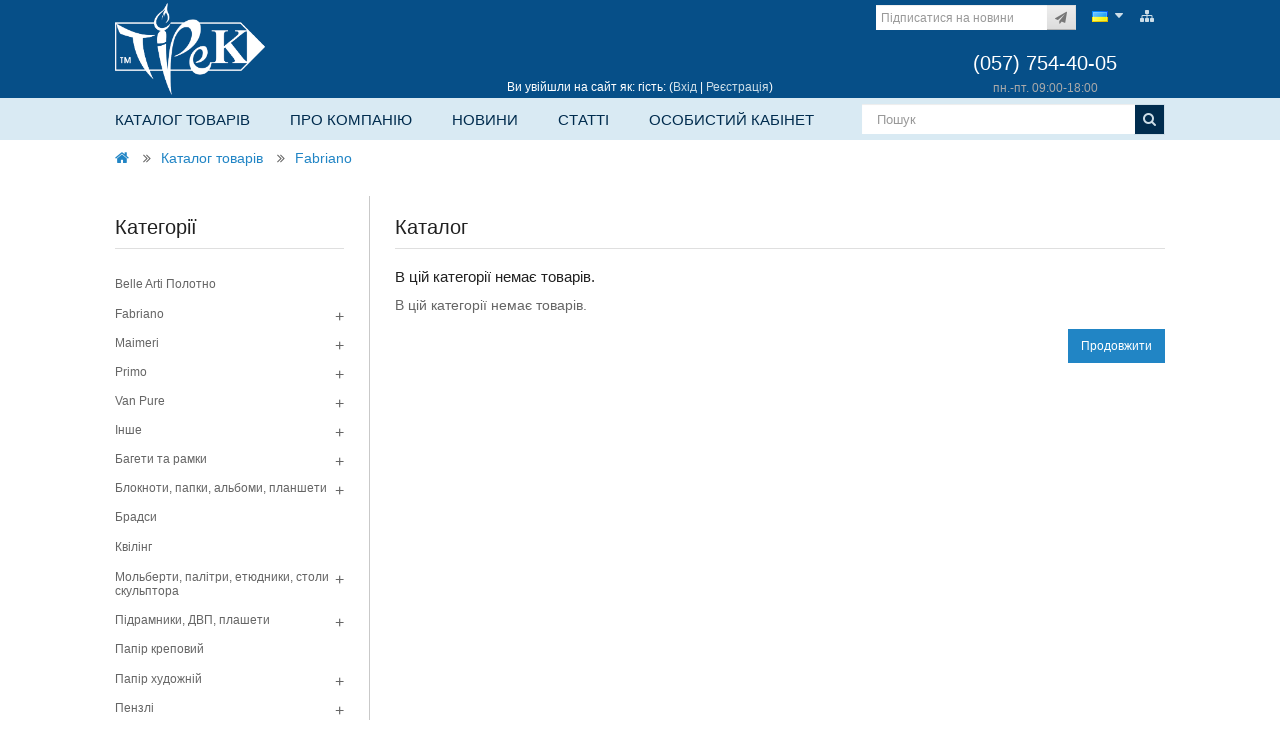

--- FILE ---
content_type: text/html; charset=utf-8
request_url: https://art-trek.com.ua/products?path=117_185_187
body_size: 17474
content:
<!DOCTYPE html>
<!--[if IE]><![endif]-->
<!--[if IE 8 ]><html dir="ltr" lang="uk" class="ie8"><![endif]-->
<!--[if IE 9 ]><html dir="ltr" lang="uk" class="ie9"><![endif]-->
<!--[if (gt IE 9)|!(IE)]><!-->
<html dir="ltr" lang="uk">
<!--<![endif]-->
<head>
<meta charset="UTF-8" />
<meta name="viewport" content="width=device-width, initial-scale=1">
<title></title>
<base href="https://art-trek.com.ua/" />
<meta http-equiv="X-UA-Compatible" content="IE=edge">
<meta name="config_moderator_email" content= "info@vanpure.com" />
<link href="https://art-trek.com.ua/image/catalog/favicon.png" rel="icon" />
<link href="https://art-trek.com.ua/products?path=" rel="canonical" />
<script src="catalog/view/javascript/jquery/jquery-2.1.1.min.js" type="text/javascript"></script>
<link href="catalog/view/javascript/bootstrap/css/bootstrap.min.css" rel="stylesheet" media="screen" />
<script src="catalog/view/javascript/bootstrap/js/bootstrap.min.js" type="text/javascript"></script>
<link href="catalog/view/javascript/font-awesome/css/font-awesome.min.css" rel="stylesheet" type="text/css" />
<link href="//fonts.googleapis.com/css?family=Open+Sans:400,400i,300,700" rel="stylesheet" type="text/css" />
<link href="catalog/view/theme/treck/stylesheet/stylesheet.css" rel="stylesheet">
<link href="catalog/view/javascript/jquery/magnific/magnific-popup.css" type="text/css" rel="stylesheet" media="screen" />
<link href="catalog/view/javascript/jquery/datetimepicker/bootstrap-datetimepicker.min.css" type="text/css" rel="stylesheet" media="screen" />
<script src="catalog/view/javascript/common.js" type="text/javascript"></script>
<script src="catalog/view/javascript/jquery/magnific/jquery.magnific-popup.min.js" type="text/javascript"></script>
<script src="catalog/view/javascript/jquery/datetimepicker/moment.js" type="text/javascript"></script>
<script src="catalog/view/javascript/jquery/datetimepicker/bootstrap-datetimepicker.min.js" type="text/javascript"></script>
<script>
  (function(i,s,o,g,r,a,m){i['GoogleAnalyticsObject']=r;i[r]=i[r]||function(){
  (i[r].q=i[r].q||[]).push(arguments)},i[r].l=1*new Date();a=s.createElement(o),
  m=s.getElementsByTagName(o)[0];a.async=1;a.src=g;m.parentNode.insertBefore(a,m)
  })(window,document,'script','https://www.google-analytics.com/analytics.js','ga');

  ga('create', 'UA-104454887-1', 'auto');
  ga('send', 'pageview');

</script>
				<meta property="og:title" content="" >
                <meta property="og:description" content="" >
												<meta property="og:site_name" content="ПП «Трек»" >
				                <meta property="og:image" content="https://art-trek.com.ua/image/cache/catalog/logo6-300x300.png" >
                                <meta property="og:image:width" content="300" >
                                <meta property="og:image:height" content="300" >
                                <meta property="og:url" content="https://art-trek.com.ua/products?path=0" >
                                <meta property="og:type" content="website" >
                                
</head>
<body class="product-category- layout-1">
  <div class="mobile__bg"></div>
  <div class="mobile__bg1"></div>
<div id="fb-root"></div>
<script>(function(d, s, id) {
    var js, fjs = d.getElementsByTagName(s)[0];
    if (d.getElementById(id)) return;
    js = d.createElement(s); js.id = id;
    js.src = "//connect.facebook.net/ru_RU/sdk.js#xfbml=1&version=v2.4&appId=456484707778060";
    fjs.parentNode.insertBefore(js, fjs);
  }(document, 'script', 'facebook-jssdk'));</script>

<div id="header_block">
  <nav id="top">
    <div class="container">

      <div class="pull-right sitemap">
          <div class="btn-group">
            <a href="/sitemap">
              <button class="btn btn-link"><i class="fa fa-sitemap"></i></button>
            </a>
          </div>
      </div>

      <div class="pull-right">
  <form action="https://art-trek.com.ua/index.php?route=common/language/language" method="post" enctype="multipart/form-data" id="language">
    <div class="btn-group">
      <button class="btn btn-link dropdown-toggle" data-toggle="dropdown">
                        <img src="image/flags/ua.png" alt="Ukrainian" title="Ukrainian">
                                        <span class="hidden-xs hidden-sm hidden-md">Мова</span> <i class="fa fa-caret-down"></i></button>
      <ul class="dropdown-menu language-menu">
                <li><a href="ua"><img src="image/flags/ua.png" alt="Ukrainian" title="Ukrainian" /> Ukrainian</a></li>
                <li><a href="ru"><img src="image/flags/ru.png" alt="Russian" title="Russian" /> Russian</a></li>
              </ul>
    </div>
    <input type="hidden" name="code" value="" />
    <input type="hidden" name="redirect" value="https://art-trek.com.ua/products?path=" />
  </form>
</div>
      <div id="top-links" class="nav pull-right">
          <div style="margin-top: 5px;margin-right: 5px;width: 200px;">
            <form action="/index.php?route=module/subscribe/success" method="post">
            <div class="input-group subscribe" style="margin: 0px;padding: 0;">
              <input type="text" name="email" value="" placeholder="Підписатися на новини" class="form-control input-lg" style="font-size: 12px;">
              <span class="input-group-btn" style="vertical-align: top;">
                <button type="submit" class="btn btn-default btn-lg"><i style="font-size: 12px;" class="fa fa-paper-plane"></i></button>
              </span>
            </div>
            </form>
          </div>
      </div>
    </div>
  </nav>

  <header>
    <div class="container header">
      <div class="row">
        <div class="col-sm-4 col-md-3 col-lg-3 logo">
          <div id="logo" style="padding: 5px;">
            <a href="https://art-trek.com.ua/" style="display: block; padding: 0px 10px;">
              <img src="https://art-trek.com.ua/image/catalog/logo6.png" title="ПП «Трек»" alt="ПП «Трек»" class="img-responsive" style="width: 150px;"/>
            </a>
          </div>
        </div>

        

        <div class="col-sm-4 col-md-6 col-lg-6 login_info">
                    <div class="clear"></div>
          <div>
            Ви увійшли на сайт як:<br>
                        гість: (<a href="https://art-trek.com.ua/login">Вхід</a> | <a href="https://art-trek.com.ua/register">Реєстрація</a>)
                      </div>
        </div>


        <div class="col-sm-4 col-md-3 col-lg-3 col-tel" style="padding-top: 13px;text-align: center;">

          <div style="color: #fff;font-size: 20px;">(057) 754-40-05</div>
          <div style="font-size: 12px;padding-top: 5px;color:#aaa;">пн.-пт. 09:00-18:00</div>
        </div>
        
      </div>
    </div>
  </header>

  <nav class="nav-container" role="navigation">
    <div class="nav-inner">
      <div class="container">
        <div id="menu" class="main-menu">
          <div class="nav-responsive" style="display: none;"><span>Меню</span><div class="expandable"></div></div>
          <div class="menu-btn"><div class="menu-icon-btn"><span></span><span></span><span></span></div>Меню</div>
          
          <ul class="main-navigation">
            <li>
              <a href="/products">Каталог товарів</a>
            </li>
                        <li>
              <a href="https://art-trek.com.ua/about">Про компанію</a>
              <div class="categorybg">
                <div class="categoryinner">
                  <ul>
                    <li class="categorycolumn">
                      <div class="cate_inner_bg">
                        <ul>
                          <li><a class="submenu2" href="https://art-trek.com.ua/about">Про компанію</a></li>

                          <li><a class="submenu2" href="https://art-trek.com.ua/sertificate">Сертифікати</a></li>
                          <li><a class="submenu2" href="https://art-trek.com.ua/adress">Адреси магазинів</a></li>
                          
                                                    <li><a class="submenu2" href="https://art-trek.com.ua/term">Умови співпраці</a></li>
                                                    <li><a class="submenu2" href="/contact">Контакти</a></li>
                        </ul>
                      </div>
                    </li>
                  </ul>
                </div>
              </div>
            </li>
                        <li>
              <a href="/news">Новини</a>
              <div class="categorybg">
                <div class="categoryinner">
                  <ul>
                    <li class="categorycolumn">
                      <div class="cate_inner_bg">
                        <ul>
                          <li><a class="submenu2" href="/news/akcii">Акції</a></li>
                          <li><a class="submenu2" href="/news/sale">Розпродаж</a></li>
                        </ul>
                      </div>
                    </li>
                  </ul>
                </div>
              </div>
            </li>
            <li>
              <a href="/news/articles">Статті</a>
            </li>
            <li>
              <a href="https://art-trek.com.ua/index.php?route=account/account">Особистий кабінет</a>
              <div class="categorybg">
                <div class="categoryinner">
                  <ul>
                    <li class="categorycolumn">
                      <div class="cate_inner_bg">
                        <ul>
                                                    <li><a class="submenu2" href="https://art-trek.com.ua/register">Реєстрація</a></li>
                          <li><a class="submenu2" href="https://art-trek.com.ua/login">Вхід</a></li>
                                                  </ul>
                      </div>
                    </li>
                  </ul>
                </div>
              </div>
            </li>
          </ul>
          <div id="search-block">
            <div id="search" class="input-group">
  <form action="index.php?route=product/search" method="POST">
  <input type="text" name="search" value="" placeholder="Пошук" class="form-control input-lg"/>
  <input type="hidden" name="description" value="true"/>
  <span class="input-group-btn">
    <button type="submit" class="btn btn-default btn-lg"><i class="fa fa-search"></i></button>
  </span>
  </form>
</div>          </div>
        </div>
      </div>
    </div>
  </nav>

</div>
<div class="container">
  <ul class="breadcrumb">
        <li><a href="https://art-trek.com.ua/"><i class="fa fa-home"></i></a></li>
        <li><a href="https://art-trek.com.ua/products">Каталог товарів</a></li>
        <li><a href="https://art-trek.com.ua/products?path=117">Fabriano</a></li>
      </ul>
  <div class="row"><column id="column-left" class="col-sm-3">
    
<div class="box">
    <h2>Категорії</h2>
    <div class=box-content">
        <div class="list-group">
                <ul class="menu"> 
        <li class="menu-item ">
                    <a href="https://art-trek.com.ua/products?path=282" class="list-group-item">
                Belle Arti Полотно            </a>         </li> 
        <li class="menu-item child closed">
                        <span class="symbol">
                    <span class="plus">+</span>
                    <span class="minus">-</span>
                </span>
                        <a href="https://art-trek.com.ua/products?path=117" class="list-group-item">
                Fabriano            </a>                 <div class="menu-children">
                        <ul class="menu"> 
        <li class="menu-item child closed">
                        <span class="symbol">
                    <span class="plus">+</span>
                    <span class="minus">-</span>
                </span>
                        <a href="https://art-trek.com.ua/products?path=117_165" class="list-group-item">
                Colore            </a>                 <div class="menu-children">
                        <ul class="menu"> 
        <li class="menu-item ">
                    <a href="https://art-trek.com.ua/products?path=117_165_168" class="list-group-item">
                Colore 200 г/м 50х70            </a>         </li> 
        <li class="menu-item ">
                    <a href="https://art-trek.com.ua/products?path=117_165_170" class="list-group-item">
                Colore 200 г/м 70x100            </a>         </li> 
        <li class="menu-item ">
                    <a href="https://art-trek.com.ua/products?path=117_165_169" class="list-group-item">
                Colore 200 г/м А4            </a>         </li>     </ul>                 </div>         </li> 
        <li class="menu-item child closed">
                        <span class="symbol">
                    <span class="plus">+</span>
                    <span class="minus">-</span>
                </span>
                        <a href="https://art-trek.com.ua/products?path=117_200" class="list-group-item">
                Elle Ere            </a>                 <div class="menu-children">
                        <ul class="menu"> 
        <li class="menu-item ">
                    <a href="https://art-trek.com.ua/products?path=117_200_203" class="list-group-item">
                Elle Erre 220 г/м   A4            </a>         </li> 
        <li class="menu-item ">
                    <a href="https://art-trek.com.ua/products?path=117_200_204" class="list-group-item">
                Elle Erre 220 г/м  A3            </a>         </li> 
        <li class="menu-item ">
                    <a href="https://art-trek.com.ua/products?path=117_200_201" class="list-group-item">
                Elle Erre 220 г/м 50x70            </a>         </li> 
        <li class="menu-item ">
                    <a href="https://art-trek.com.ua/products?path=117_200_202" class="list-group-item">
                Elle Erre 220 г/м 70x100            </a>         </li>     </ul>                 </div>         </li> 
        <li class="menu-item child closed">
                        <span class="symbol">
                    <span class="plus">+</span>
                    <span class="minus">-</span>
                </span>
                        <a href="https://art-trek.com.ua/products?path=117_119" class="list-group-item">
                Fabria            </a>                 <div class="menu-children">
                        <ul class="menu"> 
        <li class="menu-item ">
                    <a href="https://art-trek.com.ua/products?path=117_119_353" class="list-group-item">
                Fabria 200 г/м.кв  А4            </a>         </li>     </ul>                 </div>         </li> 
        <li class="menu-item child closed">
                        <span class="symbol">
                    <span class="plus">+</span>
                    <span class="minus">-</span>
                </span>
                        <a href="https://art-trek.com.ua/products?path=117_176" class="list-group-item">
                Murillo            </a>                 <div class="menu-children">
                        <ul class="menu"> 
        <li class="menu-item ">
                    <a href="https://art-trek.com.ua/products?path=117_176_177" class="list-group-item">
                Murillo 190г/м 70х100            </a>         </li> 
        <li class="menu-item ">
                    <a href="https://art-trek.com.ua/products?path=117_176_180" class="list-group-item">
                Murillo 190г/м А4            </a>         </li> 
        <li class="menu-item ">
                    <a href="https://art-trek.com.ua/products?path=117_176_184" class="list-group-item">
                Murillo 360г/м 70х100            </a>         </li> 
        <li class="menu-item ">
                    <a href="https://art-trek.com.ua/products?path=117_176_182" class="list-group-item">
                Murillo 360г/м А4            </a>         </li>     </ul>                 </div>         </li> 
        <li class="menu-item child closed">
                        <span class="symbol">
                    <span class="plus">+</span>
                    <span class="minus">-</span>
                </span>
                        <a href="https://art-trek.com.ua/products?path=117_190" class="list-group-item">
                Rusticus            </a>                 <div class="menu-children">
                        <ul class="menu"> 
        <li class="menu-item ">
                    <a href="https://art-trek.com.ua/products?path=117_190_191" class="list-group-item">
                Rusticus 200г/м 50х70            </a>         </li> 
        <li class="menu-item ">
                    <a href="https://art-trek.com.ua/products?path=117_190_192" class="list-group-item">
                Rusticus 200г/м 72х101 см            </a>         </li>     </ul>                 </div>         </li> 
        <li class="menu-item child closed">
                        <span class="symbol">
                    <span class="plus">+</span>
                    <span class="minus">-</span>
                </span>
                        <a href="https://art-trek.com.ua/products?path=117_195" class="list-group-item">
                Tiziano            </a>                 <div class="menu-children">
                        <ul class="menu"> 
        <li class="menu-item ">
                    <a href="https://art-trek.com.ua/products?path=117_195_196" class="list-group-item">
                Tiziano 160г/м 50х65            </a>         </li> 
        <li class="menu-item ">
                    <a href="https://art-trek.com.ua/products?path=117_195_197" class="list-group-item">
                Tiziano 160г/м 70х100            </a>         </li> 
        <li class="menu-item ">
                    <a href="https://art-trek.com.ua/products?path=117_195_487" class="list-group-item">
                Tiziano 160г/м А3            </a>         </li> 
        <li class="menu-item ">
                    <a href="https://art-trek.com.ua/products?path=117_195_198" class="list-group-item">
                Tiziano 160г/м А4            </a>         </li>     </ul>                 </div>         </li> 
        <li class="menu-item child closed">
                        <span class="symbol">
                    <span class="plus">+</span>
                    <span class="minus">-</span>
                </span>
                        <a href="https://art-trek.com.ua/products?path=117_120" class="list-group-item">
                Альбоми Fabriano            </a>                 <div class="menu-children">
                        <ul class="menu"> 
        <li class="menu-item child closed">
                        <span class="symbol">
                    <span class="plus">+</span>
                    <span class="minus">-</span>
                </span>
                        <a href="https://art-trek.com.ua/products?path=117_120_138" class="list-group-item">
                Альбоми Accademia            </a>                 <div class="menu-children">
                        <ul class="menu"> 
        <li class="menu-item ">
                    <a href="https://art-trek.com.ua/products?path=117_120_138_480" class="list-group-item">
                Альбоми Accademia 120 г            </a>         </li> 
        <li class="menu-item ">
                    <a href="https://art-trek.com.ua/products?path=117_120_138_140" class="list-group-item">
                Альбоми для вологих технік 4120            </a>         </li> 
        <li class="menu-item ">
                    <a href="https://art-trek.com.ua/products?path=117_120_138_144" class="list-group-item">
                Альбоми для вологих технік спіраль 4420            </a>         </li> 
        <li class="menu-item ">
                    <a href="https://art-trek.com.ua/products?path=117_120_138_139" class="list-group-item">
                Альбоми для графіки 4112            </a>         </li>     </ul>                 </div>         </li> 
        <li class="menu-item ">
                    <a href="https://art-trek.com.ua/products?path=117_120_128" class="list-group-item">
                Альбоми Artist's Journal            </a>         </li> 
        <li class="menu-item ">
                    <a href="https://art-trek.com.ua/products?path=117_120_515" class="list-group-item">
                Альбоми Blocco Layot            </a>         </li> 
        <li class="menu-item ">
                    <a href="https://art-trek.com.ua/products?path=117_120_125" class="list-group-item">
                Альбоми Bristol            </a>         </li> 
        <li class="menu-item ">
                    <a href="https://art-trek.com.ua/products?path=117_120_135" class="list-group-item">
                Альбоми Pitura            </a>         </li> 
        <li class="menu-item ">
                    <a href="https://art-trek.com.ua/products?path=117_120_137" class="list-group-item">
                Альбоми Studio (200 г/м2)            </a>         </li> 
        <li class="menu-item ">
                    <a href="https://art-trek.com.ua/products?path=117_120_127" class="list-group-item">
                Альбоми Studio (300 г/м2)            </a>         </li> 
        <li class="menu-item ">
                    <a href="https://art-trek.com.ua/products?path=117_120_121" class="list-group-item">
                Альбоми TELA            </a>         </li> 
        <li class="menu-item ">
                    <a href="https://art-trek.com.ua/products?path=117_120_123" class="list-group-item">
                Альбоми Tiziano            </a>         </li> 
        <li class="menu-item child closed">
                        <span class="symbol">
                    <span class="plus">+</span>
                    <span class="minus">-</span>
                </span>
                        <a href="https://art-trek.com.ua/products?path=117_120_145" class="list-group-item">
                Альбоми Watercolour            </a>                 <div class="menu-children">
                        <ul class="menu"> 
        <li class="menu-item child closed">
                        <span class="symbol">
                    <span class="plus">+</span>
                    <span class="minus">-</span>
                </span>
                        <a href="https://art-trek.com.ua/products?path=117_120_145_151" class="list-group-item">
                Альбоми WC Torchon            </a>                 <div class="menu-children">
                        <ul class="menu"> 
        <li class="menu-item ">
                    <a href="https://art-trek.com.ua/products?path=117_120_145_151_152" class="list-group-item">
                Зклейки            </a>         </li>     </ul>                 </div>         </li> 
        <li class="menu-item child closed">
                        <span class="symbol">
                    <span class="plus">+</span>
                    <span class="minus">-</span>
                </span>
                        <a href="https://art-trek.com.ua/products?path=117_120_145_146" class="list-group-item">
                Альбоми WC акварель            </a>                 <div class="menu-children">
                        <ul class="menu"> 
        <li class="menu-item ">
                    <a href="https://art-trek.com.ua/products?path=117_120_145_146_149" class="list-group-item">
                Зклейки (300г/м2)            </a>         </li> 
        <li class="menu-item ">
                    <a href="https://art-trek.com.ua/products?path=117_120_145_146_150" class="list-group-item">
                Зклейки (300г/м2) з 4 сторон            </a>         </li>     </ul>                 </div>         </li>     </ul>                 </div>         </li> 
        <li class="menu-item ">
                    <a href="https://art-trek.com.ua/products?path=117_120_486" class="list-group-item">
                Альбоми для акварелі в книжковій палітурці тверда обкладинка WATER BOOK            </a>         </li> 
        <li class="menu-item ">
                    <a href="https://art-trek.com.ua/products?path=117_120_475" class="list-group-item">
                Альбоми для ескізів в книжковій палітурці по довгій стороні Sketchbook/Drawing Book            </a>         </li> 
        <li class="menu-item ">
                    <a href="https://art-trek.com.ua/products?path=117_120_126" class="list-group-item">
                Альбоми для ескізів тверда обкладинка на спіралі по короткій стороні Sketchbook/Drawing Book            </a>         </li> 
        <li class="menu-item ">
                    <a href="https://art-trek.com.ua/products?path=117_120_132" class="list-group-item">
                Альбоми для ескізів тверда обкладинка спіраль по довгій стороні Sketchbook/Drawing Book            </a>         </li> 
        <li class="menu-item ">
                    <a href="https://art-trek.com.ua/products?path=117_120_519" class="list-group-item">
                Альбоми Серія 1264            </a>         </li> 
        <li class="menu-item ">
                    <a href="https://art-trek.com.ua/products?path=117_120_479" class="list-group-item">
                Блокноти для ескізів Traccia            </a>         </li> 
        <li class="menu-item ">
                    <a href="https://art-trek.com.ua/products?path=117_120_478" class="list-group-item">
                Блокноти для ескізів тоновані            </a>         </li> 
        <li class="menu-item ">
                    <a href="https://art-trek.com.ua/products?path=117_120_477" class="list-group-item">
                Блокноти склейки для ескізів  BLACK/WHITE            </a>         </li>     </ul>                 </div>         </li> 
        <li class="menu-item child closed">
                        <span class="symbol">
                    <span class="plus">+</span>
                    <span class="minus">-</span>
                </span>
                        <a href="https://art-trek.com.ua/products?path=117_154" class="list-group-item">
                Папір художній Fabriano            </a>                 <div class="menu-children">
                        <ul class="menu"> 
        <li class="menu-item ">
                    <a href="https://art-trek.com.ua/products?path=117_154_156" class="list-group-item">
                Папiр акварельний            </a>         </li> 
        <li class="menu-item child closed">
                        <span class="symbol">
                    <span class="plus">+</span>
                    <span class="minus">-</span>
                </span>
                        <a href="https://art-trek.com.ua/products?path=117_154_157" class="list-group-item">
                Папір для сухих і вологих технік            </a>                 <div class="menu-children">
                        <ul class="menu"> 
        <li class="menu-item ">
                    <a href="https://art-trek.com.ua/products?path=117_154_157_422" class="list-group-item">
                Accademia 200 г/м            </a>         </li>     </ul>                 </div>         </li>     </ul>                 </div>         </li>     </ul>                 </div>         </li> 
        <li class="menu-item child closed">
                        <span class="symbol">
                    <span class="plus">+</span>
                    <span class="minus">-</span>
                </span>
                        <a href="https://art-trek.com.ua/products?path=28" class="list-group-item">
                Maimeri            </a>                 <div class="menu-children">
                        <ul class="menu"> 
        <li class="menu-item child closed">
                        <span class="symbol">
                    <span class="plus">+</span>
                    <span class="minus">-</span>
                </span>
                        <a href="https://art-trek.com.ua/products?path=28_48" class="list-group-item">
                Acrilico            </a>                 <div class="menu-children">
                        <ul class="menu"> 
        <li class="menu-item ">
                    <a href="https://art-trek.com.ua/products?path=28_48_50" class="list-group-item">
                Acrilico акрилова фарба    75 мл            </a>         </li> 
        <li class="menu-item ">
                    <a href="https://art-trek.com.ua/products?path=28_48_51" class="list-group-item">
                Acrilico акрилова фарба  200 мл            </a>         </li> 
        <li class="menu-item ">
                    <a href="https://art-trek.com.ua/products?path=28_48_52" class="list-group-item">
                Acrilico акрилова фарба  500 мл            </a>         </li> 
        <li class="menu-item ">
                    <a href="https://art-trek.com.ua/products?path=28_48_53" class="list-group-item">
                Acrilico акрилова фарба 1000 мл            </a>         </li> 
        <li class="menu-item ">
                    <a href="https://art-trek.com.ua/products?path=28_48_49" class="list-group-item">
                Медіум Acrilico 200мл            </a>         </li>     </ul>                 </div>         </li> 
        <li class="menu-item child closed">
                        <span class="symbol">
                    <span class="plus">+</span>
                    <span class="minus">-</span>
                </span>
                        <a href="https://art-trek.com.ua/products?path=28_58" class="list-group-item">
                Classico олiйна фарба            </a>                 <div class="menu-children">
                        <ul class="menu"> 
        <li class="menu-item ">
                    <a href="https://art-trek.com.ua/products?path=28_58_61" class="list-group-item">
                Classico  20 мл олiйна фарба            </a>         </li> 
        <li class="menu-item ">
                    <a href="https://art-trek.com.ua/products?path=28_58_62" class="list-group-item">
                Classico  60 мл олiйна фарба            </a>         </li> 
        <li class="menu-item ">
                    <a href="https://art-trek.com.ua/products?path=28_58_63" class="list-group-item">
                Classico 200 мл олiйна фарба            </a>         </li> 
        <li class="menu-item ">
                    <a href="https://art-trek.com.ua/products?path=28_58_64" class="list-group-item">
                Classico 500 мл олiйна фарба            </a>         </li>     </ul>                 </div>         </li> 
        <li class="menu-item ">
                    <a href="https://art-trek.com.ua/products?path=28_33" class="list-group-item">
                Idea Medium допомiжнi засоби 125 мл            </a>         </li> 
        <li class="menu-item child closed">
                        <span class="symbol">
                    <span class="plus">+</span>
                    <span class="minus">-</span>
                </span>
                        <a href="https://art-trek.com.ua/products?path=28_34" class="list-group-item">
                Idea Oro Матерiали для позолоти            </a>                 <div class="menu-children">
                        <ul class="menu"> 
        <li class="menu-item ">
                    <a href="https://art-trek.com.ua/products?path=28_34_382" class="list-group-item">
                Idea Oro Матерiали для позолоти  125мл.            </a>         </li>     </ul>                 </div>         </li> 
        <li class="menu-item child closed">
                        <span class="symbol">
                    <span class="plus">+</span>
                    <span class="minus">-</span>
                </span>
                        <a href="https://art-trek.com.ua/products?path=28_66" class="list-group-item">
                Polycolor фарба акрилова            </a>                 <div class="menu-children">
                        <ul class="menu"> 
        <li class="menu-item ">
                    <a href="https://art-trek.com.ua/products?path=28_66_68" class="list-group-item">
                Polycolor  20 мл фарба акрилова            </a>         </li> 
        <li class="menu-item ">
                    <a href="https://art-trek.com.ua/products?path=28_66_70" class="list-group-item">
                Polycolor 140 мл фарба акрилова            </a>         </li> 
        <li class="menu-item ">
                    <a href="https://art-trek.com.ua/products?path=28_66_76" class="list-group-item">
                Polycolor 500 мл фарба акрилова            </a>         </li>     </ul>                 </div>         </li> 
        <li class="menu-item child closed">
                        <span class="symbol">
                    <span class="plus">+</span>
                    <span class="minus">-</span>
                </span>
                        <a href="https://art-trek.com.ua/products?path=28_90" class="list-group-item">
                Допомiжнi матерiали (Maimeri)            </a>                 <div class="menu-children">
                        <ul class="menu"> 
        <li class="menu-item child closed">
                        <span class="symbol">
                    <span class="plus">+</span>
                    <span class="minus">-</span>
                </span>
                        <a href="https://art-trek.com.ua/products?path=28_90_99" class="list-group-item">
                Допоміжні матеріали для акрилового живопису            </a>                 <div class="menu-children">
                        <ul class="menu"> 
        <li class="menu-item ">
                    <a href="https://art-trek.com.ua/products?path=28_90_99_101" class="list-group-item">
                Допоміжні матеріали   75 мл (для акрилового живопису)            </a>         </li> 
        <li class="menu-item ">
                    <a href="https://art-trek.com.ua/products?path=28_90_99_100" class="list-group-item">
                Допоміжні матеріали  500 мл            </a>         </li>     </ul>                 </div>         </li> 
        <li class="menu-item child closed">
                        <span class="symbol">
                    <span class="plus">+</span>
                    <span class="minus">-</span>
                </span>
                        <a href="https://art-trek.com.ua/products?path=28_90_114" class="list-group-item">
                Допоміжні матеріали для живопису пастеллю та вугіллям            </a>                 <div class="menu-children">
                        <ul class="menu"> 
        <li class="menu-item ">
                    <a href="https://art-trek.com.ua/products?path=28_90_114_116" class="list-group-item">
                Допоміжні матеріали  75 мл (для живопису пастеллю та вугіллям)            </a>         </li>     </ul>                 </div>         </li> 
        <li class="menu-item child closed">
                        <span class="symbol">
                    <span class="plus">+</span>
                    <span class="minus">-</span>
                </span>
                        <a href="https://art-trek.com.ua/products?path=28_90_91" class="list-group-item">
                Допоміжні матеріали для олійного живопису            </a>                 <div class="menu-children">
                        <ul class="menu"> 
        <li class="menu-item ">
                    <a href="https://art-trek.com.ua/products?path=28_90_91_95" class="list-group-item">
                Допомiжнi матерiали  250 мл (для олійного живопису)            </a>         </li> 
        <li class="menu-item ">
                    <a href="https://art-trek.com.ua/products?path=28_90_91_97" class="list-group-item">
                Допомiжнi матерiали  500 мл для олійного живопису            </a>         </li>     </ul>                 </div>         </li> 
        <li class="menu-item child closed">
                        <span class="symbol">
                    <span class="plus">+</span>
                    <span class="minus">-</span>
                </span>
                        <a href="https://art-trek.com.ua/products?path=28_90_103" class="list-group-item">
                Допоміжні матеріали для олійного та акрилового живопису            </a>                 <div class="menu-children">
                        <ul class="menu"> 
        <li class="menu-item ">
                    <a href="https://art-trek.com.ua/products?path=28_90_103_108" class="list-group-item">
                Допомiжнi матерiали   75 мл для олійного та акрилового живопису            </a>         </li> 
        <li class="menu-item ">
                    <a href="https://art-trek.com.ua/products?path=28_90_103_105" class="list-group-item">
                Допомiжнi матерiали  250 мл для олійного та акрилового живопису            </a>         </li> 
        <li class="menu-item ">
                    <a href="https://art-trek.com.ua/products?path=28_90_103_107" class="list-group-item">
                Допомiжнi матерiали  500 мл для олійного та акрилового живопису            </a>         </li>     </ul>                 </div>         </li> 
        <li class="menu-item child closed">
                        <span class="symbol">
                    <span class="plus">+</span>
                    <span class="minus">-</span>
                </span>
                        <a href="https://art-trek.com.ua/products?path=28_90_112" class="list-group-item">
                Допоміжні матеріали для реставрації            </a>                 <div class="menu-children">
                        <ul class="menu"> 
        <li class="menu-item ">
                    <a href="https://art-trek.com.ua/products?path=28_90_112_113" class="list-group-item">
                Допоміжні матеріали 75 мл (для реставрації)            </a>         </li>     </ul>                 </div>         </li>     </ul>                 </div>         </li> 
        <li class="menu-item child closed">
                        <span class="symbol">
                    <span class="plus">+</span>
                    <span class="minus">-</span>
                </span>
                        <a href="https://art-trek.com.ua/products?path=28_55" class="list-group-item">
                Матеріали для декупажу            </a>                 <div class="menu-children">
                        <ul class="menu"> 
        <li class="menu-item child closed">
                        <span class="symbol">
                    <span class="plus">+</span>
                    <span class="minus">-</span>
                </span>
                        <a href="https://art-trek.com.ua/products?path=28_55_56" class="list-group-item">
                Допоміжні матеріали для декупажу            </a>                 <div class="menu-children">
                        <ul class="menu"> 
        <li class="menu-item ">
                    <a href="https://art-trek.com.ua/products?path=28_55_56_379" class="list-group-item">
                Допоміжні матеріали для декупажу  125мл.            </a>         </li> 
        <li class="menu-item ">
                    <a href="https://art-trek.com.ua/products?path=28_55_56_380" class="list-group-item">
                Допоміжні матеріали для декупажу  400мл.            </a>         </li> 
        <li class="menu-item ">
                    <a href="https://art-trek.com.ua/products?path=28_55_56_381" class="list-group-item">
                Допоміжні матеріали для декупажу  500мл.            </a>         </li> 
        <li class="menu-item ">
                    <a href="https://art-trek.com.ua/products?path=28_55_56_378" class="list-group-item">
                Допоміжні матеріали для декупажу  75мл.            </a>         </li>     </ul>                 </div>         </li>     </ul>                 </div>         </li> 
        <li class="menu-item ">
                    <a href="https://art-trek.com.ua/products?path=28_46" class="list-group-item">
                Металічні фарби 60 мл            </a>         </li> 
        <li class="menu-item child closed">
                        <span class="symbol">
                    <span class="plus">+</span>
                    <span class="minus">-</span>
                </span>
                        <a href="https://art-trek.com.ua/products?path=28_77" class="list-group-item">
                Пастель олійна            </a>                 <div class="menu-children">
                        <ul class="menu"> 
        <li class="menu-item ">
                    <a href="https://art-trek.com.ua/products?path=28_77_79" class="list-group-item">
                Пастель Classico Maimeri            </a>         </li>     </ul>                 </div>         </li> 
        <li class="menu-item ">
                    <a href="https://art-trek.com.ua/products?path=28_35" class="list-group-item">
                Патiна (Maimeri)            </a>         </li> 
        <li class="menu-item ">
                    <a href="https://art-trek.com.ua/products?path=28_39" class="list-group-item">
                Пудра металiчна 60 мл            </a>         </li> 
        <li class="menu-item ">
                    <a href="https://art-trek.com.ua/products?path=28_40" class="list-group-item">
                Рельєф для скла            </a>         </li> 
        <li class="menu-item ">
                    <a href="https://art-trek.com.ua/products?path=28_42" class="list-group-item">
                Фарба для скла            </a>         </li> 
        <li class="menu-item child closed">
                        <span class="symbol">
                    <span class="plus">+</span>
                    <span class="minus">-</span>
                </span>
                        <a href="https://art-trek.com.ua/products?path=28_83" class="list-group-item">
                Фарба- Spray            </a>                 <div class="menu-children">
                        <ul class="menu"> 
        <li class="menu-item ">
                    <a href="https://art-trek.com.ua/products?path=28_83_84" class="list-group-item">
                Фарба- Spray 200 мл            </a>         </li>     </ul>                 </div>         </li>     </ul>                 </div>         </li> 
        <li class="menu-item child closed">
                        <span class="symbol">
                    <span class="plus">+</span>
                    <span class="minus">-</span>
                </span>
                        <a href="https://art-trek.com.ua/products?path=430" class="list-group-item">
                Primo            </a>                 <div class="menu-children">
                        <ul class="menu"> 
        <li class="menu-item child closed">
                        <span class="symbol">
                    <span class="plus">+</span>
                    <span class="minus">-</span>
                </span>
                        <a href="https://art-trek.com.ua/products?path=430_441" class="list-group-item">
                Акрилова фарба Primo            </a>                 <div class="menu-children">
                        <ul class="menu"> 
        <li class="menu-item ">
                    <a href="https://art-trek.com.ua/products?path=430_441_444" class="list-group-item">
                Акрилова фарба Primo   75 мл            </a>         </li> 
        <li class="menu-item ">
                    <a href="https://art-trek.com.ua/products?path=430_441_450" class="list-group-item">
                Акрилова фарба Primo  125 мл            </a>         </li> 
        <li class="menu-item ">
                    <a href="https://art-trek.com.ua/products?path=430_441_445" class="list-group-item">
                Акрилова фарба Primo  300 мл            </a>         </li> 
        <li class="menu-item ">
                    <a href="https://art-trek.com.ua/products?path=430_441_442" class="list-group-item">
                Акрилова фарба Primo 1000 мл            </a>         </li> 
        <li class="menu-item ">
                    <a href="https://art-trek.com.ua/products?path=430_441_443" class="list-group-item">
                Акрилова фарба Primo в наборах            </a>         </li>     </ul>                 </div>         </li> 
        <li class="menu-item ">
                    <a href="https://art-trek.com.ua/products?path=430_436" class="list-group-item">
                Вініловий клей Primo            </a>         </li> 
        <li class="menu-item ">
                    <a href="https://art-trek.com.ua/products?path=430_431" class="list-group-item">
                Гуаш металізована Primo            </a>         </li> 
        <li class="menu-item child closed">
                        <span class="symbol">
                    <span class="plus">+</span>
                    <span class="minus">-</span>
                </span>
                        <a href="https://art-trek.com.ua/products?path=430_432" class="list-group-item">
                Олівці Minabella Primo            </a>                 <div class="menu-children">
                        <ul class="menu"> 
        <li class="menu-item ">
                    <a href="https://art-trek.com.ua/products?path=430_432_433" class="list-group-item">
                Primo Олівці Minabella Набір акварельних олівців            </a>         </li> 
        <li class="menu-item ">
                    <a href="https://art-trek.com.ua/products?path=430_432_434" class="list-group-item">
                Primo Олівці Minabella Набір кольорових олівців            </a>         </li> 
        <li class="menu-item ">
                    <a href="https://art-trek.com.ua/products?path=430_432_512" class="list-group-item">
                Олівці Minabella Primo поштучно            </a>         </li>     </ul>                 </div>         </li> 
        <li class="menu-item ">
                    <a href="https://art-trek.com.ua/products?path=430_437" class="list-group-item">
                Пастельна крейда Primo            </a>         </li> 
        <li class="menu-item ">
                    <a href="https://art-trek.com.ua/products?path=430_513" class="list-group-item">
                Пурінг Primo            </a>         </li> 
        <li class="menu-item ">
                    <a href="https://art-trek.com.ua/products?path=430_449" class="list-group-item">
                Фарба для тканини Primo            </a>         </li>     </ul>                 </div>         </li> 
        <li class="menu-item child closed">
                        <span class="symbol">
                    <span class="plus">+</span>
                    <span class="minus">-</span>
                </span>
                        <a href="https://art-trek.com.ua/products?path=293" class="list-group-item">
                Van Pure            </a>                 <div class="menu-children">
                        <ul class="menu"> 
        <li class="menu-item child closed">
                        <span class="symbol">
                    <span class="plus">+</span>
                    <span class="minus">-</span>
                </span>
                        <a href="https://art-trek.com.ua/products?path=293_492" class="list-group-item">
                Van Pure Акварельні фарби            </a>                 <div class="menu-children">
                        <ul class="menu"> 
        <li class="menu-item ">
                    <a href="https://art-trek.com.ua/products?path=293_492_493" class="list-group-item">
                Акварельні фарби Van Pure 2,5 мл            </a>         </li> 
        <li class="menu-item ">
                    <a href="https://art-trek.com.ua/products?path=293_492_494" class="list-group-item">
                Набори акварелі Van Pure            </a>         </li>     </ul>                 </div>         </li> 
        <li class="menu-item child closed">
                        <span class="symbol">
                    <span class="plus">+</span>
                    <span class="minus">-</span>
                </span>
                        <a href="https://art-trek.com.ua/products?path=293_319" class="list-group-item">
                Van Pure Акрилові фарби            </a>                 <div class="menu-children">
                        <ul class="menu"> 
        <li class="menu-item ">
                    <a href="https://art-trek.com.ua/products?path=293_319_507" class="list-group-item">
                Van Pure Допоміжні матеріали для акрилового живопису            </a>         </li> 
        <li class="menu-item child closed">
                        <span class="symbol">
                    <span class="plus">+</span>
                    <span class="minus">-</span>
                </span>
                        <a href="https://art-trek.com.ua/products?path=293_319_320" class="list-group-item">
                Акрилові фарби NailArt            </a>                 <div class="menu-children">
                        <ul class="menu"> 
        <li class="menu-item ">
                    <a href="https://art-trek.com.ua/products?path=293_319_320_322" class="list-group-item">
                Nail Art 12 мл.            </a>         </li>     </ul>                 </div>         </li> 
        <li class="menu-item child closed">
                        <span class="symbol">
                    <span class="plus">+</span>
                    <span class="minus">-</span>
                </span>
                        <a href="https://art-trek.com.ua/products?path=293_319_323" class="list-group-item">
                Акрилові фарби художні            </a>                 <div class="menu-children">
                        <ul class="menu"> 
        <li class="menu-item ">
                    <a href="https://art-trek.com.ua/products?path=293_319_323_324" class="list-group-item">
                Van Pure акрил 75 мл            </a>         </li> 
        <li class="menu-item ">
                    <a href="https://art-trek.com.ua/products?path=293_319_323_325" class="list-group-item">
                Набори акрилу Van Pure            </a>         </li>     </ul>                 </div>         </li>     </ul>                 </div>         </li> 
        <li class="menu-item child closed">
                        <span class="symbol">
                    <span class="plus">+</span>
                    <span class="minus">-</span>
                </span>
                        <a href="https://art-trek.com.ua/products?path=293_315" class="list-group-item">
                Van Pure Гуашеві фарби            </a>                 <div class="menu-children">
                        <ul class="menu"> 
        <li class="menu-item ">
                    <a href="https://art-trek.com.ua/products?path=293_315_317" class="list-group-item">
                Набори гуаші            </a>         </li> 
        <li class="menu-item ">
                    <a href="https://art-trek.com.ua/products?path=293_315_318" class="list-group-item">
                Фарба гуашева Van Pure  40 мл            </a>         </li>     </ul>                 </div>         </li> 
        <li class="menu-item child closed">
                        <span class="symbol">
                    <span class="plus">+</span>
                    <span class="minus">-</span>
                </span>
                        <a href="https://art-trek.com.ua/products?path=293_311" class="list-group-item">
                Van Pure Олійні фарби            </a>                 <div class="menu-children">
                        <ul class="menu"> 
        <li class="menu-item ">
                    <a href="https://art-trek.com.ua/products?path=293_311_490" class="list-group-item">
                Van Pure  олія  50 мл            </a>         </li> 
        <li class="menu-item ">
                    <a href="https://art-trek.com.ua/products?path=293_311_312" class="list-group-item">
                Van Pure  олія  60 мл            </a>         </li> 
        <li class="menu-item ">
                    <a href="https://art-trek.com.ua/products?path=293_311_491" class="list-group-item">
                Van Pure  олія 200 мл            </a>         </li> 
        <li class="menu-item ">
                    <a href="https://art-trek.com.ua/products?path=293_311_413" class="list-group-item">
                Van Pure Допоміжні матеріали            </a>         </li> 
        <li class="menu-item ">
                    <a href="https://art-trek.com.ua/products?path=293_311_313" class="list-group-item">
                Van Pure Набори олії            </a>         </li>     </ul>                 </div>         </li> 
        <li class="menu-item child closed">
                        <span class="symbol">
                    <span class="plus">+</span>
                    <span class="minus">-</span>
                </span>
                        <a href="https://art-trek.com.ua/products?path=293_294" class="list-group-item">
                Van Pure Хоббі            </a>                 <div class="menu-children">
                        <ul class="menu"> 
        <li class="menu-item ">
                    <a href="https://art-trek.com.ua/products?path=293_294_298" class="list-group-item">
                Бейц Van Pure            </a>         </li> 
        <li class="menu-item ">
                    <a href="https://art-trek.com.ua/products?path=293_294_299" class="list-group-item">
                Двухшаговий кракелюр            </a>         </li> 
        <li class="menu-item ">
                    <a href="https://art-trek.com.ua/products?path=293_294_310" class="list-group-item">
                Універсальний контур            </a>         </li> 
        <li class="menu-item ">
                    <a href="https://art-trek.com.ua/products?path=293_294_303" class="list-group-item">
                Універсальний контур «Рідкі перлини»            </a>         </li>     </ul>                 </div>         </li>     </ul>                 </div>         </li> 
        <li class="menu-item child closed">
                        <span class="symbol">
                    <span class="plus">+</span>
                    <span class="minus">-</span>
                </span>
                        <a href="https://art-trek.com.ua/products?path=273" class="list-group-item">
                Інше            </a>                 <div class="menu-children">
                        <ul class="menu"> 
        <li class="menu-item ">
                    <a href="https://art-trek.com.ua/products?path=273_274" class="list-group-item">
                Вугілля малювальне            </a>         </li> 
        <li class="menu-item ">
                    <a href="https://art-trek.com.ua/products?path=273_275" class="list-group-item">
                Дерев'яні заготовки            </a>         </li> 
        <li class="menu-item ">
                    <a href="https://art-trek.com.ua/products?path=273_393" class="list-group-item">
                Клейові пістолети і стержні            </a>         </li> 
        <li class="menu-item ">
                    <a href="https://art-trek.com.ua/products?path=273_502" class="list-group-item">
                Пластикові контейнери Трек            </a>         </li>     </ul>                 </div>         </li> 
        <li class="menu-item child closed">
                        <span class="symbol">
                    <span class="plus">+</span>
                    <span class="minus">-</span>
                </span>
                        <a href="https://art-trek.com.ua/products?path=394" class="list-group-item">
                Багети та рамки            </a>                 <div class="menu-children">
                        <ul class="menu"> 
        <li class="menu-item child closed">
                        <span class="symbol">
                    <span class="plus">+</span>
                    <span class="minus">-</span>
                </span>
                        <a href="https://art-trek.com.ua/products?path=394_395" class="list-group-item">
                Дерев'яні рамки            </a>                 <div class="menu-children">
                        <ul class="menu"> 
        <li class="menu-item ">
                    <a href="https://art-trek.com.ua/products?path=394_395_409" class="list-group-item">
                Багетні рамки 25х16            </a>         </li> 
        <li class="menu-item ">
                    <a href="https://art-trek.com.ua/products?path=394_395_410" class="list-group-item">
                Багетні рамки 40х17            </a>         </li>     </ul>                 </div>         </li> 
        <li class="menu-item child closed">
                        <span class="symbol">
                    <span class="plus">+</span>
                    <span class="minus">-</span>
                </span>
                        <a href="https://art-trek.com.ua/products?path=394_396" class="list-group-item">
                Дерев'яні рамки для декору з ДВП            </a>                 <div class="menu-children">
                        <ul class="menu"> 
        <li class="menu-item ">
                    <a href="https://art-trek.com.ua/products?path=394_396_397" class="list-group-item">
                Дерев'яні рамки для декору з ДВП 25мм            </a>         </li> 
        <li class="menu-item ">
                    <a href="https://art-trek.com.ua/products?path=394_396_398" class="list-group-item">
                Дерев'яні рамки для декору з ДВП 40мм            </a>         </li>     </ul>                 </div>         </li>     </ul>                 </div>         </li> 
        <li class="menu-item child closed">
                        <span class="symbol">
                    <span class="plus">+</span>
                    <span class="minus">-</span>
                </span>
                        <a href="https://art-trek.com.ua/products?path=212" class="list-group-item">
                Блокноти, папки, альбоми, планшети            </a>                 <div class="menu-children">
                        <ul class="menu"> 
        <li class="menu-item ">
                    <a href="https://art-trek.com.ua/products?path=212_510" class="list-group-item">
                Альбоми в книжковій палітурці Трек &trade;            </a>         </li> 
        <li class="menu-item child closed">
                        <span class="symbol">
                    <span class="plus">+</span>
                    <span class="minus">-</span>
                </span>
                        <a href="https://art-trek.com.ua/products?path=212_342" class="list-group-item">
                Блокноти для ескізів білі            </a>                 <div class="menu-children">
                        <ul class="menu"> 
        <li class="menu-item ">
                    <a href="https://art-trek.com.ua/products?path=212_342_401" class="list-group-item">
                Блокноти для ескізів білі склейка            </a>         </li> 
        <li class="menu-item ">
                    <a href="https://art-trek.com.ua/products?path=212_342_402" class="list-group-item">
                Блокноти для ескізів білі спіраль            </a>         </li>     </ul>                 </div>         </li> 
        <li class="menu-item child closed">
                        <span class="symbol">
                    <span class="plus">+</span>
                    <span class="minus">-</span>
                </span>
                        <a href="https://art-trek.com.ua/products?path=212_214" class="list-group-item">
                Блокноти для ескізів крафт            </a>                 <div class="menu-children">
                        <ul class="menu"> 
        <li class="menu-item ">
                    <a href="https://art-trek.com.ua/products?path=212_214_400" class="list-group-item">
                Блокноти для ескізів крафт склейка            </a>         </li> 
        <li class="menu-item ">
                    <a href="https://art-trek.com.ua/products?path=212_214_399" class="list-group-item">
                Блокноти для ескізів крафт спіраль            </a>         </li>     </ul>                 </div>         </li> 
        <li class="menu-item child closed">
                        <span class="symbol">
                    <span class="plus">+</span>
                    <span class="minus">-</span>
                </span>
                        <a href="https://art-trek.com.ua/products?path=212_452" class="list-group-item">
                Блокноти для ескізів чорні            </a>                 <div class="menu-children">
                        <ul class="menu"> 
        <li class="menu-item ">
                    <a href="https://art-trek.com.ua/products?path=212_452_453" class="list-group-item">
                Блокноти для ескізів чорні склейка            </a>         </li> 
        <li class="menu-item ">
                    <a href="https://art-trek.com.ua/products?path=212_452_454" class="list-group-item">
                Блокноти для ескізів чорні спіраль            </a>         </li>     </ul>                 </div>         </li> 
        <li class="menu-item ">
                    <a href="https://art-trek.com.ua/products?path=212_496" class="list-group-item">
                Папки акварельні Рутенія            </a>         </li> 
        <li class="menu-item ">
                    <a href="https://art-trek.com.ua/products?path=212_425" class="list-group-item">
                Папки акварельні Словаччина            </a>         </li> 
        <li class="menu-item ">
                    <a href="https://art-trek.com.ua/products?path=212_213" class="list-group-item">
                Папки для креслення            </a>         </li> 
        <li class="menu-item child closed">
                        <span class="symbol">
                    <span class="plus">+</span>
                    <span class="minus">-</span>
                </span>
                        <a href="https://art-trek.com.ua/products?path=212_497" class="list-group-item">
                Планшети для акварелі Рутенія            </a>                 <div class="menu-children">
                        <ul class="menu"> 
        <li class="menu-item ">
                    <a href="https://art-trek.com.ua/products?path=212_497_509" class="list-group-item">
                Планшети для акварелі Рутенія на спіралі            </a>         </li> 
        <li class="menu-item ">
                    <a href="https://art-trek.com.ua/products?path=212_497_508" class="list-group-item">
                Планшети для акварелі Рутенія склейка            </a>         </li>     </ul>                 </div>         </li> 
        <li class="menu-item ">
                    <a href="https://art-trek.com.ua/products?path=212_424" class="list-group-item">
                Планшети для акварелі Словаччина            </a>         </li> 
        <li class="menu-item child closed">
                        <span class="symbol">
                    <span class="plus">+</span>
                    <span class="minus">-</span>
                </span>
                        <a href="https://art-trek.com.ua/products?path=212_511" class="list-group-item">
                Скетчбуки для маркерів            </a>                 <div class="menu-children">
                        <ul class="menu"> 
        <li class="menu-item ">
                    <a href="https://art-trek.com.ua/products?path=212_511_501" class="list-group-item">
                Скетчбуки для маркерів на спіралі            </a>         </li> 
        <li class="menu-item ">
                    <a href="https://art-trek.com.ua/products?path=212_511_498" class="list-group-item">
                Скетчбуки для маркерів склейка            </a>         </li>     </ul>                 </div>         </li>     </ul>                 </div>         </li> 
        <li class="menu-item ">
                    <a href="https://art-trek.com.ua/products?path=2" class="list-group-item">
                Брадси            </a>         </li> 
        <li class="menu-item ">
                    <a href="https://art-trek.com.ua/products?path=1" class="list-group-item">
                Квілінг            </a>         </li> 
        <li class="menu-item child closed">
                        <span class="symbol">
                    <span class="plus">+</span>
                    <span class="minus">-</span>
                </span>
                        <a href="https://art-trek.com.ua/products?path=269" class="list-group-item">
                Мольберти, палітри, етюдники, столи скульптора            </a>                 <div class="menu-children">
                        <ul class="menu"> 
        <li class="menu-item ">
                    <a href="https://art-trek.com.ua/products?path=269_271" class="list-group-item">
                Етюдники            </a>         </li> 
        <li class="menu-item ">
                    <a href="https://art-trek.com.ua/products?path=269_270" class="list-group-item">
                Мольберти            </a>         </li> 
        <li class="menu-item ">
                    <a href="https://art-trek.com.ua/products?path=269_272" class="list-group-item">
                Палітри, стакани-непроливайки            </a>         </li> 
        <li class="menu-item ">
                    <a href="https://art-trek.com.ua/products?path=269_404" class="list-group-item">
                Пенали            </a>         </li>     </ul>                 </div>         </li> 
        <li class="menu-item child closed">
                        <span class="symbol">
                    <span class="plus">+</span>
                    <span class="minus">-</span>
                </span>
                        <a href="https://art-trek.com.ua/products?path=4" class="list-group-item">
                Підрамники, ДВП, плашети            </a>                 <div class="menu-children">
                        <ul class="menu"> 
        <li class="menu-item ">
                    <a href="https://art-trek.com.ua/products?path=4_6" class="list-group-item">
                ДВП грунтоване            </a>         </li> 
        <li class="menu-item child closed">
                        <span class="symbol">
                    <span class="plus">+</span>
                    <span class="minus">-</span>
                </span>
                        <a href="https://art-trek.com.ua/products?path=4_13" class="list-group-item">
                Підрамники з полотном P.E.R. Belle Arti            </a>                 <div class="menu-children">
                        <ul class="menu"> 
        <li class="menu-item child closed">
                        <span class="symbol">
                    <span class="plus">+</span>
                    <span class="minus">-</span>
                </span>
                        <a href="https://art-trek.com.ua/products?path=4_13_504" class="list-group-item">
                Підрамники P.E.R. Belle Arti -  з сірим полотном            </a>                 <div class="menu-children">
                        <ul class="menu"> 
        <li class="menu-item ">
                    <a href="https://art-trek.com.ua/products?path=4_13_504_16" class="list-group-item">
                Підрамники P.E.R. Belle Arti -  з сірим полотном - упаковані - 25x16            </a>         </li> 
        <li class="menu-item ">
                    <a href="https://art-trek.com.ua/products?path=4_13_504_22" class="list-group-item">
                Підрамники P.E.R. Belle Arti -  з сірим полотном - упаковані - 40x17            </a>         </li> 
        <li class="menu-item ">
                    <a href="https://art-trek.com.ua/products?path=4_13_504_26" class="list-group-item">
                Підрамники P.E.R. Belle Arti -  з сірим полотном - упаковані - 55x18            </a>         </li>     </ul>                 </div>         </li> 
        <li class="menu-item child closed">
                        <span class="symbol">
                    <span class="plus">+</span>
                    <span class="minus">-</span>
                </span>
                        <a href="https://art-trek.com.ua/products?path=4_13_503" class="list-group-item">
                Підрамники P.E.R. Belle Arti - з білим полотном            </a>                 <div class="menu-children">
                        <ul class="menu"> 
        <li class="menu-item ">
                    <a href="https://art-trek.com.ua/products?path=4_13_503_428" class="list-group-item">
                Підрамники P.E.R. Belle Arti - з білим полотном - упаковані - 25x16            </a>         </li> 
        <li class="menu-item ">
                    <a href="https://art-trek.com.ua/products?path=4_13_503_429" class="list-group-item">
                Підрамники P.E.R. Belle Arti - з білим полотном - упаковані - 40x17            </a>         </li> 
        <li class="menu-item ">
                    <a href="https://art-trek.com.ua/products?path=4_13_503_488" class="list-group-item">
                Підрамники P.E.R. Belle Arti - з білим полотном - упаковані - 55x18            </a>         </li>     </ul>                 </div>         </li> 
        <li class="menu-item child closed">
                        <span class="symbol">
                    <span class="plus">+</span>
                    <span class="minus">-</span>
                </span>
                        <a href="https://art-trek.com.ua/products?path=4_13_505" class="list-group-item">
                Підрамники P.E.R. Belle Arti - з джутовим полотном            </a>                 <div class="menu-children">
                        <ul class="menu"> 
        <li class="menu-item ">
                    <a href="https://art-trek.com.ua/products?path=4_13_505_21" class="list-group-item">
                Підрамники P.E.R. Belle Arti - з джутовим полотном - упаковані - 40x17            </a>         </li> 
        <li class="menu-item ">
                    <a href="https://art-trek.com.ua/products?path=4_13_505_27" class="list-group-item">
                Підрамники P.E.R. Belle Arti - з джутовим полотном - упаковані - 55x18            </a>         </li>     </ul>                 </div>         </li>     </ul>                 </div>         </li> 
        <li class="menu-item ">
                    <a href="https://art-trek.com.ua/products?path=4_9" class="list-group-item">
                Перемички для підрамників            </a>         </li> 
        <li class="menu-item child closed">
                        <span class="symbol">
                    <span class="plus">+</span>
                    <span class="minus">-</span>
                </span>
                        <a href="https://art-trek.com.ua/products?path=4_7" class="list-group-item">
                Планки для підрамників            </a>                 <div class="menu-children">
                        <ul class="menu"> 
        <li class="menu-item ">
                    <a href="https://art-trek.com.ua/products?path=4_7_12" class="list-group-item">
                Планки 25х16 овал            </a>         </li> 
        <li class="menu-item ">
                    <a href="https://art-trek.com.ua/products?path=4_7_521" class="list-group-item">
                Планки 30х16            </a>         </li> 
        <li class="menu-item ">
                    <a href="https://art-trek.com.ua/products?path=4_7_8" class="list-group-item">
                Планки 40х17 овал            </a>         </li> 
        <li class="menu-item ">
                    <a href="https://art-trek.com.ua/products?path=4_7_11" class="list-group-item">
                Планки 55х18            </a>         </li>     </ul>                 </div>         </li> 
        <li class="menu-item ">
                    <a href="https://art-trek.com.ua/products?path=4_5" class="list-group-item">
                Планшети ДВПВ            </a>         </li>     </ul>                 </div>         </li> 
        <li class="menu-item ">
                    <a href="https://art-trek.com.ua/products?path=3" class="list-group-item">
                Папір креповий            </a>         </li> 
        <li class="menu-item child closed">
                        <span class="symbol">
                    <span class="plus">+</span>
                    <span class="minus">-</span>
                </span>
                        <a href="https://art-trek.com.ua/products?path=285" class="list-group-item">
                Папір художній            </a>                 <div class="menu-children">
                        <ul class="menu"> 
        <li class="menu-item ">
                    <a href="https://art-trek.com.ua/products?path=285_384" class="list-group-item">
                Картон            </a>         </li> 
        <li class="menu-item ">
                    <a href="https://art-trek.com.ua/products?path=285_286" class="list-group-item">
                Папір крафт            </a>         </li> 
        <li class="menu-item ">
                    <a href="https://art-trek.com.ua/products?path=285_495" class="list-group-item">
                Папір малювальний Рутенія            </a>         </li> 
        <li class="menu-item ">
                    <a href="https://art-trek.com.ua/products?path=285_423" class="list-group-item">
                Папір малювальний Словаччина            </a>         </li>     </ul>                 </div>         </li> 
        <li class="menu-item child closed">
                        <span class="symbol">
                    <span class="plus">+</span>
                    <span class="minus">-</span>
                </span>
                        <a href="https://art-trek.com.ua/products?path=227" class="list-group-item">
                Пензлі            </a>                 <div class="menu-children">
                        <ul class="menu"> 
        <li class="menu-item ">
                    <a href="https://art-trek.com.ua/products?path=227_230" class="list-group-item">
                Пензлі Expert            </a>         </li> 
        <li class="menu-item child closed">
                        <span class="symbol">
                    <span class="plus">+</span>
                    <span class="minus">-</span>
                </span>
                        <a href="https://art-trek.com.ua/products?path=227_403" class="list-group-item">
                Пензлі Kissточка            </a>                 <div class="menu-children">
                        <ul class="menu"> 
        <li class="menu-item ">
                    <a href="https://art-trek.com.ua/products?path=227_403_406" class="list-group-item">
                Пензлі Kissточка 72020 плоскі коротка ручка            </a>         </li>     </ul>                 </div>         </li> 
        <li class="menu-item child closed">
                        <span class="symbol">
                    <span class="plus">+</span>
                    <span class="minus">-</span>
                </span>
                        <a href="https://art-trek.com.ua/products?path=227_231" class="list-group-item">
                Пензлі Живопис            </a>                 <div class="menu-children">
                        <ul class="menu"> 
        <li class="menu-item ">
                    <a href="https://art-trek.com.ua/products?path=227_231_233" class="list-group-item">
                Білка (Живопис)            </a>         </li> 
        <li class="menu-item child closed">
                        <span class="symbol">
                    <span class="plus">+</span>
                    <span class="minus">-</span>
                </span>
                        <a href="https://art-trek.com.ua/products?path=227_231_246" class="list-group-item">
                Колонок (Живопис)            </a>                 <div class="menu-children">
                        <ul class="menu"> 
        <li class="menu-item ">
                    <a href="https://art-trek.com.ua/products?path=227_231_246_248" class="list-group-item">
                3121 Колонок круглий, коротка ручка            </a>         </li>     </ul>                 </div>         </li> 
        <li class="menu-item child closed">
                        <span class="symbol">
                    <span class="plus">+</span>
                    <span class="minus">-</span>
                </span>
                        <a href="https://art-trek.com.ua/products?path=227_231_234" class="list-group-item">
                Синтетика біла Toray            </a>                 <div class="menu-children">
                        <ul class="menu"> 
        <li class="menu-item ">
                    <a href="https://art-trek.com.ua/products?path=227_231_234_235" class="list-group-item">
                1211 Синтетика кругла Toray, біла            </a>         </li> 
        <li class="menu-item ">
                    <a href="https://art-trek.com.ua/products?path=227_231_234_236" class="list-group-item">
                1212 Синтетика плоска Toray, біла            </a>         </li>     </ul>                 </div>         </li> 
        <li class="menu-item child closed">
                        <span class="symbol">
                    <span class="plus">+</span>
                    <span class="minus">-</span>
                </span>
                        <a href="https://art-trek.com.ua/products?path=227_231_253" class="list-group-item">
                Синтетика бежева Ivory            </a>                 <div class="menu-children">
                        <ul class="menu"> 
        <li class="menu-item ">
                    <a href="https://art-trek.com.ua/products?path=227_231_253_254" class="list-group-item">
                1311 Синтетика кругла довга ручка, бежева Ivory            </a>         </li> 
        <li class="menu-item ">
                    <a href="https://art-trek.com.ua/products?path=227_231_253_255" class="list-group-item">
                1312 Синтетика плоска довга ручка, бежева Ivory            </a>         </li>     </ul>                 </div>         </li> 
        <li class="menu-item child closed">
                        <span class="symbol">
                    <span class="plus">+</span>
                    <span class="minus">-</span>
                </span>
                        <a href="https://art-trek.com.ua/products?path=227_231_237" class="list-group-item">
                Синтетика руда            </a>                 <div class="menu-children">
                        <ul class="menu"> 
        <li class="menu-item ">
                    <a href="https://art-trek.com.ua/products?path=227_231_237_244" class="list-group-item">
                1112 Синтетика плоска довга ручка, руда            </a>         </li> 
        <li class="menu-item ">
                    <a href="https://art-trek.com.ua/products?path=227_231_237_245" class="list-group-item">
                1121 Синтетика кругла коротка ручка, руда            </a>         </li> 
        <li class="menu-item ">
                    <a href="https://art-trek.com.ua/products?path=227_231_237_238" class="list-group-item">
                1122 Синтетика плоска коротка ручка, руда            </a>         </li> 
        <li class="menu-item ">
                    <a href="https://art-trek.com.ua/products?path=227_231_237_239" class="list-group-item">
                1123 Синтетика скошена довга ручка, руда            </a>         </li> 
        <li class="menu-item ">
                    <a href="https://art-trek.com.ua/products?path=227_231_237_240" class="list-group-item">
                1124 Синтетика овальна коротка ручка, руда            </a>         </li> 
        <li class="menu-item ">
                    <a href="https://art-trek.com.ua/products?path=227_231_237_344" class="list-group-item">
                1125 Синтетика плоска коротка ручка, руда, укорочений ворс            </a>         </li> 
        <li class="menu-item ">
                    <a href="https://art-trek.com.ua/products?path=227_231_237_241" class="list-group-item">
                1126 Синтетика скошена коротка ручка, руда            </a>         </li> 
        <li class="menu-item ">
                    <a href="https://art-trek.com.ua/products?path=227_231_237_242" class="list-group-item">
                1127 Синтетика овальна довга ручка, руда            </a>         </li> 
        <li class="menu-item ">
                    <a href="https://art-trek.com.ua/products?path=227_231_237_243" class="list-group-item">
                1128 Синтетика кругла довга ручка, руда            </a>         </li>     </ul>                 </div>         </li> 
        <li class="menu-item child closed">
                        <span class="symbol">
                    <span class="plus">+</span>
                    <span class="minus">-</span>
                </span>
                        <a href="https://art-trek.com.ua/products?path=227_231_250" class="list-group-item">
                Щетина            </a>                 <div class="menu-children">
                        <ul class="menu"> 
        <li class="menu-item ">
                    <a href="https://art-trek.com.ua/products?path=227_231_250_251" class="list-group-item">
                2112 Щетина плоска            </a>         </li> 
        <li class="menu-item ">
                    <a href="https://art-trek.com.ua/products?path=227_231_250_252" class="list-group-item">
                2121 Щетина овальна            </a>         </li>     </ul>                 </div>         </li>     </ul>                 </div>         </li>     </ul>                 </div>         </li> 
        <li class="menu-item ">
                    <a href="https://art-trek.com.ua/products?path=217" class="list-group-item">
                Пластилін скульптурний            </a>         </li> 
        <li class="menu-item child closed">
                        <span class="symbol">
                    <span class="plus">+</span>
                    <span class="minus">-</span>
                </span>
                        <a href="https://art-trek.com.ua/products?path=216" class="list-group-item">
                Полімерна глина            </a>                 <div class="menu-children">
                        <ul class="menu"> 
        <li class="menu-item child closed">
                        <span class="symbol">
                    <span class="plus">+</span>
                    <span class="minus">-</span>
                </span>
                        <a href="https://art-trek.com.ua/products?path=216_223" class="list-group-item">
                Глина полімерна  17 г            </a>                 <div class="menu-children">
                        <ul class="menu"> 
        <li class="menu-item ">
                    <a href="https://art-trek.com.ua/products?path=216_223_224" class="list-group-item">
                Основні кольори 17 г            </a>         </li> 
        <li class="menu-item ">
                    <a href="https://art-trek.com.ua/products?path=216_223_226" class="list-group-item">
                Пастельні кольори 17 г            </a>         </li> 
        <li class="menu-item ">
                    <a href="https://art-trek.com.ua/products?path=216_223_225" class="list-group-item">
                Флуоресцентні кольори 17 г            </a>         </li>     </ul>                 </div>         </li> 
        <li class="menu-item ">
                    <a href="https://art-trek.com.ua/products?path=216_520" class="list-group-item">
                Глина полімерна  75 г            </a>         </li> 
        <li class="menu-item ">
                    <a href="https://art-trek.com.ua/products?path=216_221" class="list-group-item">
                Глина полімерна 100 г            </a>         </li> 
        <li class="menu-item ">
                    <a href="https://art-trek.com.ua/products?path=216_222" class="list-group-item">
                Глина полімерна 250 г            </a>         </li> 
        <li class="menu-item ">
                    <a href="https://art-trek.com.ua/products?path=216_218" class="list-group-item">
                Допоміжні матеріали для полімерної глини            </a>         </li> 
        <li class="menu-item ">
                    <a href="https://art-trek.com.ua/products?path=216_219" class="list-group-item">
                Набори полімерної глини            </a>         </li>     </ul>                 </div>         </li>     </ul>         </div>
    </div>
</div>
<script src="//code.jquery.com/ui/1.11.4/jquery-ui.js"></script>
<script type="text/javascript">
    $(document).ready(function(){
       $('.list-group-item.active').click(function() {
            $(this).closest('.menu-item').find('.symbol span:visible').trigger('click');
       });

       $('.symbol > *').click(function() {
          $(this).closest('li')//.switchClass( "closed", "opened", 500, "easeInOutQuad" );
                  .toggleClass('closed opened');
          return false;
       });

       $('.menu .active').parents('li.menu-item').toggleClass('closed opened');
       $('.menu .active > .menu-children').toggleClass('closed opened');
    });
</script>    <div class="menu-btn1"><div class="menu-icon-btn"><span></span><span></span><span></span></div>Фільтр товарів</div>
<div id="filter-slot" class="panel panel-default">
  <div class="panel-heading">Фільтр товарів</div>
</br>
  <div class="btn-container">
    <button type="button" id="button-filter-reset" class="btn btn-primary disabled">Без фільтрів</button>
  </div>

  <div class="list-group">

        <div class="list-group-item-sillanium">
    <a class="list-group-item" data-filter="101">Вид товару</a>
    <div class="list-group-item">
      <div id="filter-group101">
                <div class="checkbox">
          <label>
                        <input type="checkbox" name="filter[]" value="4737" />
            Medium                      </label>
        </div>
                <div class="checkbox">
          <label>
                        <input type="checkbox" name="filter[]" value="4682" />
            Інструмент для квілінгу                      </label>
        </div>
                <div class="checkbox">
          <label>
                        <input type="checkbox" name="filter[]" value="62707" />
            Акварельна фарба                      </label>
        </div>
                <div class="checkbox">
          <label>
                        <input type="checkbox" name="filter[]" value="62910" />
            Акрил для декору                      </label>
        </div>
                <div class="checkbox">
          <label>
                        <input type="checkbox" name="filter[]" value="4729" />
            Акрилова аерозольна фарба                      </label>
        </div>
                <div class="checkbox">
          <label>
                        <input type="checkbox" name="filter[]" value="4751" />
            Акрилова фарба                      </label>
        </div>
                <div class="checkbox">
          <label>
                        <input type="checkbox" name="filter[]" value="68075" />
            Акрилова фарба для текстилю                      </label>
        </div>
                <div class="checkbox">
          <label>
                        <input type="checkbox" name="filter[]" value="4893" />
            Альбом для акварелі                      </label>
        </div>
                <div class="checkbox">
          <label>
                        <input type="checkbox" name="filter[]" value="4904" />
            Альбом для акрилового живопису                      </label>
        </div>
                <div class="checkbox">
          <label>
                        <input type="checkbox" name="filter[]" value="4878" />
            Альбом для вологих технік                      </label>
        </div>
                <div class="checkbox">
          <label>
                        <input type="checkbox" name="filter[]" value="4882" />
            Альбом для графіки                      </label>
        </div>
                <div class="checkbox">
          <label>
                        <input type="checkbox" name="filter[]" value="62119" />
            Альбом для ескізів                      </label>
        </div>
                <div class="checkbox">
          <label>
                        <input type="checkbox" name="filter[]" value="4884" />
            Альбом для ескізів і сухих технік                      </label>
        </div>
                <div class="checkbox">
          <label>
                        <input type="checkbox" name="filter[]" value="11253" />
            Альбом для малювання                      </label>
        </div>
                <div class="checkbox">
          <label>
                        <input type="checkbox" name="filter[]" value="68661" />
            Альбом для маркерів                      </label>
        </div>
                <div class="checkbox">
          <label>
                        <input type="checkbox" name="filter[]" value="4899" />
            Альбом для олійного живопису                      </label>
        </div>
                <div class="checkbox">
          <label>
                        <input type="checkbox" name="filter[]" value="4891" />
            Альбом для пастелі                      </label>
        </div>
                <div class="checkbox">
          <label>
                        <input type="checkbox" name="filter[]" value="68196" />
            Альбом для сухих технік                      </label>
        </div>
                <div class="checkbox">
          <label>
                        <input type="checkbox" name="filter[]" value="62623" />
            Альбом для творчості                      </label>
        </div>
                <div class="checkbox">
          <label>
                        <input type="checkbox" name="filter[]" value="67398" />
            Анілінова фарба для розпису яєць                      </label>
        </div>
                <div class="checkbox">
          <label>
                        <input type="checkbox" name="filter[]" value="67960" />
            Арт-бокс для художніх матеріалів                      </label>
        </div>
                <div class="checkbox">
          <label>
                        <input type="checkbox" name="filter[]" value="66405" />
            Арт-кейс                      </label>
        </div>
                <div class="checkbox">
          <label>
                        <input type="checkbox" name="filter[]" value="4746" />
            Артбокс з акриловими фарбами                      </label>
        </div>
                <div class="checkbox">
          <label>
                        <input type="checkbox" name="filter[]" value="4745" />
            Артбокс з олійними фарбами                      </label>
        </div>
                <div class="checkbox">
          <label>
                        <input type="checkbox" name="filter[]" value="4697" />
            Бісерна паста                      </label>
        </div>
                <div class="checkbox">
          <label>
                        <input type="checkbox" name="filter[]" value="62713" />
            Багет                      </label>
        </div>
                <div class="checkbox">
          <label>
                        <input type="checkbox" name="filter[]" value="62631" />
            Багетна рамка                      </label>
        </div>
                <div class="checkbox">
          <label>
                        <input type="checkbox" name="filter[]" value="67573" />
            Баночка                      </label>
        </div>
                <div class="checkbox">
          <label>
                        <input type="checkbox" name="filter[]" value="4696" />
            Бейц (морилка) для дерева                      </label>
        </div>
                <div class="checkbox">
          <label>
                        <input type="checkbox" name="filter[]" value="66527" />
            Блискітки                      </label>
        </div>
                <div class="checkbox">
          <label>
                        <input type="checkbox" name="filter[]" value="66408" />
            Блок паперу                      </label>
        </div>
                <div class="checkbox">
          <label>
                        <input type="checkbox" name="filter[]" value="68221" />
            Блокнот                      </label>
        </div>
                <div class="checkbox">
          <label>
                        <input type="checkbox" name="filter[]" value="11252" />
            Блокнот для акварелі                      </label>
        </div>
                <div class="checkbox">
          <label>
                        <input type="checkbox" name="filter[]" value="68761" />
            Блокнот для графіки                      </label>
        </div>
                <div class="checkbox">
          <label>
                        <input type="checkbox" name="filter[]" value="4673" />
            Блокнот для ескізів                      </label>
        </div>
                <div class="checkbox">
          <label>
                        <input type="checkbox" name="filter[]" value="66416" />
            Блокнот для фліпчарту                      </label>
        </div>
                <div class="checkbox">
          <label>
                        <input type="checkbox" name="filter[]" value="67266" />
            Бокс для скріпок                      </label>
        </div>
                <div class="checkbox">
          <label>
                        <input type="checkbox" name="filter[]" value="4749" />
            Брадси                      </label>
        </div>
                <div class="checkbox">
          <label>
                        <input type="checkbox" name="filter[]" value="67847" />
            Вініловий клей                      </label>
        </div>
                <div class="checkbox">
          <label>
                        <input type="checkbox" name="filter[]" value="4738" />
            Венеціанська маска                      </label>
        </div>
                <div class="checkbox">
          <label>
                        <input type="checkbox" name="filter[]" value="11250" />
            Вугілля для малювання                      </label>
        </div>
                <div class="checkbox">
          <label>
                        <input type="checkbox" name="filter[]" value="4700" />
            Гель трансферний                      </label>
        </div>
                <div class="checkbox">
          <label>
                        <input type="checkbox" name="filter[]" value="66078" />
            Гель-паста                      </label>
        </div>
                <div class="checkbox">
          <label>
                        <input type="checkbox" name="filter[]" value="4739" />
            Гліттер                      </label>
        </div>
                <div class="checkbox">
          <label>
                        <input type="checkbox" name="filter[]" value="4680" />
            Глина гончарна                      </label>
        </div>
                <div class="checkbox">
          <label>
                        <input type="checkbox" name="filter[]" value="67849" />
            Глина моделююча                      </label>
        </div>
                <div class="checkbox">
          <label>
                        <input type="checkbox" name="filter[]" value="67197" />
            Годинниковий механізм                      </label>
        </div>
                <div class="checkbox">
          <label>
                        <input type="checkbox" name="filter[]" value="67585" />
            Гравюра                      </label>
        </div>
                <div class="checkbox">
          <label>
                        <input type="checkbox" name="filter[]" value="65811" />
            Грифель                      </label>
        </div>
                <div class="checkbox">
          <label>
                        <input type="checkbox" name="filter[]" value="63670" />
            Грифель акварельний кольоровий                      </label>
        </div>
                <div class="checkbox">
          <label>
                        <input type="checkbox" name="filter[]" value="65810" />
            Грифель для цангового олівця                      </label>
        </div>
                <div class="checkbox">
          <label>
                        <input type="checkbox" name="filter[]" value="67848" />
            Гуаш металізована                      </label>
        </div>
                <div class="checkbox">
          <label>
                        <input type="checkbox" name="filter[]" value="63312" />
            Гуаш плакатна                      </label>
        </div>
                <div class="checkbox">
          <label>
                        <input type="checkbox" name="filter[]" value="4694" />
            Гуашева фарба                      </label>
        </div>
                <div class="checkbox">
          <label>
                        <input type="checkbox" name="filter[]" value="67317" />
            Дірокол                      </label>
        </div>
                <div class="checkbox">
          <label>
                        <input type="checkbox" name="filter[]" value="67404" />
            Дірокол бордюрний                      </label>
        </div>
                <div class="checkbox">
          <label>
                        <input type="checkbox" name="filter[]" value="67405" />
            Дірокол кутовий                      </label>
        </div>
                <div class="checkbox">
          <label>
                        <input type="checkbox" name="filter[]" value="67403" />
            Дірокол фігурний                      </label>
        </div>
                <div class="checkbox">
          <label>
                        <input type="checkbox" name="filter[]" value="11295" />
            ДВП грунтоване                      </label>
        </div>
                <div class="checkbox">
          <label>
                        <input type="checkbox" name="filter[]" value="62634" />
            Дерев'яна рамка для декору з ДВП                      </label>
        </div>
                <div class="checkbox">
          <label>
                        <input type="checkbox" name="filter[]" value="4714" />
            для декупажу                      </label>
        </div>
                <div class="checkbox">
          <label>
                        <input type="checkbox" name="filter[]" value="4711" />
            для декупажу на порцеляні та склі                      </label>
        </div>
                <div class="checkbox">
          <label>
                        <input type="checkbox" name="filter[]" value="4712" />
            для декупажу на свічках                      </label>
        </div>
                <div class="checkbox">
          <label>
                        <input type="checkbox" name="filter[]" value="4715" />
            для декупажу по тканині                      </label>
        </div>
                <div class="checkbox">
          <label>
                        <input type="checkbox" name="filter[]" value="4685" />
            допоміжні матеріали для акварельного живопису                      </label>
        </div>
                <div class="checkbox">
          <label>
                        <input type="checkbox" name="filter[]" value="4687" />
            допоміжні матеріали для акрилового живопису                      </label>
        </div>
                <div class="checkbox">
          <label>
                        <input type="checkbox" name="filter[]" value="4686" />
            допоміжні матеріали для гуаші                      </label>
        </div>
                <div class="checkbox">
          <label>
                        <input type="checkbox" name="filter[]" value="4683" />
            допоміжні матеріали для золочення                      </label>
        </div>
                <div class="checkbox">
          <label>
                        <input type="checkbox" name="filter[]" value="4690" />
            допоміжні матеріали для олійного живопису                      </label>
        </div>
                <div class="checkbox">
          <label>
                        <input type="checkbox" name="filter[]" value="4688" />
            допоміжні матеріали для пастелі та вугілля                      </label>
        </div>
                <div class="checkbox">
          <label>
                        <input type="checkbox" name="filter[]" value="4677" />
            допоміжні матеріали для полімерної глини                      </label>
        </div>
                <div class="checkbox">
          <label>
                        <input type="checkbox" name="filter[]" value="4689" />
            допоміжні матеріали для реставрації                      </label>
        </div>
                <div class="checkbox">
          <label>
                        <input type="checkbox" name="filter[]" value="4691" />
            допоміжні матеріали універсальні                      </label>
        </div>
                <div class="checkbox">
          <label>
                        <input type="checkbox" name="filter[]" value="68292" />
            Емаль універсальна                      </label>
        </div>
                <div class="checkbox">
          <label>
                        <input type="checkbox" name="filter[]" value="11364" />
            Етюдник                      </label>
        </div>
                <div class="checkbox">
          <label>
                        <input type="checkbox" name="filter[]" value="4744" />
            Етюдник з олійними фарбами                      </label>
        </div>
                <div class="checkbox">
          <label>
                        <input type="checkbox" name="filter[]" value="68631" />
            Живопис по номерам                      </label>
        </div>
                <div class="checkbox">
          <label>
                        <input type="checkbox" name="filter[]" value="11251" />
            Заготовка дерев'яна                      </label>
        </div>
                <div class="checkbox">
          <label>
                        <input type="checkbox" name="filter[]" value="67977" />
            Заготовка коробки з пап'є-маше                      </label>
        </div>
                <div class="checkbox">
          <label>
                        <input type="checkbox" name="filter[]" value="66746" />
            Заготовка пінопластова                      </label>
        </div>
                <div class="checkbox">
          <label>
                        <input type="checkbox" name="filter[]" value="66592" />
            Заготовка пластикова                      </label>
        </div>
                <div class="checkbox">
          <label>
                        <input type="checkbox" name="filter[]" value="67267" />
            Заклепки                      </label>
        </div>
                <div class="checkbox">
          <label>
                        <input type="checkbox" name="filter[]" value="67265" />
            Затискач для паперу                      </label>
        </div>
                <div class="checkbox">
          <label>
                        <input type="checkbox" name="filter[]" value="4703" />
            Зерниста структурна паста                      </label>
        </div>
                <div class="checkbox">
          <label>
                        <input type="checkbox" name="filter[]" value="68244" />
            Зошит                      </label>
        </div>
                <div class="checkbox">
          <label>
                        <input type="checkbox" name="filter[]" value="62125" />
            Калька                      </label>
        </div>
                <div class="checkbox">
          <label>
                        <input type="checkbox" name="filter[]" value="4747" />
            Карта декупажна                      </label>
        </div>
                <div class="checkbox">
          <label>
                        <input type="checkbox" name="filter[]" value="66582" />
            Карта трансфер                      </label>
        </div>
                <div class="checkbox">
          <label>
                        <input type="checkbox" name="filter[]" value="68858" />
            Картина за номерами                      </label>
        </div>
                <div class="checkbox">
          <label>
                        <input type="checkbox" name="filter[]" value="62129" />
            Картон                      </label>
        </div>
                <div class="checkbox">
          <label>
                        <input type="checkbox" name="filter[]" value="4668" />
            Картон дизайнерський                      </label>
        </div>
                <div class="checkbox">
          <label>
                        <input type="checkbox" name="filter[]" value="4693" />
            Картон дизайнерський металізований                      </label>
        </div>
                <div class="checkbox">
          <label>
                        <input type="checkbox" name="filter[]" value="11254" />
            Картон для акрилового живопису                      </label>
        </div>
                <div class="checkbox">
          <label>
                        <input type="checkbox" name="filter[]" value="11255" />
            Картон для олійного живопису                      </label>
        </div>
                <div class="checkbox">
          <label>
                        <input type="checkbox" name="filter[]" value="68121" />
            Картон кольоровий                      </label>
        </div>
                <div class="checkbox">
          <label>
                        <input type="checkbox" name="filter[]" value="4670" />
            Картон кольоровий гофрований                      </label>
        </div>
                <div class="checkbox">
          <label>
                        <input type="checkbox" name="filter[]" value="4672" />
            Картон кольоровий для пастелі                      </label>
        </div>
                <div class="checkbox">
          <label>
                        <input type="checkbox" name="filter[]" value="4692" />
            Картон кольоровий для пастелі і друку                      </label>
        </div>
                <div class="checkbox">
          <label>
                        <input type="checkbox" name="filter[]" value="4669" />
            Картон кольоровий з мармуровим ефектом                      </label>
        </div>
                <div class="checkbox">
          <label>
                        <input type="checkbox" name="filter[]" value="67209" />
            Клеєвий пістолет                      </label>
        </div>
                <div class="checkbox">
          <label>
                        <input type="checkbox" name="filter[]" value="67587" />
            Клей ПВА                      </label>
        </div>
                <div class="checkbox">
          <label>
                        <input type="checkbox" name="filter[]" value="68210" />
            Клей рідкий                      </label>
        </div>
                <div class="checkbox">
          <label>
                        <input type="checkbox" name="filter[]" value="67588" />
            Клей-олівець                      </label>
        </div>
                <div class="checkbox">
          <label>
                        <input type="checkbox" name="filter[]" value="11334" />
            Клини для підрамника                      </label>
        </div>
                <div class="checkbox">
          <label>
                        <input type="checkbox" name="filter[]" value="62120" />
            Клини для підрамника комплект 8шт                      </label>
        </div>
                <div class="checkbox">
          <label>
                        <input type="checkbox" name="filter[]" value="67263" />
            Кнопки                      </label>
        </div>
                <div class="checkbox">
          <label>
                        <input type="checkbox" name="filter[]" value="67208" />
            Комплект стрілок                      </label>
        </div>
                <div class="checkbox">
          <label>
                        <input type="checkbox" name="filter[]" value="66422" />
            Конверт                      </label>
        </div>
                <div class="checkbox">
          <label>
                        <input type="checkbox" name="filter[]" value="4709" />
            Контур (резерв) для шовку                      </label>
        </div>
                <div class="checkbox">
          <label>
                        <input type="checkbox" name="filter[]" value="66552" />
            Контур (резерв) по тканині                      </label>
        </div>
                <div class="checkbox">
          <label>
                        <input type="checkbox" name="filter[]" value="4705" />
            Контур «Рідкі перлини»                      </label>
        </div>
                <div class="checkbox">
          <label>
                        <input type="checkbox" name="filter[]" value="62755" />
            Контур для скла та кераміки                      </label>
        </div>
                <div class="checkbox">
          <label>
                        <input type="checkbox" name="filter[]" value="67100" />
            Контур перли-ефект                      </label>
        </div>
                <div class="checkbox">
          <label>
                        <input type="checkbox" name="filter[]" value="66456" />
            Контур по склу                      </label>
        </div>
                <div class="checkbox">
          <label>
                        <input type="checkbox" name="filter[]" value="62764" />
            Контур по тканині                      </label>
        </div>
                <div class="checkbox">
          <label>
                        <input type="checkbox" name="filter[]" value="4704" />
            Контур універсальний                      </label>
        </div>
                <div class="checkbox">
          <label>
                        <input type="checkbox" name="filter[]" value="67090" />
            Контур-гель склоефект                      </label>
        </div>
                <div class="checkbox">
          <label>
                        <input type="checkbox" name="filter[]" value="66457" />
            Контур-рельєф для скла                      </label>
        </div>
                <div class="checkbox">
          <label>
                        <input type="checkbox" name="filter[]" value="67261" />
            Коректор                      </label>
        </div>
                <div class="checkbox">
          <label>
                        <input type="checkbox" name="filter[]" value="66088" />
            Коректор-олівець                      </label>
        </div>
                <div class="checkbox">
          <label>
                        <input type="checkbox" name="filter[]" value="65808" />
            Крейда                      </label>
        </div>
                <div class="checkbox">
          <label>
                        <input type="checkbox" name="filter[]" value="67778" />
            Крейда воскова                      </label>
        </div>
                <div class="checkbox">
          <label>
                        <input type="checkbox" name="filter[]" value="66084" />
            Крейда-пастель                      </label>
        </div>
                <div class="checkbox">
          <label>
                        <input type="checkbox" name="filter[]" value="67305" />
            Лінійка                      </label>
        </div>
                <div class="checkbox">
          <label>
                        <input type="checkbox" name="filter[]" value="66089" />
            Лінер                      </label>
        </div>
                <div class="checkbox">
          <label>
                        <input type="checkbox" name="filter[]" value="66116" />
            Лінер-пензлик                      </label>
        </div>
                <div class="checkbox">
          <label>
                        <input type="checkbox" name="filter[]" value="66086" />
            Ластик                      </label>
        </div>
                <div class="checkbox">
          <label>
                        <input type="checkbox" name="filter[]" value="4748" />
            Ластик-клячка                      </label>
        </div>
                <div class="checkbox">
          <label>
                        <input type="checkbox" name="filter[]" value="66087" />
            Ластик-ковпачок                      </label>
        </div>
                <div class="checkbox">
          <label>
                        <input type="checkbox" name="filter[]" value="67141" />
            Леза для ножів                      </label>
        </div>
                <div class="checkbox">
          <label>
                        <input type="checkbox" name="filter[]" value="63442" />
            Манекен                      </label>
        </div>
                <div class="checkbox">
          <label>
                        <input type="checkbox" name="filter[]" value="66177" />
            Маркер                      </label>
        </div>
                <div class="checkbox">
          <label>
                        <input type="checkbox" name="filter[]" value="67438" />
            Маркер акриловий                      </label>
        </div>
                <div class="checkbox">
          <label>
                        <input type="checkbox" name="filter[]" value="67254" />
            Маркер для дисків                      </label>
        </div>
                <div class="checkbox">
          <label>
                        <input type="checkbox" name="filter[]" value="68585" />
            Маркер перманентний                      </label>
        </div>
                <div class="checkbox">
          <label>
                        <input type="checkbox" name="filter[]" value="4740" />
            Маркер по тканині                      </label>
        </div>
                <div class="checkbox">
          <label>
                        <input type="checkbox" name="filter[]" value="67255" />
            Маркер текстовий                      </label>
        </div>
                <div class="checkbox">
          <label>
                        <input type="checkbox" name="filter[]" value="66127" />
            Маркер-пензлик                      </label>
        </div>
                <div class="checkbox">
          <label>
                        <input type="checkbox" name="filter[]" value="4684" />
            Маслянка                      </label>
        </div>
                <div class="checkbox">
          <label>
                        <input type="checkbox" name="filter[]" value="4717" />
            Мастихін                      </label>
        </div>
                <div class="checkbox">
          <label>
                        <input type="checkbox" name="filter[]" value="68472" />
            Мастихіни набір                      </label>
        </div>
                <div class="checkbox">
          <label>
                        <input type="checkbox" name="filter[]" value="4718" />
            Металева фарба                      </label>
        </div>
                <div class="checkbox">
          <label>
                        <input type="checkbox" name="filter[]" value="11379" />
            Мольберт                      </label>
        </div>
                <div class="checkbox">
          <label>
                        <input type="checkbox" name="filter[]" value="68477" />
            Мус акриловий                      </label>
        </div>
                <div class="checkbox">
          <label>
                        <input type="checkbox" name="filter[]" value="67154" />
            Ніж для паспарту                      </label>
        </div>
                <div class="checkbox">
          <label>
                        <input type="checkbox" name="filter[]" value="67142" />
            Ніж канцелярський                      </label>
        </div>
                <div class="checkbox">
          <label>
                        <input type="checkbox" name="filter[]" value="67145" />
            Ніж макетний                      </label>
        </div>
                <div class="checkbox">
          <label>
                        <input type="checkbox" name="filter[]" value="67139" />
            Ніж трафаретний                      </label>
        </div>
                <div class="checkbox">
          <label>
                        <input type="checkbox" name="filter[]" value="67564" />
            Набір акварельних блоків                      </label>
        </div>
                <div class="checkbox">
          <label>
                        <input type="checkbox" name="filter[]" value="65937" />
            Набір акварельних олівців                      </label>
        </div>
                <div class="checkbox">
          <label>
                        <input type="checkbox" name="filter[]" value="4667" />
            Набір акварельних фарб                      </label>
        </div>
                <div class="checkbox">
          <label>
                        <input type="checkbox" name="filter[]" value="66083" />
            Набір акварельної пастелі                      </label>
        </div>
                <div class="checkbox">
          <label>
                        <input type="checkbox" name="filter[]" value="4754" />
            Набір акрилових фарб                      </label>
        </div>
                <div class="checkbox">
          <label>
                        <input type="checkbox" name="filter[]" value="62759" />
            Набір акрилових фарб для скла та кераміки                      </label>
        </div>
                <div class="checkbox">
          <label>
                        <input type="checkbox" name="filter[]" value="62771" />
            Набір акрилових фарб по тканині                      </label>
        </div>
                <div class="checkbox">
          <label>
                        <input type="checkbox" name="filter[]" value="62772" />
            Набір акрилових фарб по шовку                      </label>
        </div>
                <div class="checkbox">
          <label>
                        <input type="checkbox" name="filter[]" value="62757" />
            Набір вітражних фарб                      </label>
        </div>
                <div class="checkbox">
          <label>
                        <input type="checkbox" name="filter[]" value="67565" />
            Набір воско-олійних олівців                      </label>
        </div>
                <div class="checkbox">
          <label>
                        <input type="checkbox" name="filter[]" value="4735" />
            Набір гліттера                      </label>
        </div>
                <div class="checkbox">
          <label>
                        <input type="checkbox" name="filter[]" value="4671" />
            Набір гофрованого кольорового картону                      </label>
        </div>
                <div class="checkbox">
          <label>
                        <input type="checkbox" name="filter[]" value="65939" />
            Набір графіту                      </label>
        </div>
                <div class="checkbox">
          <label>
                        <input type="checkbox" name="filter[]" value="65809" />
            Набір грифелів                      </label>
        </div>
                <div class="checkbox">
          <label>
                        <input type="checkbox" name="filter[]" value="4695" />
            Набір гуашевих фарб                      </label>
        </div>
                <div class="checkbox">
          <label>
                        <input type="checkbox" name="filter[]" value="67984" />
            Набір дизайнерського паперу                      </label>
        </div>
                <div class="checkbox">
          <label>
                        <input type="checkbox" name="filter[]" value="67219" />
            Набір для аерографії                      </label>
        </div>
                <div class="checkbox">
          <label>
                        <input type="checkbox" name="filter[]" value="67572" />
            Набір для графіки                      </label>
        </div>
                <div class="checkbox">
          <label>
                        <input type="checkbox" name="filter[]" value="68093" />
            Набір для каліграфії                      </label>
        </div>
                <div class="checkbox">
          <label>
                        <input type="checkbox" name="filter[]" value="4681" />
            Набір для квілінгу                      </label>
        </div>
                <div class="checkbox">
          <label>
                        <input type="checkbox" name="filter[]" value="67775" />
            Набір для малювання                      </label>
        </div>
                <div class="checkbox">
          <label>
                        <input type="checkbox" name="filter[]" value="67153" />
            Набір для моделювання                      </label>
        </div>
                <div class="checkbox">
          <label>
                        <input type="checkbox" name="filter[]" value="67566" />
            Набір для пастельної графіки                      </label>
        </div>
                <div class="checkbox">
          <label>
                        <input type="checkbox" name="filter[]" value="66373" />
            Набір картриджів для рапідографа                      </label>
        </div>
                <div class="checkbox">
          <label>
                        <input type="checkbox" name="filter[]" value="68607" />
            Набір каттерів                      </label>
        </div>
                <div class="checkbox">
          <label>
                        <input type="checkbox" name="filter[]" value="65933" />
            Набір кольорових олівців                      </label>
        </div>
                <div class="checkbox">
          <label>
                        <input type="checkbox" name="filter[]" value="62769" />
            Набір контурів по тканині                      </label>
        </div>
                <div class="checkbox">
          <label>
                        <input type="checkbox" name="filter[]" value="67402" />
            Набір кристалів самоклеючих                      </label>
        </div>
                <div class="checkbox">
          <label>
                        <input type="checkbox" name="filter[]" value="68746" />
            Набір лінери                      </label>
        </div>
                <div class="checkbox">
          <label>
                        <input type="checkbox" name="filter[]" value="68575" />
            Набір лез для макетного ножа                      </label>
        </div>
                <div class="checkbox">
          <label>
                        <input type="checkbox" name="filter[]" value="67264" />
            Набір магнітів                      </label>
        </div>
                <div class="checkbox">
          <label>
                        <input type="checkbox" name="filter[]" value="68444" />
            Набір маркерів                      </label>
        </div>
                <div class="checkbox">
          <label>
                        <input type="checkbox" name="filter[]" value="4716" />
            Набір маркерів по тканині                      </label>
        </div>
                <div class="checkbox">
          <label>
                        <input type="checkbox" name="filter[]" value="68563" />
            Набір металізованих кольорових олівців                      </label>
        </div>
                <div class="checkbox">
          <label>
                        <input type="checkbox" name="filter[]" value="4719" />
            Набір металевих фарб                      </label>
        </div>
                <div class="checkbox">
          <label>
                        <input type="checkbox" name="filter[]" value="65813" />
            Набір олівців без деревини                      </label>
        </div>
                <div class="checkbox">
          <label>
                        <input type="checkbox" name="filter[]" value="4742" />
            Набір олійних фарб                      </label>
        </div>
                <div class="checkbox">
          <label>
                        <input type="checkbox" name="filter[]" value="4721" />
            Набір олійної пастелі                      </label>
        </div>
                <div class="checkbox">
          <label>
                        <input type="checkbox" name="filter[]" value="68771" />
            Набір підрамників з полотном                      </label>
        </div>
                <div class="checkbox">
          <label>
                        <input type="checkbox" name="filter[]" value="67983" />
            Набір паперу для скрапбукінгу                      </label>
        </div>
                <div class="checkbox">
          <label>
                        <input type="checkbox" name="filter[]" value="65936" />
            Набір пастельних олівців                      </label>
        </div>
                <div class="checkbox">
          <label>
                        <input type="checkbox" name="filter[]" value="67846" />
            Набір пастельної крейди                      </label>
        </div>
                <div class="checkbox">
          <label>
                        <input type="checkbox" name="filter[]" value="4723" />
            Набір патина                      </label>
        </div>
                <div class="checkbox">
          <label>
                        <input type="checkbox" name="filter[]" value="4713" />
            Набір пензлів                      </label>
        </div>
                <div class="checkbox">
          <label>
                        <input type="checkbox" name="filter[]" value="67400" />
            Набір перлин самоклеючих                      </label>
        </div>
                <div class="checkbox">
          <label>
                        <input type="checkbox" name="filter[]" value="63439" />
            Набір пластикових мастихінів                      </label>
        </div>
                <div class="checkbox">
          <label>
                        <input type="checkbox" name="filter[]" value="4678" />
            Набір полімерної глини                      </label>
        </div>
                <div class="checkbox">
          <label>
                        <input type="checkbox" name="filter[]" value="67976" />
            Набір різців для ліногравюри                      </label>
        </div>
                <div class="checkbox">
          <label>
                        <input type="checkbox" name="filter[]" value="67363" />
            Набір різців по дереву                      </label>
        </div>
                <div class="checkbox">
          <label>
                        <input type="checkbox" name="filter[]" value="65938" />
            Набір рапідографів                      </label>
        </div>
                <div class="checkbox">
          <label>
                        <input type="checkbox" name="filter[]" value="67376" />
            Набір стеків                      </label>
        </div>
                <div class="checkbox">
          <label>
                        <input type="checkbox" name="filter[]" value="67401" />
            Набір страз і перлин самоклеючих                      </label>
        </div>
                <div class="checkbox">
          <label>
                        <input type="checkbox" name="filter[]" value="63443" />
            Набір сухої м'якої пастелі                      </label>
        </div>
                <div class="checkbox">
          <label>
                        <input type="checkbox" name="filter[]" value="67541" />
            Набір сухої пастелі                      </label>
        </div>
                <div class="checkbox">
          <label>
                        <input type="checkbox" name="filter[]" value="4727" />
            Набір темперних фарб                      </label>
        </div>
                <div class="checkbox">
          <label>
                        <input type="checkbox" name="filter[]" value="65949" />
            Набір туші                      </label>
        </div>
                <div class="checkbox">
          <label>
                        <input type="checkbox" name="filter[]" value="62758" />
            Набір фарб для кераміки                      </label>
        </div>
                <div class="checkbox">
          <label>
                        <input type="checkbox" name="filter[]" value="4731" />
            Набір фарб для скла                      </label>
        </div>
                <div class="checkbox">
          <label>
                        <input type="checkbox" name="filter[]" value="4734" />
            Набір фарб по тканині                      </label>
        </div>
                <div class="checkbox">
          <label>
                        <input type="checkbox" name="filter[]" value="67339" />
            Набір фломастерів                      </label>
        </div>
                <div class="checkbox">
          <label>
                        <input type="checkbox" name="filter[]" value="65812" />
            Набір чорнографітних олівців                      </label>
        </div>
                <div class="checkbox">
          <label>
                        <input type="checkbox" name="filter[]" value="67767" />
            Набір шнурів                      </label>
        </div>
                <div class="checkbox">
          <label>
                        <input type="checkbox" name="filter[]" value="66372" />
            Насадка для рапідографа                      </label>
        </div>
                <div class="checkbox">
          <label>
                        <input type="checkbox" name="filter[]" value="67321" />
            Ножиці                      </label>
        </div>
                <div class="checkbox">
          <label>
                        <input type="checkbox" name="filter[]" value="68742" />
            Обкладинка                      </label>
        </div>
                <div class="checkbox">
          <label>
                        <input type="checkbox" name="filter[]" value="67337" />
            Обкладинки для зошитів                      </label>
        </div>
                <div class="checkbox">
          <label>
                        <input type="checkbox" name="filter[]" value="63444" />
            Олівець акварельний                      </label>
        </div>
                <div class="checkbox">
          <label>
                        <input type="checkbox" name="filter[]" value="63674" />
            Олівець воско-олійний                      </label>
        </div>
                <div class="checkbox">
          <label>
                        <input type="checkbox" name="filter[]" value="63763" />
            Олівець вугільній                      </label>
        </div>
                <div class="checkbox">
          <label>
                        <input type="checkbox" name="filter[]" value="67530" />
            Олівець графітний                      </label>
        </div>
                <div class="checkbox">
          <label>
                        <input type="checkbox" name="filter[]" value="63572" />
            Олівець для малюнка                      </label>
        </div>
                <div class="checkbox">
          <label>
                        <input type="checkbox" name="filter[]" value="65806" />
            Олівець кольоровий                      </label>
        </div>
                <div class="checkbox">
          <label>
                        <input type="checkbox" name="filter[]" value="65923" />
            Олівець механічний                      </label>
        </div>
                <div class="checkbox">
          <label>
                        <input type="checkbox" name="filter[]" value="65917" />
            Олівець олійний                      </label>
        </div>
                <div class="checkbox">
          <label>
                        <input type="checkbox" name="filter[]" value="63526" />
            Олівець пастельний                      </label>
        </div>
                <div class="checkbox">
          <label>
                        <input type="checkbox" name="filter[]" value="65928" />
            Олівець цанговий                      </label>
        </div>
                <div class="checkbox">
          <label>
                        <input type="checkbox" name="filter[]" value="63574" />
            Олівець чорнографітний                      </label>
        </div>
                <div class="checkbox">
          <label>
                        <input type="checkbox" name="filter[]" value="68587" />
            Олівець-склограф                      </label>
        </div>
                <div class="checkbox">
          <label>
                        <input type="checkbox" name="filter[]" value="4750" />
            Олійна фарба                      </label>
        </div>
                <div class="checkbox">
          <label>
                        <input type="checkbox" name="filter[]" value="63776" />
            Підкладки для багетних рамок без ніжки                      </label>
        </div>
                <div class="checkbox">
          <label>
                        <input type="checkbox" name="filter[]" value="63711" />
            Підкладки для багетних рамок з ніжкою                      </label>
        </div>
                <div class="checkbox">
          <label>
                        <input type="checkbox" name="filter[]" value="4756" />
            Підрамник з полотном                      </label>
        </div>
                <div class="checkbox">
          <label>
                        <input type="checkbox" name="filter[]" value="67316" />
            Підставка для книг                      </label>
        </div>
                <div class="checkbox">
          <label>
                        <input type="checkbox" name="filter[]" value="67315" />
            Підставка для ручок                      </label>
        </div>
                <div class="checkbox">
          <label>
                        <input type="checkbox" name="filter[]" value="62123" />
            Палітра                      </label>
        </div>
                <div class="checkbox">
          <label>
                        <input type="checkbox" name="filter[]" value="66085" />
            Паличка для розтушовування                      </label>
        </div>
                <div class="checkbox">
          <label>
                        <input type="checkbox" name="filter[]" value="63575" />
            Палочка олійна                      </label>
        </div>
                <div class="checkbox">
          <label>
                        <input type="checkbox" name="filter[]" value="4866" />
            Папір в рулоні для пастелі                      </label>
        </div>
                <div class="checkbox">
          <label>
                        <input type="checkbox" name="filter[]" value="11257" />
            Папір для акварелі                      </label>
        </div>
                <div class="checkbox">
          <label>
                        <input type="checkbox" name="filter[]" value="4868" />
            Папір для графіки                      </label>
        </div>
                <div class="checkbox">
          <label>
                        <input type="checkbox" name="filter[]" value="67980" />
            Папір для дизайну                      </label>
        </div>
                <div class="checkbox">
          <label>
                        <input type="checkbox" name="filter[]" value="68108" />
            Папір для ескізів                      </label>
        </div>
                <div class="checkbox">
          <label>
                        <input type="checkbox" name="filter[]" value="11256" />
            Папір для малювання                      </label>
        </div>
                <div class="checkbox">
          <label>
                        <input type="checkbox" name="filter[]" value="67981" />
            Папір для скрапбукінгу                      </label>
        </div>
                <div class="checkbox">
          <label>
                        <input type="checkbox" name="filter[]" value="4874" />
            Папір для сухих і вологих технік                      </label>
        </div>
                <div class="checkbox">
          <label>
                        <input type="checkbox" name="filter[]" value="66421" />
            Папір для факсу                      </label>
        </div>
                <div class="checkbox">
          <label>
                        <input type="checkbox" name="filter[]" value="62131" />
            Папір естампний                      </label>
        </div>
                <div class="checkbox">
          <label>
                        <input type="checkbox" name="filter[]" value="4828" />
            Папір з імітацією пергаменту                      </label>
        </div>
                <div class="checkbox">
          <label>
                        <input type="checkbox" name="filter[]" value="4801" />
            Папір кольоровий для пастелі                      </label>
        </div>
                <div class="checkbox">
          <label>
                        <input type="checkbox" name="filter[]" value="62130" />
            Папір Крафт                      </label>
        </div>
                <div class="checkbox">
          <label>
                        <input type="checkbox" name="filter[]" value="4759" />
            Папір креповий                      </label>
        </div>
                <div class="checkbox">
          <label>
                        <input type="checkbox" name="filter[]" value="62128" />
            Папір креслярський                      </label>
        </div>
                <div class="checkbox">
          <label>
                        <input type="checkbox" name="filter[]" value="66427" />
            Папір ксероксний                      </label>
        </div>
                <div class="checkbox">
          <label>
                        <input type="checkbox" name="filter[]" value="62126" />
            Папір міліметровий                      </label>
        </div>
                <div class="checkbox">
          <label>
                        <input type="checkbox" name="filter[]" value="4831" />
            Папір офортний для друку                      </label>
        </div>
                <div class="checkbox">
          <label>
                        <input type="checkbox" name="filter[]" value="66574" />
            Папір рисовий                      </label>
        </div>
                <div class="checkbox">
          <label>
                        <input type="checkbox" name="filter[]" value="62626" />
            Папір ручної роботи                      </label>
        </div>
                <div class="checkbox">
          <label>
                        <input type="checkbox" name="filter[]" value="66430" />
            Папір самоклейкий                      </label>
        </div>
                <div class="checkbox">
          <label>
                        <input type="checkbox" name="filter[]" value="62127" />
            Папір тиснений                      </label>
        </div>
                <div class="checkbox">
          <label>
                        <input type="checkbox" name="filter[]" value="67326" />
            Папка                      </label>
        </div>
                <div class="checkbox">
          <label>
                        <input type="checkbox" name="filter[]" value="4674" />
            Папка акварельна                      </label>
        </div>
                <div class="checkbox">
          <label>
                        <input type="checkbox" name="filter[]" value="4675" />
            Папка для креслення                      </label>
        </div>
                <div class="checkbox">
          <label>
                        <input type="checkbox" name="filter[]" value="4732" />
            Паста для травлення скла                      </label>
        </div>
                <div class="checkbox">
          <label>
                        <input type="checkbox" name="filter[]" value="4720" />
            Пастель олійна                      </label>
        </div>
                <div class="checkbox">
          <label>
                        <input type="checkbox" name="filter[]" value="65807" />
            Пастель суха                      </label>
        </div>
                <div class="checkbox">
          <label>
                        <input type="checkbox" name="filter[]" value="4722" />
            Патина                      </label>
        </div>
                <div class="checkbox">
          <label>
                        <input type="checkbox" name="filter[]" value="11376" />
            Пенал                      </label>
        </div>
                <div class="checkbox">
          <label>
                        <input type="checkbox" name="filter[]" value="68603" />
            Пенал для акварельних фарб                      </label>
        </div>
                <div class="checkbox">
          <label>
                        <input type="checkbox" name="filter[]" value="62967" />
            Пенал для гуаші                      </label>
        </div>
                <div class="checkbox">
          <label>
                        <input type="checkbox" name="filter[]" value="68379" />
            Пенал для маркерів                      </label>
        </div>
                <div class="checkbox">
          <label>
                        <input type="checkbox" name="filter[]" value="68378" />
            Пенал для пензлів                      </label>
        </div>
                <div class="checkbox">
          <label>
                        <input type="checkbox" name="filter[]" value="4752" />
            Пензлик                      </label>
        </div>
                <div class="checkbox">
          <label>
                        <input type="checkbox" name="filter[]" value="4698" />
            Пензлик Ivory                      </label>
        </div>
                <div class="checkbox">
          <label>
                        <input type="checkbox" name="filter[]" value="4699" />
            Пензлик Toray                      </label>
        </div>
                <div class="checkbox">
          <label>
                        <input type="checkbox" name="filter[]" value="11333" />
            Перемичка для підрамника                      </label>
        </div>
                <div class="checkbox">
          <label>
                        <input type="checkbox" name="filter[]" value="66376" />
            Перо                      </label>
        </div>
                <div class="checkbox">
          <label>
                        <input type="checkbox" name="filter[]" value="67399" />
            Писачок                      </label>
        </div>
                <div class="checkbox">
          <label>
                        <input type="checkbox" name="filter[]" value="11292" />
            Планка для підрамника                      </label>
        </div>
                <div class="checkbox">
          <label>
                        <input type="checkbox" name="filter[]" value="11363" />
            Планшет                      </label>
        </div>
                <div class="checkbox">
          <label>
                        <input type="checkbox" name="filter[]" value="67464" />
            Планшет для акварелі                      </label>
        </div>
                <div class="checkbox">
          <label>
                        <input type="checkbox" name="filter[]" value="68838" />
            Планшет для ескізів                      </label>
        </div>
                <div class="checkbox">
          <label>
                        <input type="checkbox" name="filter[]" value="67397" />
            Пластика самозастигаюча                      </label>
        </div>
                <div class="checkbox">
          <label>
                        <input type="checkbox" name="filter[]" value="67136" />
            Пластилін                      </label>
        </div>
                <div class="checkbox">
          <label>
                        <input type="checkbox" name="filter[]" value="4679" />
            Пластилін скульптурний                      </label>
        </div>
                <div class="checkbox">
          <label>
                        <input type="checkbox" name="filter[]" value="4741" />
            Подарунковий набір акрилових фарб                      </label>
        </div>
                <div class="checkbox">
          <label>
                        <input type="checkbox" name="filter[]" value="4743" />
            Подарунковий набір олійних фарб                      </label>
        </div>
                <div class="checkbox">
          <label>
                        <input type="checkbox" name="filter[]" value="68736" />
            Подарунковий набір фломастерів                      </label>
        </div>
                <div class="checkbox">
          <label>
                        <input type="checkbox" name="filter[]" value="67536" />
            Подовжувач для циркуля                      </label>
        </div>
                <div class="checkbox">
          <label>
                        <input type="checkbox" name="filter[]" value="4676" />
            Полімерна глина                      </label>
        </div>
                <div class="checkbox">
          <label>
                        <input type="checkbox" name="filter[]" value="4755" />
            Полотно грунтоване                      </label>
        </div>
                <div class="checkbox">
          <label>
                        <input type="checkbox" name="filter[]" value="62121" />
            Полотно на картоні                      </label>
        </div>
                <div class="checkbox">
          <label>
                        <input type="checkbox" name="filter[]" value="62122" />
            Полотно на картоні                      </label>
        </div>
                <div class="checkbox">
          <label>
                        <input type="checkbox" name="filter[]" value="68110" />
            Полотно на МДФ                      </label>
        </div>
                <div class="checkbox">
          <label>
                        <input type="checkbox" name="filter[]" value="4701" />
            Порошок металік                      </label>
        </div>
                <div class="checkbox">
          <label>
                        <input type="checkbox" name="filter[]" value="66404" />
            Портфель креслярський                      </label>
        </div>
                <div class="checkbox">
          <label>
                        <input type="checkbox" name="filter[]" value="4736" />
            Поталь                      </label>
        </div>
                <div class="checkbox">
          <label>
                        <input type="checkbox" name="filter[]" value="4724" />
            Пудра металева                      </label>
        </div>
                <div class="checkbox">
          <label>
                        <input type="checkbox" name="filter[]" value="67364" />
            Різець для ліногравюри                      </label>
        </div>
                <div class="checkbox">
          <label>
                        <input type="checkbox" name="filter[]" value="66369" />
            Рапідограф                      </label>
        </div>
                <div class="checkbox">
          <label>
                        <input type="checkbox" name="filter[]" value="4725" />
            Рельєф для скла                      </label>
        </div>
                <div class="checkbox">
          <label>
                        <input type="checkbox" name="filter[]" value="4708" />
            Розріджувач фарби для шовку                      </label>
        </div>
                <div class="checkbox">
          <label>
                        <input type="checkbox" name="filter[]" value="66419" />
            Рулон ЛУ                      </label>
        </div>
                <div class="checkbox">
          <label>
                        <input type="checkbox" name="filter[]" value="67947" />
            Ручка                      </label>
        </div>
                <div class="checkbox">
          <label>
                        <input type="checkbox" name="filter[]" value="66115" />
            Ручка для каліграфії                      </label>
        </div>
                <div class="checkbox">
          <label>
                        <input type="checkbox" name="filter[]" value="67234" />
            Ручка кулькова                      </label>
        </div>
                <div class="checkbox">
          <label>
                        <input type="checkbox" name="filter[]" value="67250" />
            Ручка олійна                      </label>
        </div>
                <div class="checkbox">
          <label>
                        <input type="checkbox" name="filter[]" value="4728" />
            Самоклеюча свинцева стрічка                      </label>
        </div>
                <div class="checkbox">
          <label>
                        <input type="checkbox" name="filter[]" value="68396" />
            Сангіна                      </label>
        </div>
                <div class="checkbox">
          <label>
                        <input type="checkbox" name="filter[]" value="68397" />
            Сепія                      </label>
        </div>
                <div class="checkbox">
          <label>
                        <input type="checkbox" name="filter[]" value="66575" />
            Серветка для декупажу                      </label>
        </div>
                <div class="checkbox">
          <label>
                        <input type="checkbox" name="filter[]" value="68844" />
            Скетчбук для ескізів                      </label>
        </div>
                <div class="checkbox">
          <label>
                        <input type="checkbox" name="filter[]" value="68390" />
            Скетчбук для маркерів                      </label>
        </div>
                <div class="checkbox">
          <label>
                        <input type="checkbox" name="filter[]" value="62801" />
            Скло 2 мм                      </label>
        </div>
                <div class="checkbox">
          <label>
                        <input type="checkbox" name="filter[]" value="67284" />
            Скоби                      </label>
        </div>
                <div class="checkbox">
          <label>
                        <input type="checkbox" name="filter[]" value="67262" />
            Скріпки                      </label>
        </div>
                <div class="checkbox">
          <label>
                        <input type="checkbox" name="filter[]" value="68398" />
            Соус                      </label>
        </div>
                <div class="checkbox">
          <label>
                        <input type="checkbox" name="filter[]" value="67218" />
            Спонж                      </label>
        </div>
                <div class="checkbox">
          <label>
                        <input type="checkbox" name="filter[]" value="67217" />
            Спонж для шовку                      </label>
        </div>
                <div class="checkbox">
          <label>
                        <input type="checkbox" name="filter[]" value="62124" />
            Стакан-непроливайка                      </label>
        </div>
                <div class="checkbox">
          <label>
                        <input type="checkbox" name="filter[]" value="67157" />
            Стек скульптурний                      </label>
        </div>
                <div class="checkbox">
          <label>
                        <input type="checkbox" name="filter[]" value="67295" />
            Степлер                      </label>
        </div>
                <div class="checkbox">
          <label>
                        <input type="checkbox" name="filter[]" value="67212" />
            Стержні для клеєвого пістолета                      </label>
        </div>
                <div class="checkbox">
          <label>
                        <input type="checkbox" name="filter[]" value="67990" />
            Стержні для клеєвого пістолета кольорові                      </label>
        </div>
                <div class="checkbox">
          <label>
                        <input type="checkbox" name="filter[]" value="66420" />
            Стрічка  касова                      </label>
        </div>
                <div class="checkbox">
          <label>
                        <input type="checkbox" name="filter[]" value="68633" />
            Стрічка декоративна                      </label>
        </div>
                <div class="checkbox">
          <label>
                        <input type="checkbox" name="filter[]" value="67221" />
            Стрижень                      </label>
        </div>
                <div class="checkbox">
          <label>
                        <input type="checkbox" name="filter[]" value="4702" />
            Структурна паста                      </label>
        </div>
                <div class="checkbox">
          <label>
                        <input type="checkbox" name="filter[]" value="68632" />
            Тішью                      </label>
        </div>
                <div class="checkbox">
          <label>
                        <input type="checkbox" name="filter[]" value="4726" />
            Темперна фарба                      </label>
        </div>
                <div class="checkbox">
          <label>
                        <input type="checkbox" name="filter[]" value="67293" />
            Точилка                      </label>
        </div>
                <div class="checkbox">
          <label>
                        <input type="checkbox" name="filter[]" value="66747" />
            Трафарет                      </label>
        </div>
                <div class="checkbox">
          <label>
                        <input type="checkbox" name="filter[]" value="68213" />
            Трикутник                      </label>
        </div>
                <div class="checkbox">
          <label>
                        <input type="checkbox" name="filter[]" value="67963" />
            Трубочка для розпису по тканині                      </label>
        </div>
                <div class="checkbox">
          <label>
                        <input type="checkbox" name="filter[]" value="68567" />
            Тубус для креслення                      </label>
        </div>
                <div class="checkbox">
          <label>
                        <input type="checkbox" name="filter[]" value="63782" />
            Туш                      </label>
        </div>
                <div class="checkbox">
          <label>
                        <input type="checkbox" name="filter[]" value="65834" />
            Туш для креслення                      </label>
        </div>
                <div class="checkbox">
          <label>
                        <input type="checkbox" name="filter[]" value="66397" />
            Утримувач для вугілля                      </label>
        </div>
                <div class="checkbox">
          <label>
                        <input type="checkbox" name="filter[]" value="66398" />
            Утримувач для олівця                      </label>
        </div>
                <div class="checkbox">
          <label>
                        <input type="checkbox" name="filter[]" value="66399" />
            Утримувач для пера                      </label>
        </div>
                <div class="checkbox">
          <label>
                        <input type="checkbox" name="filter[]" value="67535" />
            Утримувач для циркуля                      </label>
        </div>
                <div class="checkbox">
          <label>
                        <input type="checkbox" name="filter[]" value="67964" />
            Утримувач різців для ліногравюри                      </label>
        </div>
                <div class="checkbox">
          <label>
                        <input type="checkbox" name="filter[]" value="67338" />
            Файл                      </label>
        </div>
                <div class="checkbox">
          <label>
                        <input type="checkbox" name="filter[]" value="4706" />
            Фарба «Морозний ефект»                      </label>
        </div>
                <div class="checkbox">
          <label>
                        <input type="checkbox" name="filter[]" value="62756" />
            Фарба акрилова для вітражу                      </label>
        </div>
                <div class="checkbox">
          <label>
                        <input type="checkbox" name="filter[]" value="62805" />
            Фарба акрилова для скла та кераміки                      </label>
        </div>
                <div class="checkbox">
          <label>
                        <input type="checkbox" name="filter[]" value="62760" />
            Фарба акрилова по тканині                      </label>
        </div>
                <div class="checkbox">
          <label>
                        <input type="checkbox" name="filter[]" value="62761" />
            Фарба акрилова по шовку                      </label>
        </div>
                <div class="checkbox">
          <label>
                        <input type="checkbox" name="filter[]" value="4710" />
            Фарба для порцеляни                      </label>
        </div>
                <div class="checkbox">
          <label>
                        <input type="checkbox" name="filter[]" value="4730" />
            Фарба для скла                      </label>
        </div>
                <div class="checkbox">
          <label>
                        <input type="checkbox" name="filter[]" value="4707" />
            Фарба для шовку                      </label>
        </div>
                <div class="checkbox">
          <label>
                        <input type="checkbox" name="filter[]" value="66489" />
            Фарба лакова                      </label>
        </div>
                <div class="checkbox">
          <label>
                        <input type="checkbox" name="filter[]" value="68002" />
            Фарба по світлим тканинам                      </label>
        </div>
                <div class="checkbox">
          <label>
                        <input type="checkbox" name="filter[]" value="66431" />
            Фарба по склу та металу                      </label>
        </div>
                <div class="checkbox">
          <label>
                        <input type="checkbox" name="filter[]" value="67993" />
            Фарба по темних тканинах і шкірі                      </label>
        </div>
                <div class="checkbox">
          <label>
                        <input type="checkbox" name="filter[]" value="4733" />
            Фарба по тканині                      </label>
        </div>
                <div class="checkbox">
          <label>
                        <input type="checkbox" name="filter[]" value="67998" />
            Фарба по тканинах і шкірі                      </label>
        </div>
                <div class="checkbox">
          <label>
                        <input type="checkbox" name="filter[]" value="68023" />
            Фарба по фарфору і кераміки                      </label>
        </div>
                <div class="checkbox">
          <label>
                        <input type="checkbox" name="filter[]" value="66481" />
            Фарба рельєфна по склу                      </label>
        </div>
                <div class="checkbox">
          <label>
                        <input type="checkbox" name="filter[]" value="66485" />
            Фарба рельєфна по склу та металу                      </label>
        </div>
                <div class="checkbox">
          <label>
                        <input type="checkbox" name="filter[]" value="68042" />
            Фарба-емаль лакова                      </label>
        </div>
                <div class="checkbox">
          <label>
                        <input type="checkbox" name="filter[]" value="67779" />
            Фацет                      </label>
        </div>
                <div class="checkbox">
          <label>
                        <input type="checkbox" name="filter[]" value="67021" />
            Фетр                      </label>
        </div>
                <div class="checkbox">
          <label>
                        <input type="checkbox" name="filter[]" value="4753" />
            Флейц                      </label>
        </div>
                <div class="checkbox">
          <label>
                        <input type="checkbox" name="filter[]" value="68634" />
            Флок                      </label>
        </div>
                <div class="checkbox">
          <label>
                        <input type="checkbox" name="filter[]" value="66336" />
            Фломастер                      </label>
        </div>
                <div class="checkbox">
          <label>
                        <input type="checkbox" name="filter[]" value="66364" />
            Фломастер для каліграфії                      </label>
        </div>
                <div class="checkbox">
          <label>
                        <input type="checkbox" name="filter[]" value="67000" />
            Фоаміран                      </label>
        </div>
                <div class="checkbox">
          <label>
                        <input type="checkbox" name="filter[]" value="67766" />
            Формочки                      </label>
        </div>
                <div class="checkbox">
          <label>
                        <input type="checkbox" name="filter[]" value="67531" />
            Циркуль                      </label>
        </div>
                <div class="checkbox">
          <label>
                        <input type="checkbox" name="filter[]" value="67196" />
            Чантинг                      </label>
        </div>
                <div class="checkbox">
          <label>
                        <input type="checkbox" name="filter[]" value="68588" />
            Чорнило                      </label>
        </div>
                <div class="checkbox">
          <label>
                        <input type="checkbox" name="filter[]" value="68458" />
            Чохол для мольберта                      </label>
        </div>
                <div class="checkbox">
          <label>
                        <input type="checkbox" name="filter[]" value="67318" />
            Шило                      </label>
        </div>
                <div class="checkbox">
          <label>
                        <input type="checkbox" name="filter[]" value="67268" />
            Шпильки                      </label>
        </div>
                <div class="checkbox">
          <label>
                        <input type="checkbox" name="filter[]" value="67020" />
            Штамп                      </label>
        </div>
                <div class="checkbox">
          <label>
                        <input type="checkbox" name="filter[]" value="68594" />
            Щипці                      </label>
        </div>
              </div>
    </div>
    </div>
    
        <div class="list-group-item-sillanium">
      <a class="list-group-item">Виробники</a>
      <div class="list-group-item">
        <div id="filter-group-manufac">
                      <div class="checkbox">
              <label>
                                <input type="checkbox" name="manufacturers[]" value="293" />
                C.KREUL                              </label>
            </div>
                      <div class="checkbox">
              <label>
                                <input type="checkbox" name="manufacturers[]" value="305" />
                Centropen                              </label>
            </div>
                      <div class="checkbox">
              <label>
                                <input type="checkbox" name="manufacturers[]" value="300" />
                Cretacolor                              </label>
            </div>
                      <div class="checkbox">
              <label>
                                <input type="checkbox" name="manufacturers[]" value="299" />
                D. K. ART & CRAFT                              </label>
            </div>
                      <div class="checkbox">
              <label>
                                <input type="checkbox" name="manufacturers[]" value="301" />
                Derwent                              </label>
            </div>
                      <div class="checkbox">
              <label>
                                <input type="checkbox" name="manufacturers[]" value="303" />
                Edding                              </label>
            </div>
                      <div class="checkbox">
              <label>
                                <input type="checkbox" name="manufacturers[]" value="294" />
                Faber-Castell                              </label>
            </div>
                      <div class="checkbox">
              <label>
                                <input type="checkbox" name="manufacturers[]" value="3" />
                Fabriano                              </label>
            </div>
                      <div class="checkbox">
              <label>
                                <input type="checkbox" name="manufacturers[]" value="312" />
                FIMO                              </label>
            </div>
                      <div class="checkbox">
              <label>
                                <input type="checkbox" name="manufacturers[]" value="314" />
                Gamma                              </label>
            </div>
                      <div class="checkbox">
              <label>
                                <input type="checkbox" name="manufacturers[]" value="306" />
                Graphit                              </label>
            </div>
                      <div class="checkbox">
              <label>
                                <input type="checkbox" name="manufacturers[]" value="291" />
                Koh-i-Noor                              </label>
            </div>
                      <div class="checkbox">
              <label>
                                <input type="checkbox" name="manufacturers[]" value="311" />
                Lyra                              </label>
            </div>
                      <div class="checkbox">
              <label>
                                <input type="checkbox" name="manufacturers[]" value="2" />
                Maimeri                              </label>
            </div>
                      <div class="checkbox">
              <label>
                                <input type="checkbox" name="manufacturers[]" value="307" />
                Manuscript                              </label>
            </div>
                      <div class="checkbox">
              <label>
                                <input type="checkbox" name="manufacturers[]" value="309" />
                Marco                              </label>
            </div>
                      <div class="checkbox">
              <label>
                                <input type="checkbox" name="manufacturers[]" value="302" />
                Mungyo                              </label>
            </div>
                      <div class="checkbox">
              <label>
                                <input type="checkbox" name="manufacturers[]" value="1" />
                P.E.R. Belle Arti                              </label>
            </div>
                      <div class="checkbox">
              <label>
                                <input type="checkbox" name="manufacturers[]" value="295" />
                Pebeo                              </label>
            </div>
                      <div class="checkbox">
              <label>
                                <input type="checkbox" name="manufacturers[]" value="313" />
                Primo                              </label>
            </div>
                      <div class="checkbox">
              <label>
                                <input type="checkbox" name="manufacturers[]" value="292" />
                Renesans                              </label>
            </div>
                      <div class="checkbox">
              <label>
                                <input type="checkbox" name="manufacturers[]" value="290" />
                Rosa                              </label>
            </div>
                      <div class="checkbox">
              <label>
                                <input type="checkbox" name="manufacturers[]" value="297" />
                Royal Talens                              </label>
            </div>
                      <div class="checkbox">
              <label>
                                <input type="checkbox" name="manufacturers[]" value="304" />
                Sakura                              </label>
            </div>
                      <div class="checkbox">
              <label>
                                <input type="checkbox" name="manufacturers[]" value="308" />
                Santi                              </label>
            </div>
                      <div class="checkbox">
              <label>
                                <input type="checkbox" name="manufacturers[]" value="317" />
                Sultani                              </label>
            </div>
                      <div class="checkbox">
              <label>
                                <input type="checkbox" name="manufacturers[]" value="4" />
                Winsor & Pure                              </label>
            </div>
                      <div class="checkbox">
              <label>
                                <input type="checkbox" name="manufacturers[]" value="10" />
                «Арт Хобби Бутик»                              </label>
            </div>
                      <div class="checkbox">
              <label>
                                <input type="checkbox" name="manufacturers[]" value="296" />
                «Невська палітра»                              </label>
            </div>
                      <div class="checkbox">
              <label>
                                <input type="checkbox" name="manufacturers[]" value="5" />
                «Трек»                              </label>
            </div>
                      <div class="checkbox">
              <label>
                                <input type="checkbox" name="manufacturers[]" value="316" />
                АртАвангард                              </label>
            </div>
                      <div class="checkbox">
              <label>
                                <input type="checkbox" name="manufacturers[]" value="6" />
                Гознак                              </label>
            </div>
                      <div class="checkbox">
              <label>
                                <input type="checkbox" name="manufacturers[]" value="298" />
                Луч                              </label>
            </div>
                      <div class="checkbox">
              <label>
                                <input type="checkbox" name="manufacturers[]" value="318" />
                НТЦ «Лазурит»                              </label>
            </div>
                      <div class="checkbox">
              <label>
                                <input type="checkbox" name="manufacturers[]" value="315" />
                Подольск                              </label>
            </div>
                      <div class="checkbox">
              <label>
                                <input type="checkbox" name="manufacturers[]" value="310" />
                Таир                              </label>
            </div>
                      <div class="checkbox">
              <label>
                                <input type="checkbox" name="manufacturers[]" value="11" />
                Українські виробники                              </label>
            </div>
                  </div>
      </div>
    </div>
    
  </div>
  <div class="panel-footer text-right">
    <button type="button" id="button-filter" class="btn btn-primary hidden">У наявності</button>
  </div>
</div>
<script type="text/javascript"><!--



  $(document).ready(function(){

    if ($("#filter-slot input[type=checkbox]:checked").length > 0)
      $('#button-filter-reset').removeClass('disabled');

    $('#button-filter-reset').click(function(){
      if (!$(this).hasClass('disabled')) {
        $("#filter-slot [type=checkbox]").removeAttr('checked');
        $('#button-filter-reset').addClass('disabled');
        $('#button-filter').trigger('click');
      }
    });

    $("#filter-slot [type=checkbox]").change(function() {
      $('#button-filter').trigger('click');
      if ($("#filter-slot input[type=checkbox]:checked").length > 0)
        $('#button-filter-reset').removeClass('disabled');
      else
        $('#button-filter-reset').addClass('disabled');
    });

    $('#button-filter').on('click', function() {
        var filter = [];
        var manufac = [];

        $('input[name^=\'filter\']:checked').each(function(element) {
            filter.push(this.value);
        });

        $('input[name^=\'manufacturers\']:checked').each(function(element) {
          manufac.push(this.value);
        });

        location = 'https://art-trek.com.ua/products?path=&filter=' + filter.join(',') + '&manufac=' + manufac.join(',');
    });

  });

//--></script>
  </column>
                <div id="content" class="col-sm-9">
      <div class="content">
            <h2>Каталог</h2>
                          <h4>В цій категорії немає товарів.</h4>
      
            <p>В цій категорії немає товарів.</p>
      <div class="buttons">
        <div class="pull-right"><a href="https://art-trek.com.ua/" class="btn btn-primary">Продовжити</a></div>
      </div>
                  </div>
    </div>
    </div>
</div>
<footer>
  <div class="container">
    <div class="row">
            <div class="col-xs-6 col-sm-3">
        <h5>Інформація</h5>
        <ul class="list-unstyled">
          <li><a href="/products">Каталог товарів</a></li>
          <li><a href="/news">Новини</a></li>
          <li><a href="/about">Про компанію</a></li>
        </ul>
      </div>
            <div class="col-xs-6 col-sm-3">
        <h5>Партнерам</h5>
        <ul class="list-unstyled">
                    <li><a href="https://art-trek.com.ua/term">Умови співпраці</a></li>
                    <li><a href="https://art-trek.com.ua/map">Як дістатися</a></li>
                    <li><a href="/login">Вхід в особистий кабінет</a></li>
        </ul>
      </div>
      <div class="col-xs-6 col-sm-3">
        <h5>Контакти</h5>
        <div>
          <b>ПП «Трек»</b><br/>61002, м. Харків,<br/>вул. Мистецтв, буд. 5А<br/>(057)754-40-05        </div>
      </div>
      <div class="col-xs-6 col-sm-3 social">
        <h5>Підписка</h5>
        <div style="margin-top: 10px;margin-right: 5px;width: 200px;">
          <form action="/index.php?route=module/subscribe/success" method="post">
          <div class="input-group subscribe" style="margin: 0px;padding: 0;">
            <input type="text" name="email" value="" placeholder="Підписка на новини" class="form-control input-lg" style="font-size: 12px;">
            <span class="input-group-btn" style="vertical-align: top;">
              <button type="submit" class="btn btn-default btn-lg"><i style="font-size: 12px;" class="fa fa-paper-plane"></i></button>
            </span>
          </div>
          </form>
        </div>

        <a href=""><span><i class="fa fa-facebook"></i></span></a>
        <a href=""><span><i class="fa fa-vk"></i></span></a>
        <a href=""><span><i class="fa fa-google-plus"></i></span></a>
        <a href=""><span><i class="fa fa-twitter"></i></span></a>
      </div>
    </div>
    <hr>
    <p>
      &copy; 1997 - 2026 ПП «Трек» - оптова торгівля художніми матеріалами в Україні.       <span class="create_by pull-right">
        
          Наш роздрібний <a href="https://artmaterials.com.ua/" target="_blank">магазин для художників</a>        
      </span>
    </p>
  </div>
</footer>
<a href="#top" id="to-top" class="back-top"><i class="fa fa-chevron-up"></i></a>
<script type="text/javascript">
  $(document).ready(function () {
    $('#to-top').hide();

    var offset = $(document).scrollTop();
    var offsetBottom = offset + ($(window).height() - 70);

    $('#to-top').css({
      'top': offsetBottom
    });
    if (offset > 10) {
      $('#to-top').fadeIn(900);
    }
    $(window).scroll(function () {

      var offset = $(document).scrollTop();
      offsetBottom = offset + ($(window).height() - 70);

      if (offset > 1) {
        $('#to-top').fadeIn(900);
        //$('#to-top').addClass('on-top');
      }
      else {
        $('#to-top').fadeOut(900);
        //$('#to-top').removeClass('on-top');
      }

      $('#to-top').animate({
        top: offsetBottom
      }, {duration: 500, queue: false});
    });
  });

  $(function () {
    $('#to-top').click(function () {
        var $target = $(this.hash);
        $target = $target.length && $target || $('[name=' + this.hash.slice(1) + ']');
        if ($target.length) {
          var targetOffset = $target.offset().top;
          $('html,body').animate({scrollTop: targetOffset}, 1000);
          return false;
        }

    });
  });
</script>


<script>
  (function(i,s,o,g,r,a,m){i['GoogleAnalyticsObject']=r;i[r]=i[r]||function(){
  (i[r].q=i[r].q||[]).push(arguments)},i[r].l=1*new Date();a=s.createElement(o),
  m=s.getElementsByTagName(o)[0];a.async=1;a.src=g;m.parentNode.insertBefore(a,m)
  })(window,document,'script','https://www.google-analytics.com/analytics.js','ga');

  ga('create', 'UA-104454887-1', 'auto');
  ga('send', 'pageview');

</script>
<script>
if(jQuery('.mobile_open')){
    jQuery('.menu-btn, .mobile__bg').click(function(e){
        e.preventDefault();
        jQuery('.main-navigation').toggleClass('mobile__menu__open');
        jQuery('body').toggleClass('mobile__menu__open');
    })
    jQuery('.menu-btn1, .mobile__bg1').click(function(e){
        e.preventDefault();
        jQuery('#filter-slot').toggleClass('mobile__menu__open1');
        jQuery('body').toggleClass('mobile__menu__open1');
    })
}

</script>
</body></html><script type="text/javascript">

  $(document).ready(function(){
    $('.button-group').each(function(){
      var buttons = $(this).find('button');
      if (buttons.length == 4) {
        buttons.css('width','25%');
      }
    });
  });

document.addEventListener("DOMContentLoaded", function() {
 $(".list-group-item-sillanium").each(function() {
  if( $(this).height() > 220 ) {
   $(this).append("<div class='list-group-item-btnWrap'><a href='javascript:;' class='list-group-item-btn'>РАЗВЕРНУТЬ</a></div>");
  }
 });
 $("body").on('click', '.list-group-item-btn', function() {
  $(this).parents('.list-group-item-sillanium').find(".list-group-item").css('max-height', 'initial');
  $(this).parents('.list-group-item-btnWrap').remove();
 });
});

</script>

--- FILE ---
content_type: text/css
request_url: https://art-trek.com.ua/catalog/view/theme/treck/stylesheet/stylesheet.css
body_size: 18673
content:
body{ font-family:'Ubuntu', sans-serif;font-weight:normal;color:#666;font-size:14px;line-height:20px;position:relative;}h1, h2, h3, h4, h5, h6{ color:#444;}.fa{ font-size:14px;}h1{ font-size:33px;}h2{ font-size:27px;}h3{ font-size:21px;}h4{ font-size:15px;}h5{ font-size:12px;}h6{ font-size:10.2px;}a{ color:#2185c5;}a:hover{ text-decoration:none;color:#696969;}*:focus{outline:none!important;}legend{ font-size:18px;padding:7px 0px}label{ font-size:14px;font-weight:normal;}select.form-control, textarea.form-control, input[type="text"].form-control, input[type="password"].form-control, input[type="datetime"].form-control, input[type="datetime-local"].form-control, input[type="date"].form-control, input[type="month"].form-control, input[type="time"].form-control, input[type="week"].form-control, input[type="number"].form-control, input[type="email"].form-control, input[type="url"].form-control, input[type="search"].form-control, input[type="tel"].form-control, input[type="color"].form-control{ font-size:12px;}.input-group input, .input-group select, .input-group .dropdown-menu, .input-group .popover{ font-size:12px;}.input-group .input-group-addon{ font-size:12px;height:30px;}.mr-15{margin-right:15px;}.b-center{margin-right:auto;margin-left:auto;}.btn-container{ margin:0px 0 15px 0;}span.hidden-xs, span.hidden-sm, span.hidden-md, span.hidden-lg{ display:inline;}#currency span, #language span{ font-size:0;display:none;}.nav-tabs{ margin-bottom:15px;}.productpage .col-sm-12{ margin-top:15px;}div.required .control-label:before{ content:'* ';color:#F00;font-weight:bold;}.clear{ clear:both;}.dropdown-menu li > a:hover{ text-decoration:none;color:#ffffff;background-color:#229ac8;}#column-left{ padding-right:25px;}#column-right{ padding-left:25px;}#column-right .box{ padding-left:0px;}@media (min-width:768px){body[class^="product-category-"] #content,body[class="product-category-"] #content{ padding-top:10px;padding-left:25px;}}#top{ background-color:#064f88;margin:0px;height:40px;}#top #currency .currency-select{ text-align:left;}#top #currency .currency-select:hover{ text-shadow:none;color:#0e5d9a;background-color:#ccdde7;}#currency .dropdown-menu, .dropdown-menu.language-menu{ padding:8px 0;background-color:#0e5d9a;border:medium none;margin:0;}.dropdown-menu.language-menu{ min-width:100px;right:-22px;left:auto;margin-left:26px;}.dropdown-menu.dropdown-menu-right.myaccount-menu{ background-color:#0e5d9a;border:medium none;top:36px;border:medium none;}#currency .btn{ padding:5px 10px 8px 5px;border-right:1px solid #0e5d9a;}#language .btn{ padding:8px 5px 8px 10px;}.sitemap .btn{ padding:8px 10px 8px 10px;}#language .btn > img{ margin:0 4px 3px 0;}#language .dropdown-menu > li > a{ padding:3px 8px;font-size:14px;color:#ccdde7;}#currency .dropdown-menu .btn{ font-size:14px;padding:2px 0 2px 8px;color:#ccdde7;border-right:medium none;}#language .dropdown-menu > li > a:hover{ color:#0e5d9a;background-color:#ccdde7;}#top .btn-link, #top-links li, #top-links a{ color:#ccdde7;text-decoration:none;background-color:transparent;}#top .btn-link:hover, #top-links a:hover{ color:#fdd922;}#top-links .dropdown-menu a{ text-shadow:none;}#top-links .dropdown-menu a:hover{ color:#FFF;}#top .btn-link strong{ font-size:14px;font-weight:normal;}#top-links{ padding-top:0px;}#top-links li{ background:url(../image/megnor/bkg_pipe1.gif) no-repeat scroll 0px 5px transparent;float:left;padding:0 10px;}#top-links li:first-child{ background:none;float:left;padding:0 10px;}#top-links .myaccount-menu > li{ padding:0;width:100%;background:none;}#top-links .myaccount-menu > li a{ background-color:#0e5d9a;color:#ccdde7;font-size:14px;}#top-links .myaccount-menu > li a:hover{ background-color:#ccdde7;color:#0e5d9a;}#top-links .list-inline{ margin:0;padding:16px 0px 13px;display:inline-block;}.myaccount i{ margin-left:6px;}#top-links a + a{ margin-left:15px;}header{ background:none repeat scroll #064f88;}#logo{ position:absolute;top:-42px;left:0px;}.col-sm-4.logo{ padding:0;}.subscribe{ float:right;height:30px;margin:0 0 20px 0;padding:3px 0;position:relative;}.subscribe input{ padding:5px;line-height:1.2;height:25px;border-radius:0;font-size:12px;}.subscribe .btn-lg{ padding:5px 8px 5px 8px;font-size:12px;height:25px;border-radius:0}.news-item{ clear:both;overflow:auto;}.news-item .news-thumb{ float:left;margin:10px;}.news-link-more{margin-top:15px;}.news-image{margin-right:10px;}#content .pluso{ display:block;width:230px;margin:0 auto;}#search{ float:right;height:30px;margin:3px 0 0 0;padding:3px 0;position:relative;width:303px;}.col-sm-5.btn-search{ padding:10px 0;margin-right:10px;width:338px;float:right;}#search .input-lg{ background:none repeat scroll 0 0 #fff;border:medium none;color:#002c4e;float:left;font-size:13px;line-height:18px;padding:7px 15px 5px;width:calc(100% - 30px);height:auto;border-radius:0;}#search .form-control.input-lg, #search .form-control::-moz-placeholder{ color:#ccdde7;}#search .btn-lg{ font-size:15px;line-height:18px;padding:5px 8px 6px;border-radius:0;background-color:#002c4e;color:#ccdde7;border-color:#ccdde7;background-image:none;}.col-sm-3.btn-cart{ padding:10px 0;float:right;width:auto;}#cart{ border:0px solid #0e5d9a;margin-top:5px;padding:5px;position:relative;width:auto;}#cart-total{ color:#ccdde7;font-size:14px;font-weight:500;padding:0 3px 0 70px;}#cart-total i{ margin-left:5px;}.carticon{ background:#002c4e;border:1px solid #0e5d9a;padding-top:8px;height:41px;left:16px;position:absolute;top:-1px;width:52px;}#cart:hover .carticon i.fa{ color:#fdd922;}.carticon i.fa{ font-size:22px;}.carticon:hover i.fa{ color:#fdd922;}.carticon i.fa:hover{ color:#fdd922;}#cart > .btn:hover .carticon{ }#cart > .btn{ font-size:12px;line-height:18px;color:#FFF;padding:4px;border-radius:0;}#cart.open > .btn{}#cart.open > .btn:hover{ color:#444;}#cart > .btn a{ color:#fff;}#cart .dropdown-menu{ background:#002c4e;z-index:1001;top:145%;margin:0;width:300px;}#cart .cart-menu td{ background:#002c4e;border:medium none;padding:5px;}#cart .cart-menu .text-left > a{ color:#ccdde7;font-size:13px;}#cart .cart-menu .text-left > a:hover{ color:#2185c5;}#cart .cart-menu .text-right > a{ padding:6px 12px;background:none repeat scroll 0 0 #2185c5;border:1px solid #2185c5;color:#fff;transition:all 300ms ease 0s;-o-transition:all 300ms ease 0s;-moz-transition:all 300ms ease 0s;-ms-transition:all 300ms ease 0s;-webkit-transition:all 300ms ease 0s;-khtml-transition:all 300ms ease 0s;display:block;text-align:center;width:100%;}#cart .cart-menu .text-right > a:hover{ background:none repeat scroll 0 0 #3e454c;border-color:#cdac9a;color:#cdac9a;}#cart .cart-menu .text-right > a strong{ font-weight:normal;font-size:14px;}#cart .dropdown-menu{ min-width:100%;color:#ccdde7;font-size:14px;}#cart .dropdown-menu table{ margin-bottom:10px;border:medium none;display:inline-table;}#cart .dropdown-menu li > div{ min-width:auto;padding:0 10px;}#cart .dropdown-menu li p{ margin:20px 0;}.cart-menu .btn-danger{ background:url(../image/megnor/btn_remove1.png) no-repeat scroll 0px 0px transparent;padding:10px;border:medium none;margin:3px 0;}.cart-menu .btn-danger:hover{ border:medium none;background-color:#002c4e;}.shipping .col-sm-2.control-label, #input-coupon, #input-voucher{ width:auto;}#shipping .col-sm-2{ padding-left:15px;padding-right:15px;width:27%;}#shipping .col-sm-10{ width:73%;}#shipping select{ width:94% !important;}#accordion .panel-heading .fa.fa-caret-down{ float:right;}#content #accordion h4{ font-size:16px;margin-top:5px;color:#6a3212;}#res-menu{ display:none;}.nav-responsive{ display:none;}.nav-inner{ background:#d9eaf3;}.responsive-menu,.main-menu{ height:42px;margin-bottom:0px;}.main-menu ul{ list-style:none;margin:0;padding:0;float:right;}.main-menu > ul > li{ position:relative;float:left;z-index:20;padding:15px 20px 11px;}.main-menu > ul > li:hover{}.nav-responsive span,.main-menu > ul > li > a{ color:#002c4e;font-family:Helvetica, "Coustard", "Open Sans", Arial, sans-serif;font-size:15px;text-decoration:none;text-transform:uppercase;z-index:6;position:relative;font-weight:500;}.main-menu a:hover{ text-decoration:none}.main-menu > ul > li:hover > a{ background:none;color:#2185c5;}.main-menu > ul > li > ul, .responsive-menu .main-navigation{ display:none;background:#002c4e;position:absolute;z-index:5;padding:5px;top:47px;}.main-menu > ul > li:hover > ul{ display:block;}.main-menu > ul > li ul > li > ul{ display:none;background:#15BCF0;position:absolute;z-index:5;padding:5px;margin-left:-13px;}.main-menu > ul > li ul > li:hover > ul{ display:block;top:0px;left:173px;}.main-menu > ul > li > ul > ul{ }.main-menu > ul > li ul + ul{ }.main-menu > ul > li ul > li > a, .responsive-menu .main-navigation li a{ padding:8px;color:#FFFFFF;display:block;white-space:nowrap;}.main-menu > ul > li ul > li > a{ width:200px;}.responsive-menu .main-navigation li a:hover{ background:none repeat scroll 0 0 #f0e7dd;color:#6a3212;}.main-menu > ul > li ul > li > a.activSub{ background-image:url(../image/megnor/cat_arrow_hover.png);background-repeat:no-repeat;background-position:right center;}.main-menu > ul > li > ul > ul > li > a{ color:#FFFFFF;}#menu ul{ float:left;list-style:outside none none;margin:0;padding:0;}#menu > ul > li{ float:left;padding:12px 20px 10px;position:relative;z-index:20;}#menu > ul > li:first-child{ padding-left:0px;}#menu .categoryinner > ul{ float:left;}#menu > ul > li > div{ background:none repeat scroll 0 0 #002c4e;display:none;min-width:250px;left:0;padding:15px;position:absolute;text-align:left;top:42px;z-index:12345;}#menu > ul > li:hover > div{ display:block;}#menu .categoryinner ul > ul{ float:left;}#menu ul{ float:left;list-style:outside none none;margin:0;padding:0;}.categorycolumn{ float:left;margin-bottom:0px;margin-right:10px;vertical-align:top;}a.submenu1{ color:#fff;display:block;font-size:14px;font-weight:normal;margin-left:10px;padding:5px 0;position:relative;font-family:"Ubuntu", "Coustard", "Open Sans", Arial, Helvetica, sans-ser}.categorycolumn ul{ float:left;}.cate_inner_bg ul{ padding-top:7px !important;}.categoryinner ul{ padding:0 !important;}.cate_inner_bg li{ padding:0;}#menu > ul > li ul > li ul > li{ border:4px double #002c4e;}#menu > ul > li ul > li ul > li:hover{ border:4px double #ccdde7;}#menu > ul > li ul > li > a{ font-family:"Ubuntu", "Coustard", "Open Sans", Arial, Helvetica, sans-serif;font-size:13px;font-weight:normal;color:#ccdde7;line-height:18px;padding:4px 6px;text-decoration:none;display:inline-block;white-space:nowrap;}#menu > ul > li ul > li:hover > a{ color:#002c4e;background-color:#ccdde7;}.submenu2{ border-bottom:0 none;font-size:11px;font-weight:normal;margin-left:0;text-transform:capitalize;}.subbanner2_outer{ margin:0 auto;width:1050px;}.subbanner2{ display:block;margin:0px 0 20px 0;overflow:hidden;width:100%;}.subbanner2 .banner{ float:left;position:relative;width:33.33%;}.subbanner2_1 .content{ margin-right:14px;position:relative;}.content:hover .data, .content .data{ background:none repeat scroll 0 0 #a96f2f;}.data{ overflow:hidden;width:100%;}.data > a{ display:block;height:auto;width:100%;}.subbanner2 .content img{ opacity:1;-moz-opacity:1;-ms-opacity:1;-webkit-opacity:1;-o-opacity:1;-khtml-opacity:1;transform:scale(1.15);-moz-transform:scale(1.15);-ms-transform:scale(1.15);-webkit-transform:scale(1.15);-o-transform:scale(1.15);-khtml-transform:scale(1.15);transition:opacity 0.35s ease 0s, transform 1s ease 0s;-moz-transition:opacity 0.35s ease 0s, -moz-transform 1s ease 0s;-ms-transition:opacity 0.35s ease 0s, -ms-transform 1s ease 0s;-webkit-transition:opacity 0.35s ease 0s, -webkit-transform 1s ease 0s;-o-transition:opacity 0.35s ease 0s, -o-transform 1s ease 0s;-khtml-transition:opacity 0.35s ease 0s, -khtml-transform 1s ease 0s;width:100%;}.subbanner2 .content:hover img{ opacity:0.6;-moz-opacity:0.6;-ms-opacity:0.6;-webkit-opacity:0.6;-o-opacity:0.6;-khtml-opacity:0.6;transform:scale(1);-moz-transform:scale(1);-ms-transform:scale(1);-webkit-transform:scale(1);-o-transform:scale(1);-khtml-transform:scale(1);transition:opacity 0.35s ease 0s, transform 1s ease 0s;-moz-transition:opacity 0.35s ease 0s, -moz-transform 1s ease 0s;-ms-transition:opacity 0.35s ease 0s, -ms-transform 1s ease 0s;-webkit-transition:opacity 0.35s ease 0s, -webkit-transform 1s ease 0s;-o-transition:opacity 0.35s ease 0s, -o-transform 1s ease 0s;-khtml-transition:opacity 0.35s ease 0s, -khtml-transform 1s ease 0s;}.content-text{ bottom:20px;color:#fff;position:absolute;text-align:center;width:100%;}.content-text-inner{ padding:20px;}.heading{ -moz-user-select:none;cursor:pointer;font-family:"Raleway", "Coustard", "Open Sans", Arial, Helvetica, sans-serif;font-size:24px;font-weight:300;line-height:28px;margin-top:30px;text-transform:uppercase;transform:translate3d(0px, 10px, 0px);-webkit-transform:translate3d(0px, 10px, 0px);-moz-transform:translate3d(0px, 10px, 0px);-ms-transform:translate3d(0px, 10px, 0px);-o-transform:translate3d(0px, 10px, 0px);-khtml-transform:translate3d(0px, 10px, 0px);transition:opacity 0.35s ease 0s, transform 0.7s ease 0s;-moz-transition:opacity 0.35s ease 0s, -moz-transform 0.7s ease 0s;-ms-transition:opacity 0.35s ease 0s, -ms-transform 0.7s ease 0s;-webkit-transition:opacity 0.35s ease 0s, -webkit-transform 0.7s ease 0s;-o-transition:opacity 0.35s ease 0s, -o-transform 0.7s ease 0s;-khtml-transition:opacity 0.35s ease 0s, -khtml-transform 0.7s ease 0s;}.heading .heading2{ font-weight:600;}.subbanner2 .content:hover .heading{ transform:translate3d(0px, 0px, 0px);-moz-transform:translate3d(0px, 0px, 0px);-ms-transform:translate3d(0px, 0px, 0px);-webkit-transform:translate3d(0px, 0px, 0px);-o-transform:translate3d(0px, 0px, 0px);-ktml-transform:translate3d(0px, 0px, 0px);transition:transform 0.7s ease 0s;-moz-transition:-moz-transform 0.7s ease 0s;-ms-transition:-ms-transform 0.7s ease 0s;-webkit-transition:-webkit-transform 0.7s ease 0s;-o-transition:-o-transform 0.7s ease 0s;-ktml-transition:-ktml-transform 0.7s ease 0s;}.subbanner2_2 .content{ margin:0 7px;}.subbanner2_3 .content{ margin-left:14px;}.content{ padding:0;}.common-home #banner0{ margin:40px 0;overflow:hidden;border-bottom:medium none;padding:0;}#banner0 .img-responsive{ width:auto;}.common-home #banner0 img{ transform:scale(1);-moz-transform:scale(1);-ms-transform:scale(1);-khtml-transform:scale(1);-webkit-transform:scale(1);-o-transform:scale(1);transition:opacity 0.35s ease 0s, transform 1s ease 0s;-moz-transition:opacity 0.35s ease 0s, -moz-transform 1s ease 0s;-ms-transition:opacity 0.35s ease 0s, -ms-transform 1s ease 0s;-webkit-transition:opacity 0.35s ease 0s, -webkit-transform 1s ease 0s;-khtml-transition:opacity 0.35s ease 0s, -khtml-transform 1s ease 0s;-o-transition:opacity 0.35s ease 0s, -o-transform 1s ease 0s;width:100%;}.common-home #banner0:hover img{ transform:scale(1.06);-moz-transform:scale(1.06);-ms-transform:scale(1.06);-webkit-transform:scale(1.06);-khtml-transform:scale(1.06);-o-transform:scale(1.06);transition:opacity 0.35s ease 0s, transform 1s ease 0s;-moz-transition:opacity 0.35s ease 0s, -moz-transform 1s ease 0s;-ms-transition:opacity 0.35s ease 0s, -ms-transform 1s ease 0s;-webkit-transition:opacity 0.35s ease 0s, -webkit-transform 1s ease 0s;-khtml-transition:opacity 0.35s ease 0s, -khtml-transform 1s ease 0s;-o-transition:opacity 0.35s ease 0s, -o-transform 1s ease 0s;}.testimonials-container{ margin-bottom:40px;}.blog1{ display:block;overflow:hidden;}#testimonial .box-heading h3, #carousel-0 .box-heading{ color:#212121;font-family:"Coustard", "Ubuntu", Arial;font-size:20px;padding:10px 10px 10px 0;margin-bottom:25px;}#testimonial-carousel .slider-item .img{ display:block;float:left;margin-left:2%;width:46%;}#testimonial-carousel .slider-item.first_item_tm .img{ margin-left:0;}.img_inner{ background:none repeat scroll 0 0 #a96f2f;margin-right:20px;overflow:hidden;}#testimonial-carousel .slider-item .img_inner img{ opacity:1;-moz-opacity:1;-ms-opacity:1;-webkit-opacity:1;-o-opacity:1;-khtml-opacity:1;transition:all 600ms ease 0s;-moz-transition:all 600ms ease 0s;-ms-transition:all 600ms ease 0s;-webkit-transition:all 600ms ease 0s;-o-transition:all 600ms ease 0s;-khtml-transition:all 600ms ease 0s;width:100%;}#testimonial-carousel .slider-item .img_inner:hover img{ opacity:0.6;-moz-opacity:0.6;-ms-opacity:0.6;-o-opacity:0.6;-khtml-opacity:0.6;-webkit-opacity:0.6;transition:all 600ms ease 0s;-moz-transition:all 600ms ease 0s;-ms-transition:all 600ms ease 0s;-webkit-transition:all 600ms ease 0s;-o-transition:all 600ms ease 0s;-khtml-transition:all 600ms ease 0s;}#testimonial-carousel .slider-item .content-wrapper{ float:left;margin-right:4%;width:48%;}#testimonial-carousel .slider-item first_item_tm .content-wrapper{ float:left;margin-right:6%;width:48%;}#testimonial .customNavigation a.prev{ right:34px;top:-300px;}#testimonial .customNavigation a.next{ right:-1px;top:-300px;}#testimonial-carousel .title{ border-bottom:1px solid #c9c9c9;color:#343434;font-family:"Coustard", "Open Sans", Arial, Helvetica, sans-serif;font-size:15px;line-height:20px;margin-bottom:20px;padding-bottom:17px;}#testimonial-carousel .title a{ color:#343434;font-size:15px;}#testimonial-carousel .title a:hover{ color:#2185c5;text-decoration:none;}#testimonial-carousel .desc{ color:#666666;}#testimonial-carousel .author{ color:#2185c5;font-style:italic;margin-top:13px;}#testimonial-carousel .readmore{ float:left;margin-top:25px;}#testimonial-carousel .readmore a{ border:1px solid #c9c9c9;color:#a4a4a4;display:block;line-height:18px;padding:7px 11px;transition:all 300ms ease 0s;-moz-transition:all 300ms ease 0s;-ms-transition:all 300ms ease 0s;-webkit-transition:all 300ms ease 0s;-o-transition:all 300ms ease 0s;-khtml-transition:all 300ms ease 0s;}#testimonial-carousel .readmore a:hover{ background:none repeat scroll 0 0 #2185c5;border-color:#2185c5;color:#fff;transition:all 300ms ease 0s;-moz-transition:all 300ms ease 0s;-ms-transition:all 300ms ease 0s;-webkit-transition:all 300ms ease 0s;-o-transition:all 300ms ease 0s;-khtml-transition:all 300ms ease 0s;}#spinner{ position:absolute;left:0px;top:0px;width:100%;height:100%;z-index:9999;background:url("../image/megnor/ajax-loader.gif") 50% 50% no-repeat #fff;}.main-slider{ position:relative;}@media (min-width:768px){ #menu .dropdown:hover .dropdown-menu{ display:block;}}@media (max-width:767px){ #menu{ border-radius:4px;} #menu div.dropdown-inner > ul.list-unstyled{ display:block;} #menu div.dropdown-menu{ margin-left:0 !important;padding-bottom:10px;background-color:rgba(0, 0, 0, 0.1);} #menu .dropdown-inner{ display:block;} #menu .dropdown-inner a{ width:100%;color:#fff;} #menu .dropdown-menu a:hover, #menu .dropdown-menu ul li a:hover{ background:rgba(0, 0, 0, 0.1);} #menu .see-all{ margin-top:0;border:none;border-radius:0;color:#fff;}}#slideshow0 .owl-item .img-responsive{ width:100%;}#content{ min-height:600px;margin-top:0px;}.common-home .box.featured{ background-color:#ededed;padding:42px 0;width:100%;overflow:hidden;}.box.featured .box-heading, .box.featured .box-content{ margin:0 auto;width:1050px;padding:0px;border-bottom:medium none;}#featured-carousel.product-carousel{ margin:0;padding-bottom:0px;}#featured-carousel.product-carousel .slider-item{ background-color:#fff;}.box.featured .box-heading{ color:#212121;font-family:"Coustard", "Ubuntu", Arial;font-size:20px;padding:0 10px 30px 0;}.hover_block{ background:none repeat scroll 0 0 #4d4d4d;left:0;margin:0 auto;opacity:0.9;-moz-opacity:0.9;-ms-opacity:0.9;-webkit-opacity:0.9;-o-opacity:0.9;-khtml-opacity:0.9;padding:10px;position:absolute;right:0;top:27%;width:50%;}.product-block .caption .hover_block{ opacity:0;-moz-opacity:0;-ms-opacity:0;-webkit-opacity:0;-o-opacity:0;-khtml-opacity:0;-moz-transform:scale(0);-ms-transform:scale(0);-webkit-transform:scale(0);-o-transform:scale(0);-khtml-transform:scale(0);transform:scale(0);transition:opacity 0.35s ease 0s, transform 0.35s ease 0s;-moz-transition:opacity 0.35s ease 0s, -moz-transform 0.35s ease 0s;-ms-transition:opacity 0.35s ease 0s, -ms-transform 0.35s ease 0s;-webkit-transition:opacity 0.35s ease 0s, -webkit-transform 0.35s ease 0s;-o-transition:opacity 0.35s ease 0s, -o-transform 0.35s ease 0s;-khtml-transition:opacity 0.35s ease 0s, -khtml-transform 0.35s ease 0s;}.product-block:hover .caption .hover_block{ background:none repeat scroll 0 0 rgba(55, 55, 55, 0.91);opacity:1;-moz-opacity:1;-ms-opacity:1;-webkit-opacity:1;-o-opacity:1;-khtml-opacity:1;transform:scale(1);-moz-transform:scale(1);-ms-transform:scale(1);-khtml-transform:scale(1);-webkit-transform:scale(1);-o-transform:scale(1);}.hover_block .actions{ background:none repeat scroll 0 0 transparent;border:1px solid #fff;padding:11px;}.product-layout.product-grid{ width:33.333%;float:left;padding:7px;}.product-layout.product-grid .product-thumb{position:relative;height:372px;border:1px dashed #ccc;}.product-layout.product-grid .product-thumb .button-group{ position:absolute;bottom:0;left:0;width:100%;display:block;border:none;background:none;}.product-layout.product-grid .product-thumb .image{ border:none;}.product-layout.product-grid .product-thumb:hover .image{ opacity:1;}.product-layout.product-grid .product-thumb:hover .button-group{display:block;border:none;background:none;}.product-layout.product-grid .product-thumb:hover .button-group button{width:33.3%;}.product-grid .hover_block .actions{ padding:10px;}.wishlist_button, .compare_button{ display:none;}.productpage .col-sm-4 .btn-group .wishlist_button{ float:left;font-size:13px;}.productpage .col-sm-4 .btn-group .compare_button{ float:none;font-size:13px;}.btn-group.product{ display:block;margin-bottom:10px;}.productpage .col-sm-4 .btn-group .wishlist_button, .productpage .col-sm-4 .btn-group .compare_button{ display:block;}.productpage .col-sm-4 .btn-group .wishlist_button span{ background:url("../image/sprite.png") no-repeat scroll -46px -399px transparent;padding:0 0 0 20px;}.productpage .col-sm-4 .btn-group .wishlist_button:hover span{ background:url("../image/sprite.png") no-repeat scroll -46px -427px transparent;color:#2185c5;}.productpage .col-sm-4 .btn-group .compare_button span{ background:url("../image/sprite.png") no-repeat scroll -46px -456px transparent;padding:0 0 0 20px;}.productpage .col-sm-4 .btn-group .compare_button:hover span{ background:url("../image/sprite.png") no-repeat scroll -46px -484px transparent;color:#2185c5;}.productpage .col-sm-4 .btn-group button{ background:none repeat scroll 0 0 #fff;border:medium none;color:#a4a4a4;display:inline-block;height:34px;line-height:17px;padding:8px 12px;text-align:center;text-decoration:none;white-space:nowrap;}.hover_block .actions > button{ background:url(../image/megnor/product-cart-icon.png) no-repeat scroll 0 0 transparent;height:30px;margin-top:7px;padding:15px;width:36px;border:medium none;}.hover_block .actions > button:hover{ background:url(../image/megnor/product-cart-icon.png) no-repeat scroll 0px -107px transparent;}.hover_block .actions .hidden-xs.hidden-sm.hidden-md{ display:none;}.product-block .caption a{ color:#666;font-family:"Ubuntu", "Coustard", "Open Sans", Arial, Helvetica, sans-serif;font-size:14px;margin-bottom:5px;text-decoration:none;text-transform:uppercase;font-weight:normal;}.product-block:hover .caption a{ color:#2185c5;}.col-sm-2.category_img{ width:100%;padding:0;margin-bottom:10px;}.col-sm-10.category_description{ padding:0;}.category_thumb img{ border:medium none;padding:0px;}.product-category-20 .container{ padding:0;}#column-left{ border-right:1px solid #c9c9c9;float:left;}#column-right{ border-left:1px solid #f0e7dd;float:right;}.container h2, .container h1{ border-bottom:1px solid #dfdfdf;color:#212121;font-family:"Coustard", "Ubuntu", Arial;font-size:20px;margin:20px 0;padding:0 0 10px;text-align:left;z-index:0;}#content h4{ color:#212121;font-family:"Coustard", "Ubuntu", Arial;font-size:15px;text-align:left;}.container .breadcrumb{ list-style:outside none none;margin-bottom:20px;padding:8px 0;}.col-sm-3.category_list > ul{ list-style:outside none none;margin:0;padding:0;}.col-sm-3.category_list li{ background:none repeat scroll 0 0 #ebebeb;display:inline !important;float:left;margin:10px 8px 10px 0;padding:5px;}.col-sm-3.category_list li:hover{ background:none repeat scroll 0 0 #2185c5;}.col-sm-3.category_list ul li:hover a{ color:#fff;}.col-sm-3.category_list{ padding:0;width:100%;}.col-md-2.text-right{ padding:0;}.productpage .col-sm-8{ padding:15px 15px 15px 0;width:50.8%;margin:0px 15px 10px 0;float:left;border-right:1px solid #f0e7dd;margin-right:15px;}.productpage .col-sm-4{ padding:0;width:47.7%;margin-top:15px;}.site-map .col-sm-6{ margin-top:10px;}#button-search{ margin:0 0 15px;}.modal-title{ color:#6a3212;font-size:16px;}.modal .modal-dialog{ z-index:10000;}.res-cartbtn, .product-list .res-cartbtn{ display:none;}.res-cartbtn > button{ background:none repeat scroll 0 0 #2185c5;border:1px solid #2185c5;color:#fff;padding:6px 12px;transition:all 300ms ease 0s;-moz-transition:all 300ms ease 0s;-ms-transition:all 300ms ease 0s;-webkit-transition:all 300ms ease 0s;-o-transition:all 300ms ease 0s;-khtml-transition:all 300ms ease 0s;}.res-cartbtn > button:hover{ background:none repeat scroll 0 0 #3e454c;border-color:#cdac9a;color:#cdac9a;}.common-home .container .alert.alert-success, .container.alert.alert-success{ display:none;}.common-home .alert.alert-success{ display:block;margin-bottom:0;padding:10px;}.product-search .hover_block .actions{ padding:7px;}.product-search .hover_block{ padding:8px;}.box .box-content .box-category.treeview-list.treeview{ padding:0 17px 0 0;}footer{ margin-top:30px;background-color:#064f88;color:#e2e2e2;}.footer_container_inner, .footer_topcontainer{ background:none repeat scroll 0 0 #6a3212;overflow:hidden;margin-bottom:25px;}.footer_container_inner{ margin:0 auto;padding:0;width:1050px;}.footer_left{ background:none repeat scroll 0 0 #7e4728;float:left;padding:17px 0;width:23%;}.footer_left .footer_content{ color:#ccdde7;font-family:"Coustard", "Open Sans", Arial, Helvetica, sans-serif;font-size:25px;line-height:30px;text-align:center;}.small-text{ font-size:20px;line-height:26px;}.footer_outer{ float:left;width:77%;}.footer_center{ display:block;overflow:hidden;padding:23px 0 23px 50px;}.rightcontent{ color:#ccdde7;float:left;font-size:14px;width:75%;}.footer_right a{ border:1px solid #ccdde7;color:#ccdde7;float:right;font-size:14px;padding:10px;transition:all 300ms ease 0s;-moz-transition:all 300ms ease 0s;-ms-transition:all 300ms ease 0s;-webkit-transition:all 300ms ease 0s;-o-transition:all 300ms ease 0s;-khtml-transition:all 300ms ease 0s;}.footer_right a.rightbutton:hover{ background:none repeat scroll 0 0 #3e454c;border-color:#3e454c;transition:all 300ms ease 0s;-moz-transition:all 300ms ease 0s;-ms-transition:all 300ms ease 0s;-webkit-transition:all 300ms ease 0s;-o-transition:all 300ms ease 0s;-khtml-transition:all 300ms ease 0s;}.footer_logo{ float:left;width:23%;}.footerlogo{ margin-top:40px;text-align:center;}footer hr{ border-top:none;border-bottom:1px solid #666;}#footer{ padding:0;}#footer_wrapper{ float:left;width:77%;margin:0;}.footer_bottom_left{ float:left;}.footer_bottom li{ background:url(../image/megnor/footer_pipe.jpg) no-repeat scroll 100% 60% rgba(0, 0, 0, 0);display:inline;padding:0 6px 0 3px;}.footer_bottom li.first{ padding:0 6px 0 0;}#links > ul{ list-style:outside none none;padding:0;margin:0;}#footer .footer_top .column.last{ width:215px;}.footer_bottom li.last{ background:none repeat scroll 0 0 rgba(0, 0, 0, 0);}.footer_bottom_right .footer_social{ float:right;margin-top:3px;}.footer_bottom_right .footer_social > ul{ list-style:outside none none;padding:0;margin:0;}.footer_top{ border-bottom:1px solid #6a4733;border-top:1px solid #6a4733;overflow:hidden;padding:0 0 25px;width:100%;line-height:24px;}.home5,.home21{ display:none;}footer a{ color:#ccdde7;text-decoration:none;font-size:13px;}#footer .footer_top .column.first{ border-left:medium none;padding-left:0;}#footer .footer_top .column{ border-left:1px solid #6a4733;float:left;padding-left:15px;width:197px;padding-right:0px;}.col-sm-3.column.last > ul{ list-style:outside none none;margin:0;padding:0;}.footer_bottom{ clear:both;overflow:hidden;padding:10px 0;}#footer .column li a{ color:#ccdde7;text-decoration:none;}footer a:hover, #footer .column li a:hover{ color:#fdd922;}footer ul.list-unstyled li{ line-height:24px;}footer h5{ color:#fff;font-family:"Coustard", "Open Sans", Arial, Helvetica, sans-serif;font-size:16px;font-weight:normal;margin-bottom:10px;margin-top:22px;padding:0;text-shadow:none;text-transform:uppercase;}.footer_bottom .footer_social li{ background:none repeat scroll 0 0 rgba(0, 0, 0, 0);}.social_block li a{ display:block;height:35px;width:35px;}.social_block li{ cursor:pointer;float:left;height:35px;margin:0 10px 10px 0;padding:0;width:35px;}.social_block li.facebook{ background:url("../image/megnor/Social_Sprite.png") no-repeat scroll -1px -1px transparent;}.social_block li.facebook:hover{ background-position:-1px -187px;}.social_block li.twitter{ background:url("../image/megnor/Social_Sprite.png") no-repeat scroll -1px -47px transparent;}.social_block li.twitter:hover{ background-position:-1px -233px;}.social_block li.rss{ background:url("../image/megnor/Social_Sprite.png") no-repeat scroll -1px -94px transparent;}.social_block li.rss:hover{ background-position:-1px -280px;}.social_block li.linkin{ background:url("../image/megnor/Social_Sprite.png") no-repeat scroll -1px -140px transparent;}.social_block li.linkin:hover{ background-position:-1px -326px;}.col-sm-3.address{ width:30%;}.map{ float:right;}@media (max-width:979px){ #footer .column ul{ display:none;} #footer .column{ width:100%;}}.alert{ padding:8px 22px 8px 14px;position:fixed;top:157px;right:20px;z-index:10000;max-width:60%;}button.close{ -webkit-appearance:none;padding:0;cursor:pointer;background:0 0;border:0;padding-left:10px;line-height:0.8;top:3px;position:absolute;right:5px;}.breadcrumb{ margin:0 0 20px 0;padding:8px 0;background-color:transparent;}.breadcrumb i{ font-size:15px;}.breadcrumb > li{ position:relative;}.breadcrumb > li + li:before{ color:#666666;content:"\f101";font-family:"FontAwesome";font-size:14px;margin:0 5px;}.breadcrumb > li:after{}.pagination{ margin:0;}.tooltip{ background-color:#333;padding:2px 7px;border:1px solid #232323;color:#fff;border-radius:3px;}.buttons{ margin:1em 0;}.btn{ padding:7.5px 12px;font-size:12px;border:1px solid #cccccc;border-radius:4px;}.btn-xs{ font-size:9px;}.btn-sm{ font-size:10.2px;}.btn-lg{ padding:5px 16px;font-size:15px;line-height:1.2;}.btn-group > .btn, .btn-group > .dropdown-menu, .btn-group > .popover{ font-size:12px;}.btn-group > .btn-xs{ font-size:9px;}.btn-group > .btn-sm{ font-size:10.2px;}.btn-group > .btn-lg{ font-size:15px;}.btn-default{ color:#777;background-color:#e7e7e7;background-image:linear-gradient(to bottom, #eeeeee, #dddddd);background-repeat:repeat-x;border-color:#dddddd #dddddd #b3b3b3 #b7b7b7;}.btn-primary{ color:#ffffff;background-color:#064f88;background-image:linear-gradient(to bottom, #23a1d1, #1f90bb);background-repeat:repeat-x;border-color:#1f90bb #1f90bb #145e7a;background:none repeat scroll 0 0 #2185c5;border:1px solid #2185c5;color:#fff;display:inline-block;height:34px;line-height:17px;padding:8px 12px;text-align:center;text-decoration:none;white-space:nowrap;border-radius:0;}.btn-primary:hover, .btn-primary:active, .btn-primary.active, .btn-primary.disabled, .btn-primary[disabled]{ background-color:#aaa;border-color:#999;background-position:0 -15px;}.btn-warning{ color:#ffffff;background-color:#faa732;background-image:linear-gradient(to bottom, #fbb450, #f89406);background-repeat:repeat-x;border-color:#f89406 #f89406 #ad6704;}.btn-warning:hover, .btn-warning:active, .btn-warning.active, .btn-warning.disabled, .btn-warning[disabled]{ box-shadow:inset 0 1000px 0 rgba(0, 0, 0, 0.1);}.btn-danger{ color:#ffffff;background-color:#da4f49;background-repeat:repeat-x;border-color:#bd362f #bd362f #802420;}.btn-danger:hover, .btn-danger:active, .btn-danger.active, .btn-danger.disabled, .btn-danger[disabled]{}.btn-success{ color:#ffffff;background-color:#5bb75b;background-image:linear-gradient(to bottom, #62c462, #51a351);background-repeat:repeat-x;border-color:#51a351 #51a351 #387038;}.btn-success:hover, .btn-success:active, .btn-success.active, .btn-success.disabled, .btn-success[disabled]{}.btn-info{ color:#ffffff;background-color:#df5c39;background-image:linear-gradient(to bottom, #e06342, #dc512c);background-repeat:repeat-x;border-color:#dc512c #dc512c #a2371a;}.btn-info:hover, .btn-info:active, .btn-info.active, .btn-info.disabled, .btn-info[disabled]{ background-image:none;background-color:#df5c39;}.btn-link{ border-color:rgba(0, 0, 0, 0);cursor:pointer;color:#23A1D1;border-radius:0;}.btn-link, .btn-link:active, .btn-link[disabled]{ background-color:rgba(0, 0, 0, 0);background-image:none;box-shadow:none;}.btn-inverse{ color:#ffffff;background-color:#363636;background-image:linear-gradient(to bottom, #444444, #222222);background-repeat:repeat-x;border-color:#222222 #222222 #000000;}.btn-inverse:hover, .btn-inverse:active, .btn-inverse.active, .btn-inverse.disabled, .btn-inverse[disabled]{ background-color:#222222;}.input-group-btn .btn.btn-primary.update{ margin:0 5px;}@media (max-width:767px){ .btn-list-grid{ display:block;} .control-label{ margin:8px 0;}}#list-view{ background:url("../image/sprite.png") no-repeat scroll -33px -206px transparent;border:1px solid #c9c9c9;border-radius:0;height:29px;margin-right:0px;padding:0;width:30px;color:transparent;}.product-grid .listview_rating, .product-grid .listview_action{ display:none;}.product-list .product-block .caption .hover_block{ display:none;}.col-sm-6.text-right.page{ margin:20px 0;}#list-view:hover, #list-view:focus, #list-view:active{ background-position:-33px -234px;}#grid-view{ background:url("../image/sprite.png") no-repeat scroll -3px -206px transparent;border:1px solid #c9c9c9;border-radius:0;height:29px;padding:0;width:30px;color:transparent;}#grid-view:hover, #grid-view:focus, #grid-view:active{ background-position:-3px -234px;}.meta label{ margin-top:7px;}#input-limit{width:65px;float:right;margin-left:20px;}.col-md-4.btn-list-grid{ padding:0;}.btn-list-grid #list-view:hover, .btn-list-grid #list-view:active, .btn-list-grid #list-view:focus, .btn-list-grid #grid-view:hover, .btn-list-grid #grid-view:active, .btn-list-grid #grid-view:focus{ border-color:#2185c5;transition:all 200ms ease 0s;-moz-transition:all 200ms ease 0s;-ms-transition:all 200ms ease 0s;-webkit-transition:all 200ms ease 0s;-o-transition:all 200ms ease 0s;-khtml-transition:all 200ms ease 0s;}.product-grid .caption > p{ display:none;}.product-grid .caption .price{ display:block;}.box .filterbox{ border:medium none;}.filterbox label{ font-weight:normal;margin-top:0;margin-bottom:16px;}.filterbox .panel-footer{ padding:0 0 15px 0;background-color:#fff;border-top:medium none;border-radius:0;text-align:left;border-bottom:1px solid #f0e7dd;}.list-group a{ border-top:medium none;color:#666666;padding:3px 0;background:none repeat scroll 0 0 #fff;}.list-group .menu-item{padding:5px 0;}.list-group .list-group-item{ color:#666;background:#fff;border-color:#fff;font-size:12px;padding:3px 0px;line-height:1.2;}.list-group .active, .list-group .active:hover,.list-group .active:hover,.list-group .list-group-item:hover,.list-group .list-group-item.active{ color:#2185c5;background:#fff;border-color:#fff;_font-size:12px;_padding:3px 0 3px 7px;}.list-group-item.active a{ color:#2185c5;}.carousel-caption{ color:#FFFFFF;}.carousel-control .icon-prev:before{ content:'\f053';font-family:FontAwesome;}.carousel-control .icon-next:before{ content:'\f054';font-family:FontAwesome;}.back-top{position:absolute;width:30px;height:30px;right:25px;bottom:25px;display:block;z-index:10000;color:#369BA6;border:2px solid #369BA6;border-radius:100%;text-align:center;}.back-top:visited{color:#369BA6;border-color:#369BA6;}.back-top:focus,.back-top:hover{border-color:#333;color:#333;cursor:pointer;}.back-top i{ line-height:1.7;}.quantity_container{ margin-top:15px;}.product-list .product-thumb{ overflow:auto;border-bottom:1px dashed #c9c9c9;padding-bottom:30px;}.product-thumb .image{ text-align:center;border-bottom:3px solid #c9c9c9;border-bottom:0px solid #c9c9c9;display:block;margin:0 0 3px;position:relative;}.product-thumb .image a{ display:block;}.product-thumb .image img{ margin-left:auto;margin-right:auto;padding:3px 5px;}.product-list .product-thumb .image img{ width:100px;}.product-list .product-thumb .image{ border-bottom:medium none;border-right:1px solid #c9c9c9;float:left;padding:10px 0;width:111px;}.product-list .image > a{ border-right:medium none;margin-right:4px;}.product-list .saleicon.sale{ margin-right:10px;}@media (min-width:767px){ .product-list .product-thumb .image{ float:left;padding:10px 15px 10px 0;}}.try_login{font-style:italic;font-size:13px;color:coral;}.product-layout.product-list{ margin-bottom:15px;width:100%;padding:14px 7px 0px;}.product-thumb h4{ background:none repeat scroll 0 0 rgba(0, 0, 0, 0);border-bottom:medium none;border-top:1px solid #c9c9c9;padding:5px 4px;margin:0;}.product-list .product-thumb h4{ border-top:medium none;padding:0;margin-bottom:5px;}.product-list .wishlist_button, .product-list .compare_button{ display:block;}.product-list .caption > p{ margin-bottom:0px;}.product-list .caption .price{ margin:3px 0 20px;}.product-list .caption .actions > button{ background:none repeat scroll 0 0 #2185c5;border:1px solid #2185c5;color:#fff;display:inline-block;height:34px;line-height:17px;padding:8px 12px;text-align:center;text-decoration:none;white-space:nowrap;}.product-list .caption .actions > button:hover{ background:none repeat scroll 0 0 #3e454c;border-color:#3e454c;transition:all 300ms ease 0s;-moz-transition:all 300ms ease 0s;-ms-transition:all 300ms ease 0s;-webkit-transition:all 300ms ease 0s;-o-transition:all 300ms ease 0s;-khtml-transition:all 300ms ease 0s;}.product-list .caption .actions .wishlist_button{ border:medium none;color:#a4a4a4;background:none repeat scroll 0 0 #fff;}.product-list .caption .actions .wishlist_button:hover{ background-color:#fff;border:medium none;}.product-list .caption .actions .wishlist_button span{ background:url(../image/sprite.png) no-repeat scroll -46px -397px transparent;padding:0 0 0 20px;}.product-list .caption .actions .wishlist_button:hover span{ background:url(../image/sprite.png) no-repeat scroll -46px -425px transparent;color:#2185c5;}.product-list .caption .actions .compare_button{ border:medium none;color:#a4a4a4;background:none repeat scroll 0 0 #fff;}.product-list .caption .actions .compare_button:hover{ background-color:#fff;border:medium none;}.product-list .caption .actions .compare_button span{ background:url(../image/sprite.png) no-repeat scroll -46px -454px transparent;padding:0 0 0 20px;}.product-list .caption .actions .compare_button:hover span{ background:url(../image/sprite.png) no-repeat scroll -46px -482px transparent;color:#2185c5;}.product-thumb .text{ padding:0px;max-height:85px;overflow:hidden;margin-bottom:10px;}.product-list .product-thumb .caption{ margin:0;padding-left:15px;padding-top:5px;text-align:left;float:left;max-width:75%;}@media (max-width:1200px){ .product-grid .product-thumb .caption{ padding:0 0px;}}@media (max-width:767px){ .product-list .product-thumb .caption{ min-height:0;padding:0 0px;} .product-grid .product-thumb .caption{ min-height:0;}}.product-thumb .rating{ padding-bottom:10px;}.rating .fa-stack{ font-size:6px;}.rating .fa-star{ color:#e88843;font-size:13px;}.rating .fa-star{ color:#c9c9c9;font-size:13px;}.rating .fa-star + .fa-star{ color:#e88843;}h2.price{ margin:0;}.product-thumb .price{ margin:10px 0;color:#444;font-size:17px;font-weight:bold;}.product-thumb .price-new{ font-weight:600;}.product-thumb .price-old{ color:#919090;text-decoration:line-through;margin-right:10px;font-size:17px;font-weight:normal;}.product-thumb .price-tax{ color:#999;font-size:12px;display:none;}.product-thumb .button-group{ border-top:1px solid #ddd;background-color:#eee;overflow:auto;}.product-list .product-thumb .button-group{ border:none;float:right;width:50px;background:none;}.product-list .product-thumb .button-group button{ width:100%;float:none;display:block;margin-bottom:5px;background-color:#064f88;background-image:linear-gradient(to bottom, #23a1d1, #1f90bb);background-repeat:repeat-x;border-color:#1f90bb #1f90bb #145e7a;background:none repeat scroll 0 0 #2185c5;border:1px solid #2185c5;color:#fff;}.product-list .product-thumb .button-group button:last-child{margin-bottom:0px;}@media (max-width:768px){ .product-list .product-thumb .button-group{ border-left:none;}}.product-thumb .button-group button{ width:60%;display:inline-block;float:left;line-height:38px;font-weight:bold;font-size:13px;text-align:center;text-transform:uppercase;background-color:#064f88;background-image:linear-gradient(to bottom, #23a1d1, #1f90bb);background-repeat:repeat-x;border-color:#1f90bb #1f90bb #145e7a;background:none repeat scroll 0 0 #2185c5;border:1px solid #2185c5;color:#fff;}.product-thumb .button-group button + button{ width:20%;border-left:1px solid #ddd;}.product-thumb .button-group button,.product-thumb .button-group button + button{ width:33.33%;}.product-thumb .button-group button:hover{ color:#444;background:none;border:1px solid #c9c9c9;text-decoration:none;cursor:pointer;}.product-thumb .button-group button.half-width{ width:50%;}@media (max-width:1200px){ .product-thumb .button-group button, .product-thumb .button-group button + button{ width:33.33%;}}@media (max-width:767px){ .product-thumb .button-group button, .product-thumb .button-group button + button{ width:33.33%;}}.thumbnails{ overflow:auto;clear:both;list-style:none;padding:0;margin:0;overflow:hidden;}.thumbnails > li{ margin-left:0px;}.thumbnails{ }.thumbnails > img{ width:100%;}.image-additional a{ margin-bottom:00px;padding:5px;display:block;border:1px solid #eee;border-radius:0;}.image-additional{}.thumbnails .image-additional{ float:left;}.product-info .image{ border-radius:0px;display:block;margin-bottom:0px;text-align:center;}.productpage h3, #content h3{ color:#212121;font-family:"Coustard", "Ubuntu", Arial;font-size:20px;text-align:left;z-index:0;}.contact > legend{ color:#212121;font-family:"Coustard", "Ubuntu", Arial;font-size:18px;text-align:left;z-index:0;}.col-sm-3.address > strong{ color:#212121;}.contact .form-group label{ width:16.6667%;}.product-info .zoomContainer{ z-index:9;}.product-info .additional-carousel{ position:relative;margin:0px 50px;}.product-info .image-additional{ clear:both;overflow:hidden;padding:0 25px;width:417px;margin:0 auto;}.product-info .image-additional img{}.product-info .image-additional a{ float:left;display:block;}.flexslider .slides img{ width:inherit;}.flexslider.carousel .slides img{ width:auto;}.slides{ padding:0;margin:0;list-style:none;}.slides li{ text-align:center;}.slides li img{ text-align:center;}.flex-direction-nav a:before{ line-height:40px;}.col-sm-8.shipping{ padding:0;width:100%;}.box{ margin-bottom:12px;}.box .box-heading, .refine-text, #column-left .panel-heading{ color:#212121;display:block;font-family:"Coustard", "Ubuntu", Arial;font-size:17px;font-weight:normal;min-height:16px;padding:16px 0px 10px;border-bottom:1px solid #C7C5C5;}#column-left .panel-default a{ color:#2185c5;font-size:16px;font-weight:normal;padding:5px 5px 4px 0;}#column-left .panel-default{ border:medium none;}#column-left .panel-default label{ font-weight:normal;}#column-left .panel-default .panel-footer{ background-color:#fff;border:medium none;padding:0;text-align:left;margin-top:10px;}.refine-text{ padding:0;}.box .box-content{ border-bottom:1px solid #f0e7dd;margin:0 auto;padding:0 17px 15px 0;}.box.recent-box{ margin-top:20px;border-top:1px solid #ccc;padding-top:0px;}.box.recent-box .product-thumb .caption{ height:59px;overflow:hidden;}.box.recent-box .product-thumb h4{padding-top:8px;}.box.recent-box .product-thumb .button-group.buttons-with-price{background:none;}.box.recent-box .product-thumb .button-group.buttons-with-price button{width:20%;}.box.recent-box .product-thumb .button-group.buttons-with-price .price{ float:left;font-size:14px;width:40%;text-align:center;word-break:break-word;line-height:1;}#banner0{ border-bottom:1px solid #f0e7dd;padding:20px 17px 20px 0;}.product-carousel .product-thumb .price-tax{ display:none;}#content .box .box-heading{ background:#fff;padding:10px 0;color:#212121;font-family:"Coustard", "Ubuntu", Arial;font-size:20px;}#content .box .box-content{ background:none;-webkit-border-radius:0px;-moz-border-radius:0px;-ms-border-radius:0px;-khtml-border-radius:0px;border-radius:0px;border:none;padding:10px;}#content .content{padding:10px 0px;}.box .box-content ul, #content .content ul{ padding:0px;margin:0px;list-style:none;}.box .box-content ul li, #content .content ul li{ line-height:22px;padding:5px 0;}.box .box-content ul li a, #content .content ul li a{}.box .box-content ul li a + a, .box .box-content ul li a + a:hover{ background:none;padding-left:0;}.box .box-content ul li a:hover, #content .content ul li a:hover{}.box .box-content ul ul{ margin-left:15px;}.tabbestseller_default_width{ width:240px;}.tablatest_default_width{ width:240px;}.tabspecial_default_width{ width:240px;}.htabs{ border-bottom:medium none;}.hometab .tab-content{ overflow:visible;}.hometab .tab-content{ margin-bottom:6px;padding:10px;}#content .hometab .box .box-content{ padding:0px;}.etabs{ display:inline-block;float:none;margin:0 0 10px;padding:0px 0;position:relative;text-align:left;}.htabs .etabs li{ display:inline-block;float:left;line-height:17px;list-style:none outside none;position:relative;text-align:center;margin-bottom:-1px;}.htabs .etabs li:first-child a{ padding:10px 14px 10px 0;}.htabs a{ color:#323232;display:block;font-family:"Coustard", "Ubuntu", Arial;font-size:20px;font-weight:normal;line-height:22px;padding:10px 14px;text-decoration:none;}.htabs a.selected, .htabs a:hover{ background-color:#fff;border-bottom:1px solid #c9c9c9;color:#2185c5;}.htabs a.selected:before, .htabs a:hover:before{ background:url(../image/megnor/arrow.jpg) no-repeat scroll center center transparent;content:" ";display:block;height:8px;left:0;position:absolute;right:0;top:42px;width:100%;}.tab-content{ position:relative;padding:10px;z-index:2;overflow:visible;margin-bottom:25px;}.tab-content .tab{ display:none;}.hometab .customNavigation a.prev{ color:#000000;right:25px;}.hometab .customNavigation a{ top:-67px;}.hometab .customNavigation a.next{ color:#000000;right:-10px;}.product-grid-list{}#content .box-product,.product-grid-list ul{ list-style-type:none;position:relative;width:100%;padding:0px;margin:0px;list-style:none;overflow:hidden;}.product-grid-list ul li,.box-product .product-items{ margin-bottom:14px;padding:0;margin:0;position:relative;overflow:hidden;}.product-grid li,.box-product .product-items,.product-carousel .slider-item{ width:185px;float:left;display:inline-block;}.ie7 .product-grid li{ width:192px !important;}#content .image-additional .slider-item{ display:inline-block;float:left;}#content .image-additional .slider-item .product-block{ margin:4px 2px;background:#fff;-moz-border-radius:3px;-webkit-border-radius:3px;border-radius:3px;clear:both;overflow:hidden;}#content .image-additional .slider-item .product-block:hover{ box-shadow:none !important;}.product-block-inner{ position:relative;}.grid_default_width{ width:185px;}.featured_default_width{ width:240px;}.module_default_width{ width:185px;}.latest_default_width{ width:240px;}.special_default_width{ width:240px;}.related_default_width{ width:240px;}.bestseller_default_width{ width:240px;}.additional_default_width{ width:90px;}.testimonial_default_width{ width:480px;}.banners-slider-carousel .product-block-inner{ text-align:center;}.product-carousel .product-block,.product-grid-list .product-block,.box-product .product-block{ margin:0px 0px 20px 0;background:#fff;-moz-border-radius:0px;-webkit-border-radius:0px;border-radius:0px;clear:both;overflow:hidden;}.product-carousel .product-block:hover,.product-grid-list .product-block:hover,.box-product .product-block:hover{ overflow:hidden;clear:both;}.ie7 #content .product-carousel .product-block,.ie7 #content .product-grid-list .product-block,.ie7 #content .box-product .product-block{ border:1px solid #ddd;}.ie7 #content .product-carousel .product-block:hover,.ie7 #content .product-grid-list .product-block:hover,.ie7 #content .box-product .product-block:hover{ border:1px solid #ddd;}.product-carousel .product-block-inner,.product-grid-list .product-block-inner,.box-product .product-block-inner{ padding:15px 17px;text-align:center;overflow:hidden;position:relative;margin:0;}.banners-slider-carousel{ margin-bottom:15px;position:relative;width:100%;}#carousel-0{ margin-bottom:0px;}.sale{ background-color:#919191;bottom:12px;color:#fff;display:block;font-size:10px;font-weight:bold;line-height:14px;padding:1px 6px;position:absolute;right:0;text-align:center;text-transform:uppercase;}#column-left .box-product,#column-right .box-product{ width:100%;overflow:hidden;}#column-left .box-product > div,#column-right .box-product > div{ display:block;vertical-align:top;margin-right:0px;margin-bottom:10px;width:100%;padding:7px 3px;}#column-left .box .box-content div.product-items:last-child > div, #column-right .box .box-content div.product-items:last-child > div,#column-left .box .box-content div.slider-item:last-child > div, #column-right .box .box-content div.slider-item:last-child > div{ border:0 none;}#column-left .box-product .image,#column-right .box-product .image{ display:block;margin-bottom:0px;float:left;margin-right:10px;}#column-left .box-product .product-thumb h4, #column-right .box-product .product-thumb h4{ font-weight:normal;font-size:13px;}#column-left .box-product .name,#column-right .box-product .name{ display:block;}#column-left .box-product .cart,#column-right .box-product .cart{ display:block;}#column-left .box-product .cart .button,#column-right .box-product .cart .button{ padding:0;background:none;box-shadow:none;height:auto;font-weight:normal;border-radius:0;color:#555;display:block;text-align:left;}#column-left .box-product .cart .button:hover,#column-right .box-product .cart .button:hover{ text-decoration:underline;}#column-left .box-product .image img,#column-right .box-product .image img{ width:55px;}#column-left .box-product .rating,#column-right .box-product .rating,#column-left .box-product .name,#column-right .box-product .name,#column-left .box-product .price,#column-right .box-product .price,#column-left .box-product .cart,#column-right .box-product .cart{ margin-left:47px;margin-bottom:2px;}#column-left .product-thumb .image{ border:1px solid #ddd;padding:5px;}#column-left .product-block-inner{ margin-bottom:0px;padding:0;}#column-left .product-thumb h4{ border-top:medium none;padding:0;text-align:left;}#column-left .product-thumb .price{ text-align:left;}#column-left .product-block:hover .caption .hover_block, #column-left .product-block .caption .hover_block{ display:none;}#column-left .res-cartbtn{ display:block;}#column-left .res-cartbtn > button{ background-color:#fff;border:medium none;color:#666666;padding:0;text-align:left;}#column-left .res-cartbtn > button:hover{ background-color:#fff;border:medium none;color:#2185c5;padding:0;}#column-left .product-block .caption a{ font-size:13px;text-transform:capitalize;}#column-left .product-thumb .price{ margin:7px 0;}#column-left .res-cartbtn > button span{ text-align:left;font-size:13px;}#column-left .product-thumb .caption{ text-align:left;}#column-left .box .box-content, #column-right .box .box-content{ margin-bottom:0px;padding:0 0 15px;}#column-left .box-product .rating,#column-right .box-product .rating{ display:block;margin-bottom:0px;}#column-left .product-thumb, #column-right .product-thumb{ margin-bottom:0px;padding-bottom:0px;}.product-info .image-additional{}#column-left .product-thumb .price-old, #column-right .product-thumb .price-old{ display:none;}#column-left .sale, #column-left .rating, #column-left .price-tax, #column-left .wishlist_button, #column-left .compare_button,#column-right .sale, #column-right .rating, #column-right .price-tax, #column-right .wishlist_button, #column-right .compare_button{ display:none !important;}#column-left .product-thumb .button-group button, #column-right .product-thumb .button-group button{ _background:none repeat scroll 0 0 rgba(0, 0, 0, 0);_padding:0;_width:auto;_line-height:28px;}#column-left .product-thumb .button-group, #column-right .product-thumb .button-group{ background:none;border:none;}#topcontrol{ font-size:0;height:67px;width:75px;z-index:9;}#plate{ background:url("../image/megnor/plate.png") no-repeat scroll 0 0 transparent;height:42px;position:absolute !important;right:84px;width:79px;}.top_button{ background:url("../image/megnor/cup.png") no-repeat scroll 14px -3px transparent;height:47px;}#content ul.list-unstyled{ }.productpage ul.list-unstyled{ border:medium none;margin-bottom:20px;overflow:auto;padding:0px;}.product-product-42 #content h4{ font-size:25px;line-height:30px;color:#444;font-weight:bold;font-family:"Ubuntu", sans-serif;margin:0;}.description{ line-height:30px;margin-bottom:10px;}.product-description span{ color:#323232;font-size:15px;font-weight:400;}.description-right{ padding:0 0 0 15px;}.list-unstyled span{ color:#919090;float:left;font-size:25px;font-weight:normal;margin:5px 8px 0 0;}#content ul.list-unstyled li{ line-height:22px;padding:4px 0;}#qty-cart label{ float:left;margin:7px 10px 0 0;}#input-quantity{ width:50px;float:left;text-align:center;}.quantity_container{width:63px;margin-bottom:20px;}.quantity_container #input-quantity{ margin-right:0;}#cart-totals .sub_total{ display:none;}#button-cart{ border-radius:0;padding:6px 12px;width:auto;background:none repeat scroll 0 0 #2185c5;border:1px solid #2185c5;color:#fff;transition:all 300ms ease 0s;-moz-transition:all 300ms ease 0s;-ms-transition:all 300ms ease 0s;-webkit-transition:all 300ms ease 0s;-o-transition:all 300ms ease 0s;-khtml-transition:all 300ms ease 0s;font-size:14px;}#button-cart:hover{ background:none repeat scroll 0 0 #ccdde7;border:1px solid #ccdde7;color:#fff;}.manufacturer-list{ border:1px solid #dbdee1;margin-bottom:20px;padding:5px;}.manufacturer-heading{ background:none repeat scroll 0 0 #f8f8f8;font-size:15px;font-weight:bold;margin-bottom:6px;padding:5px 8px;}.manufacturer-content{ padding:8px;}.manufacturer-list ul{ float:left;list-style:outside none none;margin:0 0 10px;padding:0;width:25%;}#column-left .flexslider, #column-right .flexslider{ margin:0 0 20px;box-shadow:0 0;border-radius:0;}.category_filter .sort .form-control, .category_filter .limit .form-control{ cursor:pointer;border-color:#c9c9c9;}.productpage .box{ margin-top:20px;}.tab-content{ padding:10px;overflow:visible;}.col-sm-4.total_amount{ margin-top:30px;float:right;padding:0;width:40%;}.total_amount .table.table-bordered, .total_amount .table-bordered td{ border:medium none;}.collapsable.lastCollapsable{ border:medium none;}#collapse-checkout-option h2{ border:medium none;color:#212121;font-family:"Coustard", "Ubuntu", Arial;font-size:17px;margin:0 0 10px;padding:0;text-align:left;z-index:0;}#collapse-checkout-confirm td > strong, .total_amount td > strong{ color:#212121;}.box.recent-box .item h3{font-size:25px;}.box.recent-box .item{ margin-bottom:25px;}.box.recent-box .product-layout .item{ width:33%;}.box.recent-box .product-layout .item .product-thumb{position:relative;height:372px;border:1px dashed #ccc;}#orders-list td{ vertical-align:middle;}.ui-helper-hidden-accessible{display:none;}.modal-body{ overflow:auto;}@media (max-width:1200px){ .product-info .image-additional{ } #column-left .product-thumb .price-old, #column-right .product-thumb .price-old{ margin:0;} #column-left .fa-shopping-cart:before, #column-right .fa-shopping-cart:before{ display:none;} #column-left .hidden-xs, #column-left .hidden-sm, #column-left .hidden-md{ display:block !important;text-transform:capitalize;font-weight:normal;margin-top:-25px;} .col-sm-4.total_amount{ margin-top:88px;}}@media (max-width:979px){ #column-left .box-product .image, #column-right .box-product .image{ margin-right:3px;} .col-md-4.btn-list-grid{ margin-bottom:10px;} .product-info .image-additional{ width:250px;}}@media (max-width:767px){ .product-info .image-additional{ width:100%;} .product-info .image-additional a{ padding:1px;} .btn-info{ margin-bottom:3px;} #input-search{ margin-bottom:8px;} #logo .img-responsive{ margin:0 auto 0px;} .col-sm-4.total_amount{ margin-top:20px;} .checkout-cart-page .btn.btn-danger{ margin-top:-2px !important;} .checkout-cart-page .input-group .btn{ padding:6px 2px !important;} .checkout-cart-page .input-group .form-control{ padding:6px 6px !important;} .button_class{ clear:both;}}@media only screen and (max-width:479px){ .product-info .image-additional a{ float:none;text-align:center;padding:1px;} .table{ display:inline;float:left;margin-bottom:20px;overflow:scroll;overflow:auto;width:100%;} .flex-direction-nav a:before{ font-size:27px !important;} .dropdown-menu.pull-right{ width:100%;} #cart .dropdown-menu li > div{ min-width:100%;} .checkout-cart .input-group .form-control{ }}@media only screen and (max-width:319px){ .product-info .product-image .customNavigation{ width:196px;margin:0 auto;position:relative;} .product-info .additional-carousel{ width:196px;margin:0 auto;} .btn-primary{ margin-bottom:2px;}}@media only screen and (min-width:1024px) and (max-width:1080px){ .subbanner2_outer, .box.featured .box-heading, .box.featured .box-content, .footer_container_inner{ width:980px;margin:0 auto;} #footer .footer_top .column{ width:179px;} .layout-2 #column-left{ width:21%;} .layout-2.left-col #content{ width:79%;} .product-grid .product-thumb .caption{ padding:0;} .hover_block{ min-width:55%;} .productpage .col-sm-8{ width:47.5%;} .productpage .col-sm-4{ width:48.7%;} .product-info .image-additional{ width:350px;} .product-info .product-image .customNavigation span.next{ right:2px !important;}}@media only screen and (min-width:980px) and (max-width:1023px){ .subbanner2_outer, .box.featured .box-heading, .box.featured .box-content, .footer_container_inner{ width:940px;margin:0 auto;} #footer .footer_top .column{ width:169px;} .layout-2 #column-left{ width:21%;} .layout-2.left-col #content{ width:79%;} .product-grid .product-thumb .caption{ padding:0;} .productpage .col-sm-8{ width:49.6%;} .productpage .col-sm-4{ width:48.7%;} .product-info .product-image .customNavigation span.next{ right:9px !important;} .product-grid .hover_block .actions{ padding:7px;} .product-grid .hover_block{ padding:8px;} .product-info .image-additional{ width:340px;} .product-search .hover_block{ padding:6px;}}@media only screen and (min-width:980px) and (max-width:991px){ .category_filter .col-md-1, .category_filter .col-md-2, .category_filter .col-md-3{ padding:0;} .category_filter .text-right{ text-align:left;}}@media only screen and (max-width:979px){ .subbanner2_outer, .box.featured .box-heading, .box.featured .box-content, .footer_container_inner{ width:724px;margin:0 auto;} #res-menu{ display:block;} .col-sm-3.btn-cart{ position:absolute;right:0;top:52px;} .col-sm-5.btn-search{ margin-right:0;} #cart .dropdown-menu{ top:150%;} #res-menu{ background-color:#f0e7dd;height:48px;} .res-menu-inner .container{ padding:0;} .nav-responsive > span{ padding:14px 20px 14px 0;} .heading{ font-size:18px;} .content-text{ bottom:4px;} #testimonial-carousel .slider-item .img{ width:42%;margin-left:0;} #testimonial-carousel .slider-item.first_item_tm .img{ margin-left:0;} .img_inner{ margin-right:10px;} #testimonial-carousel .slider-item .content-wrapper{ width:54%;margin-right:4%;} #testimonial-carousel .title{ margin-bottom:10px;padding-bottom:10px;} #testimonial-carousel .author{ margin-top:10px;} #testimonial-carousel .readmore{ margin-top:10px;} .footer_left .footer_content{ font-size:20px;} .small-text{ font-size:17px;} .footer_center{ padding:23px 0 23px 30px;} .footer_logo{ display:none;} #footer_wrapper{ width:100%;} .footer_top{ border-top:medium none;padding:10px 0;} #footer .footer_top .column.first, #footer .footer_top .column, #footer .footer_top .column.last{ width:100%;} #footer .footer_top .column, #footer .footer_top .column.last{ border-left:medium none;padding-left:0;} .footer_topcontainer{ margin-bottom:6px;} .footer_bottom_left{ float:none;} .footer_bottom #links{ display:block;float:none;margin-bottom:5px;text-align:center;} .footer_bottom .footer_bottom_left p{ clear:both;float:none;text-align:center;} .footer_bottom_right .footer_social{ display:block;float:none;margin-top:10px;text-align:center;width:100%;} .footer_bottom_right .footer_social > ul{ display:inline-block;overflow:hidden;} .product-list .caption .actions > button{ display:block;} .product-list .caption .actions .wishlist_button{ margin-top:5px;padding:8px 0;} .product-list .caption .actions .compare_button{ padding:8px 0;} .category_filter .col-md-2, .category_filter .col-md-1, .category_filter .col-md-3, .category_filter .col-md-4{ padding:0;} .category_filter .col-md-3.sort.text-left{ margin-bottom:5px;} .product-grid .product-thumb .caption{ padding:0;} .productpage .col-sm-8{ width:47.8%;} .productpage .col-sm-4{ width:49.7%;} .col-sm-4.total_amount{ margin-top:10px;width:55%;} .account-edit .col-sm-10, .account-address-edit .col-sm-10{ width:78.333%;} .account-edit .col-sm-2, .account-address-edit .col-sm-2{ width:21.667%;} .account-password .col-sm-10, .account-voucher .col-sm-10{ width:71.333%;} .account-password .col-sm-2, .account-voucher .col-sm-2{ width:28.667%;} .account-return-add .col-sm-10, .information-contact .col-sm-10{ width:75.333%;} .account-return-add .col-sm-2, .contact .form-group label{ width:24.667%;} .col-sm-3.address{ width:100%;padding:0;} .map{ float:left;margin-top:10px;padding:0;width:100%;} .product-info .product-image .customNavigation span.next{ right:-17px !important;} #column-left .box-product > div, #column-right .box-product > div{ margin-bottom:0;}}#column-left #filter-slot.panel-default>.panel-heading{ padding-left:10px;}@media only screen and (max-width:767px){ .container, .subbanner2_outer, .box.featured .box-heading, .box.featured .box-content, .footer_container_inner{ width:auto;margin:0 15px;} #top #top-links{ float:right !important;border-right:1px solid #ccdde7;} #top .pull-right{ float:left !important;} #currency .btn{ border-right:medium none;border-left:1px solid #ccdde7;} #language .btn{ border-left:medium none;} .dropdown-menu{ right:auto;left:0;} .container.header, .layout-1 .container, nav .container, .res-menu-inner .container, .product-category-20 .container, #footer{ margin:0 15px;margin:0 auto;} .col-sm-3.btn-cart{ padding:10px 15px;} .res-cartbtn{ display:block;} .product-block .caption .hover_block{ display:none;} #logo{ position:relative;top:auto;margin:0px 0;} header{ height:310px;} .col-sm-5.btn-search{ top:0px;width:100%;} .col-sm-3.btn-cart{ left:auto;padding:0 15px;right:auto;text-align:center;top:0px;position:relative;width:100%;} #cart{ float:none;} .owl-controls .owl-buttons .owl-next, .owl-controls .owl-buttons .owl-prev{ top:38% !important;} .heading{ font-size:14px;} #testimonial .customNavigation a.prev, #testimonial .customNavigation a.next{ top:-320px;} .layout-2.left-col #content{ width:100%;} .productpage .col-sm-8{ border-right:medium none;width:100%;float:none;} .productpage .col-sm-4{ width:100%;} .product-info .additional-carousel{ margin:0 auto;width:425px;} .productpage .col-sm-12{ padding:0;} .col-sm-5.btn-search{ padding:10px 0px;} .container .breadcrumb{ right:15px;} .account-edit .col-sm-10, .account-password .col-sm-10, .account-voucher .col-sm-10, .account-return-add .col-sm-10, .information-contact .col-sm-10, .account-address-edit .col-sm-10{ width:auto;} .rightcontent{ width:auto;} .footer_outer .footer_center .footer_right{ float:left;margin-top:8px;} .footer_left{ padding:40px 0;} .related_default_width{ width:260px;} .product-info .product-image .customNavigation span.next{ right:4px !important;}}@media only screen and (max-width:630px){ .product-list .product-thumb .image{ float:none;border-right:medium none;} .product-list .image > a{ margin-right:0;border-right:medium none;} .product-list .product-thumb .caption{ margin-left:0px;} .product-list .caption .actions .wishlist_button{ margin:0 15px;} .product-list .caption .actions > button{ float:left;} .product-info .additional-carousel{ width:326px;} #cart .dropdown-menu{ right:auto;left:-100px;} .heading{ font-size:12px;line-height:16px;margin-top:20px;} .footer_outer .footer_center .footer_right{ float:left;margin-top:15px;} #testimonial .customNavigation a.prev, #testimonial .customNavigation a.next{ top:-295px;}}@media only screen and (max-width:479px){ .htabs a, .nav-tabs > li > a{ border-bottom:1px solid transparent;border:1px solid #ddd;} .etabs, .htabs .etabs li, .nav-tabs, .nav-tabs > li{ width:100%;} #testimonial .customNavigation a.prev, #testimonial .customNavigation a.next{ top:-275px;} .nav-tabs > li{ text-align:center;} .footer_left .footer_content{ font-size:16px;} .small-text{ font-size:14px;} .footer_center{ padding:20px 0 20px 30px;} .checkout-cart .col-sm-9 .table-responsive .input-group{ display:inline-block;} .checkout-cart .col-sm-9 .table-responsive .input-group .form-control{ margin-bottom:5px;} .container .breadcrumb{ left:15px;} .product-manufacturer .container .breadcrumb, .information-sitemap .container .breadcrumb, .product-category-20 .container .breadcrumb, .container.product .breadcrumb{ left:0;} .featured_default_width, .latest_default_width, .special_default_width, .bestseller_default_width{ width:290px;} .tablatest_default_width, .tabbestseller_default_width, .tabspecial_default_width{ width:285px;} .product-info .image-additional{ padding:0 33px;} .product-info .product-image .customNavigation span.next{ right:2px !important;} .product-info .product-image .customNavigation span.prev{ left:2px !important;}}@media only screen and (max-width:480px){ #cart .dropdown-menu{ left:auto;right:0;} #cart .cart-menu td{ padding:4px;} .heading{ font-size:9px;line-height:11px;margin-top:10px;} .owl-controls .owl-buttons .owl-next, .owl-controls .owl-buttons .owl-prev{ top:30% !important;} #shipping .col-sm-2{ width:30%;} .product-layout.product-grid.col-lg-4.col-md-4.col-sm-6.col-xs-6{ width:100%;} .product-list .caption .actions > button{ float:none;} .product-list .caption .actions .wishlist_button{ margin:5px 0 0 0;} .account-edit .col-sm-2, .account-address-edit .col-sm-2{ width:50.667%;} .account-order-info .table{ float:none;} .account-password .col-sm-2, .account-voucher .col-sm-2{ width:40.667%;} .col-sm-4.total_amount{ width:59%;} iframe{ width:100% !important;} .product-info .additional-carousel{ width:auto;overflow:hidden;} #product select, .category_filter select{ width:100% !important;} .owl-buttons{ display:none !important;}}@media only screen and (max-width:415px){ .dropdown myaccount, #top-links li:first-child, #top-links .myaccount-menu > li, #top-links .myaccount-menu > li:last-child{ display:block;} #top-links li, #top-links ul > li:last-child{ display:none;} .heading{ font-size:7px;} .footer_left{ padding:17px 0;width:100%;} .footer_left .footer_content{ font-size:20px;} .small-text{ font-size:17px;} .footer_outer{ width:100%;} .footer_center{ padding:20px 0;} .content-text-inner{ padding:1px;} #cart .dropdown-menu{ left:-42px;right:0;} .col-sm-4.total_amount{ width:79%;} #testimonial .customNavigation a.prev, #testimonial .customNavigation a.next{ top:-298px;} #accordion #collapse-voucher .input-group, #accordion #collapse-coupon .input-group{ display:inline-block;} .content-text{ bottom:20px;} .subbanner2_2 .content{ margin:0 2px;} .subbanner2_1 .content{ margin-right:5px;} .subbanner2_3 .content{ margin-left:5px;}}@media only screen and (max-width:320px){ .productpage .col-sm-4 .btn-group .wishlist_button{ float:none;} #button-cart{ margin:15px 0;} .heading{ font-size:7px;} #input-quantity{ float:none;} .shipping .col-sm-2.control-label, #input-coupon, #input-voucher{ width:100%;} #testimonial .customNavigation a.prev, #testimonial .customNavigation a.next{ top:-336px;} #cart-total{ padding:0 3px;} .carticon{ display:none;} .col-sm-4.total_amount{ width:100%;} #content .box .box-heading{ font-size:17px;} #cart .dropdown-menu{ width:144%;right:-28px;}}#content .owl-wrapper-outer{ border:none;box-shadow:none;margin-top:5px;}#column-left .list-group a{ border:none;font-size:12px;}#column-right .list-group a{ border:none;}#column-right .box{ padding:0px;}.list-group > .menu:first-child{padding:0px;}.list-group .menu{ list-style-type:none;padding-left:10px;}.list-group .menu li.menu-item.child.closed .menu-children{display:none;transition:all 2s linear;}.list-group .menu li.menu-item.child.closed > .symbol .minus{display:none;}.list-group .menu li.menu-item.child.opened > .symbol .plus{display:none;}.list-group .menu li.menu-item.child .symbol{ font-size:16px;float:right;position:relative;z-index:10;margin:3px 0px 0 0;cursor:pointer;}#column-right .box h3{font-size:18px;}header .login_info{ padding-top:37px;text-align:center;color:#fff;font-size:12px;}header .login_info a{ color:#ccdde7;}header .login_info a:hover{ color:#fdd922;}.social a span{ display:block;color:#064f88;border:1px solid #064f88;float:left;width:30px;text-align:center;font-size:20px;line-height:1.4;margin-right:5px;cursor:pointer;}.social a span:hover{ background:#d9eaf3;}.social input{ border:none;font-size:13px;padding:2px 5px;color:#666;}footer .social a span{ color:#ccdde7;border:1px solid #ccdde7;}footer .social a span:hover{ color:#fdd922;border:1px solid #fdd922;background:none;}#top-links input{ border:none;font-size:13px;padding:2px 5px;color:#666;}#myTabs{ margin-right:0px;padding-right:0px;}#myTabs li a{ padding:10px 5px;border-radius:0px;border-top:none;margin-right:0px;font-weight:bold;font-size:13px;}#myTabs li{ width:50%;text-align:center;}#myTabs li a{ border-top:none;}#myTabs li:first-child{ width:45%;}#myTabs li:last-child{ width:55%;}#myTabs li:first-child a{ border-left:none;}#myTabs li:last-child a{ border-right:none;}#content .owl-carousel .owl-pagination{ display:none;}#payment-method{ display:none;}table.product-list-table{ font-size:11px;line-height:1.1;}table.product-list-table img{ width:61px;height:61px;}table.product-list-table>thead>tr>th{ background:#ddd;vertical-align:middle;}table.product-list-table tr td:last-child{ padding-left:0;}th.center{ text-align:center;}table.product-list-table>tbody>tr>td{ vertical-align:middle;}td.price{ width:86px;}td.center{ text-align:center;}table.product-list-table .btn{ font-size:11px;line-height:1.1;height:20px;padding:3px 0px;}table.product-list-table input{ font-size:12px;line-height:1.2;height:22px;width:45px;width:30px;padding:3px 3px;text-align:center;}table.product-list-table .thumbnail{ margin-bottom:0px;}.news{ margin:20px 0;width:100%;}.news img{ border:1px solid #d9eaf3;}.news div.left{ float:left;width:252px;}.news div.middle{ width:542px;margin:0 2px;float:left;}.news div.right{ float:right;width:252px;}.pagination>.active>a, .pagination>.active>a:focus, .pagination>.active>a:hover, .pagination>.active>span, .pagination>.active>span:focus, .pagination>.active>span:hover{ z-index:2;color:#fff;cursor:default;background-color:#2185c5;border-color:#2185c5;}.pagination>li:first-child>a, .pagination>li:first-child>span{ margin-left:0;border-top-left-radius:0px;border-bottom-left-radius:0px;}.pagination>li:last-child>a, .pagination>li:last-child>span{ border-top-right-radius:0px;border-bottom-right-radius:0px;}@media (max-width:767px){ .product-layout.product-grid{ width:50%;} .product-list .product-thumb{ position:relative;height:380px;border:1px dashed #ccc;} .product-list .product-thumb .image{ border:0px;width:100%;float:none;text-align:center;display:block;margin:0 0 3px;position:relative;} .product-list .product-thumb .image img{ width:100%;} .product-layout.product-list{ width:50%;} .product-list .product-thumb .caption{ padding:0px;}}@media (max-width:1024px){ .product-layout.product-grid{ }}#blueimp-gallery .title{background:#fff;padding:5px 15px;}#links0 h4{text-align:center;margin-top:0;}.list-group-item-btnWrap{ text-align:center;padding-top:7px;}#column-left .list-group a.list-group-item-btn{ padding:0 10px;background-color:#2185c5;color:#fff;display:inline-block;height:25px;line-height:28px;}#column-left .list-group a.list-group-item-btn:focus{ text-decoration:none;}.list-group-item{ max-height:200px;overflow:auto;}.list-group-item-sillanium{ border:1px solid #23a1d1;padding:13px;margin:15px 0px 0;}.product-thumb-related-sillanium{height:372px;}.common-home #carousel0 .owl-item .img-responsive{margin:0px auto;}footer .container{overflow:hidden;}@media (min-width:1200px){.container{ width:1080px;}}@media (min-width:992px) and (max-width:1199px){.container{ width:960px;}#menu > ul > li{ padding:12px 10px 10px;}}@media (min-width:768px) and (max-width:991px){.container{ width:720px;}#menu > ul > li{ padding:12px 7px 10px;}html[lang="uk"] #menu > ul > li{ padding:12px 5px 10px;}#menu > ul > li a{font-size:14px;}#search{ width:135px;} header .login_info{ padding-top:18px;} header .login_info br{ display:block;}}@media (min-width:576px) and (max-width:767px){.container{ width:540px;}}@media (min-width:480px) and (max-width:575px){.container{ width:calc(100% - 30px);}}@media (min-width:320px) and (max-width:479px){.container{ width:calc(100% - 30px);}}@media (min-width:768px){.login_info br{display:none;}.menu-btn, .menu-btn1{ display:none;}}@media (max-width:767px){.menu-btn{ display:inline-block;height:100%;padding-top:12px;font-size:19px;text-transform:uppercase;color:#002c4e;} .menu-btn1{ display:inline-block;height:100%;padding-top:12px;font-size:19px;text-transform:uppercase;color:#002c4e;background:#d9eaf3;padding:19px 12px;width:100%;text-align:center;margin-bottom:20px;float:none;}.menu-icon-btn{height:100%;display:block;width:18px;margin-top:2px;float:left;margin-right:10px;} .menu-btn1 .menu-icon-btn{ height:100%;display:inline-block;width:18px;margin-top:5px;margin-bottom:-4px;float:none;margin-right:12px;}.menu-icon-btn span{width:100%;height:2px;display:block;background:#002c4e;margin-bottom:4px;margin-right:10px;}#search-block{float:right;width:calc(100% - 110px);}#search{width:100%;}.main-navigation{float:none!important;}.main-navigation, #filter-slot{display:none;background:#fff;display:block;position:absolute;height:100%;top:0px;float:none;left:0px;width:280px;z-index:99;padding-top:20px;display:none;}#menu>ul li{padding:0px;width:100%;}#menu>ul>li{ border-bottom:1px solid #e2e2e2;}#menu>ul li a{padding:10px 20px!important;display:block!important;color:#002c4e!important;background:#fff!important;width:100%;}#menu > ul > li div{position:static!important;background:none;display:block;height:auto;padding:0px;float:none;}#menu > ul > li ul > li ul > li{background:#fff;border:0px;}#menu > ul > li ul > li ul > li:hover{background:#fff;border:0px;}#menu > ul > li ul > li ul > li a{padding:8px 20px!important;padding-left:36px!important;padding:0px;}.categorycolumn{float:none;margin-bottom:0px;margin-right:0px;}#menu > ul > li ul > li ul{margin-bottom:10px;}#menu > ul > li ul > li ul > li{position:relative;padding-left}#menu > ul > li ul > li ul > li:before{content:'';display:block;position:absolute;height:4px;width:4px;border-radius:50%;background:#064f88;top:18px;left:20px;}#top-links.nav.pull-right>div{margin-right:0px!important;}#top #top-links{border-right:0px;}header .col-tel{ padding-top:13px;float:right;}.login_info br{display:block;}header .login_info{ float:left;padding-top:12px;line-height:24px;}#logo{ margin:0px 0 -96px 17px;}header{ height:130px;}}@media (max-width:575px){#logo{ margin:0px 0 -21px 35px;}header{ height:180px;}}@media (max-width:409px){header .login_info{ float:none;width:100%;padding-left:0px;padding-right:0px;padding-top:15px;}header .col-tel{ padding-right:0px!important;padding-left:0px!important;float:none!important;width:100%;}header{ height:236px;}#top-links.nav.pull-right>div{width:156px!important;}}@media (max-width:11999px) and (min-width:768px){.news div.middle{ width:calc(52% - 4px);}.news div.right,.news div.left{width:24%;}.news div.middle img,.news div.right img,.news div.left img{max-width:100%;}}@media (max-width:767px){.news div.middle{ width:100%;margin:0px;}.news div.right,.news div.left{width:calc(50% - 1px);margin-bottom:2px;}.news div.middle img,.news div.right img,.news div.left img{max-width:100%;}#content{ min-height:300px;}}@media (max-width:991px){footer .social > h5 + div{width:158px!important;}}@media (max-width:419px){footer .col-xs-6{ width:188px!important;margin:0 calc(50% - 96px);}footer hr + p{text-align:center;}footer hr + p span{display:block;width:100%;}}footer .container{overflow:hidden;}body[class^="product-category-"] #content h2{margin-top:0px;}#input-sort{max-width:151px;float:right;margin-left:20px;}#filter-slot .checkbox input[type=checkbox],#filter-slot .checkbox input[type=radio]{margin-top:1px;}.prod-block{margin-left:-7px;margin-right:-7px;}.row.meta .col-sm-2.col-md-4{padding-right:0px;}.row.meta .col-sm-6.col-md-5,.row.meta .col-sm-8.col-md-9{padding-right:0px;padding-left:0px;}.row.meta .col-sm-4.col-md-3{padding-left:0px;}@media (max-width:767px){ .layout-1 #content{ padding-left:15px;}}@media (max-width:559px){ .layout-1 #content{ padding-left:15px;} .row.meta .col-xs-6.col-sm-4{ border:0px solid red;width:177px;float:right;} .row.meta .col-xs-6.col-sm-6, .row.meta .col-xs-6.col-sm-8{ width:255px;}}@media (max-width:479px){ .row.meta .col-xs-6.col-sm-4{ width:184px;margin-top:10px;float:left;}}@media (min-width:768px) and (max-width:991px){ .product-layout.product-grid .product-thumb{ position:relative;height:372px;} .product-list .product-thumb .caption{ max-width:65%;padding-left:15px!important;} .list-group-item-sillanium{ padding:8px;} #column-left .panel-default label{ font-size:11px;} #filter-slot .checkbox input[type=checkbox]{ margin-left:-17px;margin-top:-1px;}}.pagin{margin-top:40px;}@media (max-width:767px){ .product-list .product-thumb .caption{ padding:0px;max-width:100%;} .product-layout.product-list{ float:left;} .product-list .product-thumb .caption h4{ padding:5px 4px;} .product-list .product-thumb .button-group{ position:absolute;bottom:0;left:0;width:100%;display:block;border:none;background:none;} .product-list .product-thumb .button-group button{ display:inline-block;float:left;line-height:38px;font-weight:bold;font-size:13px;text-align:center;text-transform:uppercase;background-color:#064f88;background-image:linear-gradient(to bottom, #23a1d1, #1f90bb);background-repeat:repeat-x;border-color:#1f90bb #1f90bb #145e7a;background:none repeat scroll 0 0 #2185c5;border:1px solid #2185c5;color:#fff;width:33.33%;margin-bottom:0px;} .product-list .product-thumb .button-group button + button{ border-left:1px solid #ddd;} .product-list .product-thumb{ height:66vw;} .product-list .product-thumb h4 + p{ display:none;} .box.recent-box .product-layout .item{ width:50%;} .pagin .col-xs-12.col-sm-6{ text-align:center!important;width:100%!important;} .pagin .col-xs-12.col-sm-6:last-child{ margin-top:10px;} #column-right{ float:none;border-left:0px;}}#column-right .box .box-content{border-bottom:0px;}#column-right .box .box-heading{padding-top:4px;}.account-edit #content,.account-password #content,.account-address #content,.account-address-edit #content,.account-address-add #content,.account-wishlist #content,.account-order #content,.account-newsletter #content,.account-forgotten #content,.account-register #content{padding-right:25px;}.account-wishlist .table thead td:last-child{min-width:100px;}@media (min-width:480px) and (max-width:599px){ .product-list .product-thumb{ height:76vw;}}@media (max-width:479px){ .product-list .product-thumb{ height:auto;} .product-layout.product-list, .box.recent-box .product-layout .item{ width:100%;} .product-list .product-thumb{ padding-bottom:42px;}}.breadcrumb a{ white-space:normal;}@media (max-width:479px){ .nav-tabs>li>a{border-radius:0px;} .nav-tabs{margin-top:30px;} .nav-tabs>li.active>a, .nav-tabs>li.active>a:focus, .nav-tabs>li.active>a:hover{ border-bottom:1px solid #ddd;} .nav-tabs{ border-bottom:0px;}}@media (max-width:359px){ .account-login form input[type="submit"], .account-login form a.btn.btn-primary{width:100%;display:block;text-align:center;margin-bottom:3px;}}@media (min-width:768px) and (max-width:991px){ #column-right .box-heading{ font-size:15px;}}#column-right .list-group{ padding-left:16px;margin-bottom:20px;margin-top:20px;}#column-right .list-group a{position:relative;}#column-right .list-group li{list-style-type:none;}#column-right .list-group li:before{ content:'';display:block;float:left;background:#7d7d7d;width:4px;height:4px;border-radius:50%;margin:8px 10px 6px -14px;}@media (max-width:479px){ .account-address .table{overflow:auto;border:0px;} .account-address .table tbody, .account-address .table tr{width:100%;display:block;} .account-address .table td{width:100%;display:block;} .account-address .table td:last-child{border-top:0px;} .account-address .table td.text-right{text-align:left!important;} }@media (max-width:599px){ .account-wishlist .table thead{display:none;} .account-wishlist .table tbody, .account-wishlist .table tr, .account-wishlist .table td{display:block;width:100%;text-align:center;} .account-wishlist .table td{border:0px;} .account-wishlist .table tr{border-bottom:1px solid #ddd;} .account-wishlist .table tr:last-child{border-bottom:0px solid #ddd;}}.product-grid .product-thumb .text{display:none;}@media (min-width:480px) and (max-width:575px){ .product-search .product-layout.product-grid .product-thumb{ position:relative;height:68vw;}}@media (min-width:420px) and (max-width:479px){ .product-search .product-layout.product-grid .product-thumb{ position:relative;height:72vw;}}@media (max-width:419px){ .product-search .product-layout.product-grid .product-thumb{ position:relative;height:auto;padding-bottom:43px;} .product-layout.product-grid{ width:100%;}}@media (min-width:768px) and (max-width:992px){ .account-register #torg_toch label{height:50px;}}@media (max-width:767px){ .account-register #torg_toch input, .account-register #torg_toch select{margin-bottom:3px;}}.btn-cart{ margin-top:-44px;}@media (min-width:768px) and (max-width:991px){ .btn-cart{ margin-top:-20px;margin-left:-30px;}}.checkout-cart .table tbody td:nth-child(5){ text-align:center!important;}.checkout-cart .table tbody td:nth-child(5)> div{ width:92px;margin:0 auto;}@media (max-width:767px){.checkout-cart .table thead{ display:none}.checkout-cart .table tbody tr,.checkout-cart .table tbody tr td{ display:block;width:100%;text-align:center!important;border:0px;}.checkout-cart .table tbody tr td a{white-space:normal;}.checkout-cart .table tbody tr{border-bottom:1px solid #ddd;}.checkout-cart .table tbody tr:last-child{border-bottom:0px solid #ddd;}}@media (max-width:419px){.checkout-cart .buttons>div{width:100%;text-align:center;display:block;padding-bottom:10px;}}@media (max-width:767px){ .checkout-checkout .table thead{ display:none}.checkout-checkout .table tr,.checkout-checkout .table tr td{ display:block;width:100%;text-align:center!important;border:0px;}.checkout-checkout .table tr td a{white-space:normal;}.checkout-checkout .table tbody tr{border-bottom:1px solid #ddd;}.checkout-checkout .buttons .pull-right{float:none!important;text-align:center;}}@media (min-width:768px){ body[class^="product-category-"] #content{width:75%!important;}}@media (min-width:992px) and (max-width:1199px){ table.product-list-table .btn{ font-size:11px;line-height:1.1;height:20px;padding:3px 0px;}}@media (min-width:576px) and (max-width:991px){ table.product-list-table .btn{ padding:3px 0px;} table.product-list-table img{ width:61px;height:auto;} table.product-list-table td, table.product-list-table th{padding:5px!important;}}@media (max-width:575px){ table.product-list-table thead{ display:none}table.product-list-table tr,table.product-list-table tr td{ display:block;width:100%;text-align:center!important;border:0px;}table.product-list-table tr td a{white-space:normal;}table.product-list-table tbody tr{border-bottom:1px solid #ddd;padding:10px 0px 15px;}table.product-list-table tbody tr:last-child{border-bottom:0px solid #ddd;}table.product-list-table tbody tr td:nth-child(8){width:100%!important;}table.product-list-table tbody tr td:nth-child(8) .quantity_container{ width:83px;margin:10px auto 20px;} table.product-list-table tbody tr td:nth-child(8) .actions{width:100px;margin:0px auto;} table.product-list-table tbody tr td .thumbnails{ width:87px;margin:0 auto;}table.product-list-table{ border:1px solid #ddd;float:none;display:block;}}@media (max-width:768px){.main-navigation.mobile__menu__open,#filter-slot.mobile__menu__open1{ opacity:1;-ms-filter:"progid:DXImageTransform.Microsoft.Alpha(Opacity=100)";visibility:visible;border-radius:0px;}.main-navigation,#filter-slot{ position:fixed;left:0;top:0;width:280px;height:100%;z-index:10000;display:block;opacity:0;-ms-filter:"progid:DXImageTransform.Microsoft.Alpha(Opacity=0)";visibility:hidden;-webkit-transition:all .5s;-o-transition:all .5s;-moz-transition:all .5s;transition:all .5s;}#filter-slot{ padding-top:0px;}#button-filter-reset{ margin-bottom:5px;margin-left:13px;}.list-group-item-sillanium{ border-left:0px;border-right:0px;margin:-1px 0px 0;}}body.mobile__menu__open .mobile__bg,body.mobile__menu__open1 .mobile__bg1{ background:rgba(0, 0, 0, .4);width:100%;height:100%;display:block;position:absolute;z-index:3;}.menu-btn,.menu-btn1{cursor:pointer;}@media (max-width:767px){#column-left{ padding-right:15px;width:100%;float:none;border-right:0px;}}

--- FILE ---
content_type: application/javascript; charset=utf-8
request_url: https://art-trek.com.ua/catalog/view/javascript/common.js
body_size: 2716
content:
function getURLVar(key) {
var value = [];
var query = String(document.location).split('?');
if (query[1]) {
var part = query[1].split('&');
for (i = 0; i < part.length; i++) {
var data = part[i].split('=');
if (data[0] && data[1]) {
value[data[0]] = data[1];
}
}
if (value[key]) {
return value[key];
} else {
return '';
}
}
}
$(window).scroll(function () {
var offset = $(document).scrollTop();
if (offset > 1) {
$('.alert').animate({
top: 5
}, {duration: 500, queue: false});
}
else {
$('.alert').animate({
top: $('#header_block').height()+5
}, {duration: 500, queue: false});
}
});
$(document).ready(function() {
cols1 = $('#column-right, #column-left').length;
$('.text-danger').each(function() {
var element = $(this).parent().parent();
if (element.hasClass('form-group')) {
element.addClass('has-error');
}
});
$('#currency .currency-select').on('click', function(e) {
e.preventDefault();
$('#currency input[name=\'code\']').attr('value', $(this).attr('name'));
$('#currency').submit();
});
$('#language a').on('click', function(e) {
e.preventDefault();
$('#language input[name=\'code\']').attr('value', $(this).attr('href'));
$('#language').submit();
});
$('#search input[name=\'search\']').on('keydown', function(e) {
if (e.keyCode == 13) {
$('header input[name=\'search\']').parent().find('button').trigger('click');
}
});
$('#menu .dropdown-menu').each(function() {
var menu = $('#menu').offset();
var dropdown = $(this).parent().offset();
var i = (dropdown.left + $(this).outerWidth()) - (menu.left + $('#menu').outerWidth());
if (i > 0) {
$(this).css('margin-left', '-' + (i + 5) + 'px');
}
});
$('#list-view').click(function() {
$('#content .product-layout > .clearfix').remove();
$('#content .row > .product-layout').attr('class', 'product-layout product-list');
localStorage.setItem('display', 'list');
});
$('#grid-view').click(function() {
$('#content .product-layout > .clearfix').remove();
$('#content .row > .product-layout').attr('class', 'product-layout product-grid');
localStorage.setItem('display', 'grid');
$('#content > .clearfix').remove();
});
if (localStorage.getItem('display') == 'grid') {
$('#grid-view').trigger('click');
} else {
$('#list-view').trigger('click');
}
$('[data-toggle=\'tooltip\']').tooltip({container: 'body',tooltipClass:'tooltip in'});
$(document).ajaxStop(function() {
$('[data-toggle=\'tooltip\']').tooltip({container: 'body',tooltipClass:'tooltip in'});
});
$(document).on('focusout', '[name ^= quantity]',function(){
cart.updateAll();
});
});
var cart = {
'add': function(product_id, quantity) {
$('.alert').hide().remove();
$.ajax({
url: 'index.php?route=checkout/cart/add',
type: 'post',
data: 'product_id=' + product_id + '&quantity=' + (typeof(quantity) != 'undefined' ? quantity : 1),
dataType: 'json',
complete: function() {
$('#cart > button').button('reset');
},
success: function(json) {
$('input[name=quantity]').val(1);
$('.alert, .text-danger').remove();
if (json['redirect']) {
location = json['redirect'];
}
if (json['success']) {
var number = parseInt(Math.random()*100);
$('#content').parent().before('<div id="alert'+number+'" class="alert alert-success"><i class="fa fa-check-circle"></i> ' + json['success'] + '<button type="button" class="close" data-dismiss="alert">&times;</button></div>');
setTimeout(function () {
$('#cart-total').html(json['total']);
}, 100);
setTimeout(function(){
if ($('#alert'+number).length > 0)
$('#alert'+number).hide('slow').remove();
},8000);
$('#cart > ul').load('index.php?route=common/cart/info ul li');
}
}
});
},
'update': function(key, quantity) {
$.ajax({
url: 'index.php?route=checkout/cart/edit',
type: 'post',
data: 'key=' + key + '&quantity=' + (typeof(quantity) != 'undefined' ? quantity : 1),
dataType: 'json',
beforeSend: function() {
$('#cart > button').button('loading');
},
complete: function() {
$('#cart > button').button('reset');
},
success: function(json) {
setTimeout(function () {
$('#cart > button').html('<span id="cart-total"><i class="fa fa-shopping-cart"></i> ' + json['total'] + '</span>');
}, 100);
if (getURLVar('route') == 'checkout/cart' || getURLVar('route') == 'checkout/checkout' || window.location.pathname == '/cart') {
} else {
$('#cart > ul').load('index.php?route=common/cart/info ul li');
}
}
});
},
'updateAll': function() {
$.ajax({
url: 'index.php?route=checkout/cart/edit',
type: 'post',
data: $('#content form').serialize(),
dataType: 'html',
beforeSend: function() {
},
complete: function() {
},
success: function(data) {
$('#content').empty().html($('#content',data).html());
$('.in[role=tooltip]').remove();
}
});
return false;
},
'remove': function(key) {
var item = $('input[name*=\''+key+'\']').closest('tr');
$.ajax({
url: 'index.php?route=checkout/cart/remove',
type: 'post',
data: 'key=' + key,
dataType: 'json',
beforeSend: function() {
$('#cart > button').button('loading');
},
complete: function() {
$('#cart > button').button('reset');
},
success: function(json) {
setTimeout(function () {
$('#cart > button').html('<span id="cart-total"><i class="fa fa-shopping-cart"></i> ' + json['total'] + '</span>');
}, 100);
item.remove();
$('.in[role=tooltip]').remove();
if (getURLVar('route') == 'checkout/cart' || getURLVar('route') == 'checkout/checkout') {
} else {
$('#cart > ul').load('index.php?route=common/cart/info ul li');
}
cart.updateAll();
}
});
}
}
var voucher = {
'add': function() {
},
'remove': function(key) {
$.ajax({
url: 'index.php?route=checkout/cart/remove',
type: 'post',
data: 'key=' + key,
dataType: 'json',
beforeSend: function() {
$('#cart > button').button('loading');
},
complete: function() {
$('#cart > button').button('reset');
},
success: function(json) {
setTimeout(function () {
$('#cart > button').html('<span id="cart-total"><i class="fa fa-shopping-cart"></i> ' + json['total'] + '</span>');
}, 100);
if (getURLVar('route') == 'checkout/cart' || getURLVar('route') == 'checkout/checkout') {
location = 'index.php?route=checkout/cart';
} else {
$('#cart > ul').load('index.php?route=common/cart/info ul li');
}
}
});
}
}
var wishlist = {
'add': function(product_id) {
$.ajax({
url: 'index.php?route=account/wishlist/add',
type: 'post',
data: 'product_id=' + product_id,
dataType: 'json',
success: function(json) {
$('.alert').remove();
if (json['success']) {
$('#content').parent().before('<div class="alert alert-success"><i class="fa fa-check-circle"></i> ' + json['success'] + '<button type="button" class="close" data-dismiss="alert">&times;</button></div>');
}
if (json['info']) {
$('#content').parent().before('<div class="alert alert-info"><i class="fa fa-info-circle"></i> ' + json['info'] + '<button type="button" class="close" data-dismiss="alert">&times;</button></div>');
}
$('#wishlist-total').html(json['total']);
$('html, body').animate({ scrollTop: 0 }, 'slow');
}
});
},
'remove': function() {
}
}
var compare = {
'add': function(product_id) {
$.ajax({
url: 'index.php?route=product/compare/add',
type: 'post',
data: 'product_id=' + product_id,
dataType: 'json',
success: function(json) {
$('.alert').remove();
if (json['success']) {
$('#content').parent().before('<div class="alert alert-success"><i class="fa fa-check-circle"></i> ' + json['success'] + '<button type="button" class="close" data-dismiss="alert">&times;</button></div>');
$('#compare-total').html(json['total']);
$('html, body').animate({ scrollTop: 0 }, 'slow');
}
}
});
},
'remove': function() {
}
}
$(document).delegate('.agree', 'click', function(e) {
e.preventDefault();
$('#modal-agree').remove();
var element = this;
$.ajax({
url: $(element).attr('href'),
type: 'get',
dataType: 'html',
success: function(data) {
html  = '<div id="modal-agree" class="modal">';
html += '  <div class="modal-dialog">';
html += '    <div class="modal-content">';
html += '      <div class="modal-header">';
html += '        <button type="button" class="close" data-dismiss="modal" aria-hidden="true">&times;</button>';
html += '        <h4 class="modal-title">' + $(element).text() + '</h4>';
html += '      </div>';
html += '      <div class="modal-body">' + data + '</div>';
html += '    </div';
html += '  </div>';
html += '</div>';
$('body').append(html);
$('#modal-agree').modal('show');
}
});
});
(function($) {
$.fn.autocomplete = function(option) {
return this.each(function() {
this.timer = null;
this.items = new Array();
$.extend(this, option);
$(this).attr('autocomplete', 'off');
$(this).on('focus', function() {
this.request();
});
$(this).on('blur', function() {
setTimeout(function(object) {
object.hide();
}, 200, this);
});
$(this).on('keydown', function(event) {
switch(event.keyCode) {
case 27: 
this.hide();
break;
default:
this.request();
break;
}
});
this.click = function(event) {
event.preventDefault();
value = $(event.target).parent().attr('data-value');
if (value && this.items[value]) {
this.select(this.items[value]);
}
}
this.show = function() {
var pos = $(this).position();
$(this).siblings('ul.dropdown-menu').css({
top: pos.top + $(this).outerHeight(),
left: pos.left
});
$(this).siblings('ul.dropdown-menu').show();
}
this.hide = function() {
$(this).siblings('ul.dropdown-menu').hide();
}
this.request = function() {
clearTimeout(this.timer);
this.timer = setTimeout(function(object) {
object.source($(object).val(), $.proxy(object.response, object));
}, 200, this);
}
this.response = function(json) {
html = '';
if (json.length) {
for (i = 0; i < json.length; i++) {
this.items[json[i]['value']] = json[i];
}
for (i = 0; i < json.length; i++) {
if (!json[i]['category']) {
html += '<li data-value="' + json[i]['value'] + '"><a href="#">' + json[i]['label'] + '</a></li>';
}
}
var category = new Array();
for (i = 0; i < json.length; i++) {
if (json[i]['category']) {
if (!category[json[i]['category']]) {
category[json[i]['category']] = new Array();
category[json[i]['category']]['name'] = json[i]['category'];
category[json[i]['category']]['item'] = new Array();
}
category[json[i]['category']]['item'].push(json[i]);
}
}
for (i in category) {
html += '<li class="dropdown-header">' + category[i]['name'] + '</li>';
for (j = 0; j < category[i]['item'].length; j++) {
html += '<li data-value="' + category[i]['item'][j]['value'] + '"><a href="#">&nbsp;&nbsp;&nbsp;' + category[i]['item'][j]['label'] + '</a></li>';
}
}
}
if (html) {
this.show();
} else {
this.hide();
}
$(this).siblings('ul.dropdown-menu').html(html);
}
$(this).after('<ul class="dropdown-menu"></ul>');
$(this).siblings('ul.dropdown-menu').delegate('a', 'click', $.proxy(this.click, this));
});
}
})(window.jQuery);

--- FILE ---
content_type: text/plain
request_url: https://www.google-analytics.com/j/collect?v=1&_v=j102&a=1362140974&t=pageview&_s=1&dl=https%3A%2F%2Fart-trek.com.ua%2Fproducts%3Fpath%3D117_185_187&ul=en-us%40posix&sr=1280x720&vp=1280x720&_u=IEBAAEABAAAAACAAI~&jid=1765082618&gjid=1278382312&cid=185380936.1768447982&tid=UA-104454887-1&_gid=1296886068.1768447982&_r=1&_slc=1&z=1725207989
body_size: -450
content:
2,cG-ZG6PX186ZD